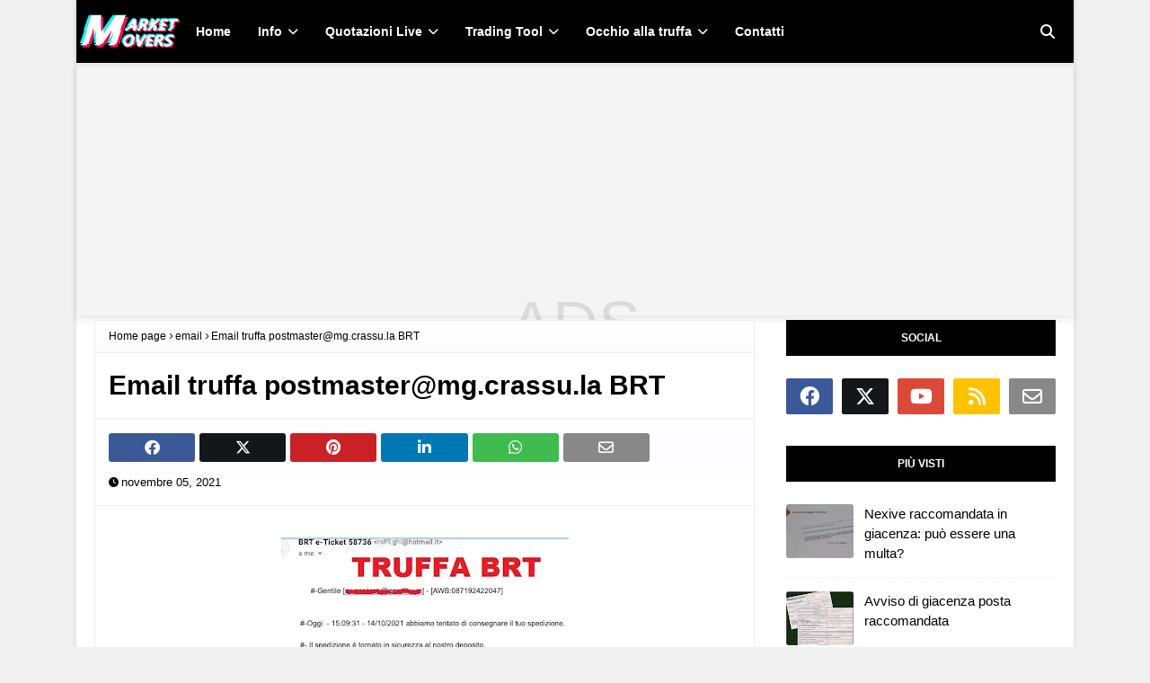

--- FILE ---
content_type: text/html; charset=UTF-8
request_url: https://www.marketmovers.it/2021/11/email-truffa-postmastermgcrassula-brt.html
body_size: 27586
content:
<!DOCTYPE html>
<html class='ltr' dir='ltr' lang='IT' xmlns='http://www.w3.org/1999/xhtml' xmlns:b='http://www.google.com/2005/gml/b' xmlns:data='http://www.google.com/2005/gml/data' xmlns:expr='http://www.google.com/2005/gml/expr'>
 <head>
    <meta content='width=device-width, initial-scale=1, minimum-scale=1, maximum-scale=5' name='viewport'/><meta content='strict-origin-when-cross-origin' name='referrer'/><meta content="upgrade-insecure-requests " http-equiv='Content-Security-Policy' /><meta content='a7f890f0a76fb216d4bb85b55fa221d2' name='p:domain_verify'/><meta content='75f1e602340204b0' name='yandex-verification'/><meta content='MarketMovers.it' name='application-name'/><meta content='#2a329c' name='msapplication-TileColor'/><meta content='833a20bde803c2df-b5d92475b9a8e5f5-g5366a1a22c3e0f25-13' name='google-translate-customization'/><meta content='2ece14e19b0df6bf0407' name='wot-verification'/><meta content='6502b3fa57f777faa69087379fdbca11' name='verification'/><meta content='41DA6C1393C471D3ADBE38031351A527' name='msvalidate.01'/><meta content='A2C1BAFA568BEA533B4697529DB8D079' name='msvalidate.01'/><meta content='dYsaTpVz5_IUSENIJbYh0FRP3ebVo3CTvjFjPTAiLNI' name='google-site-verification'/><meta content='b13kzh9hzd4r0p1woufa7dqreg86-nk4gvfi1q1k9t6jdk3vqz-efumltxggcddj7zma4qsa0i4uonu6j9dxq3mgsrwndzjqwgoolje10syqld1k7xz9soa7dsl9jri9' name='norton-safeweb-site-verification'/><meta content='1b5c348e56363678a983abdc8c8a01906bbe4ad4' name='avgthreatlabs-verification'/><title>Email truffa postmaster@mg.crassu.la BRT</title><include expiration='7d' path='**.css'></include><include expiration='7d' path='**.js'></include><include expiration='3d' path='**.gif'></include><include expiration='3d' path='**.jpeg'></include><include expiration='3d' path='**.jpg'></include><include expiration='3d' path='**.png'></include><include expiration='3d' path='**.webp'></include><include expiration='3d' path='**.ico'></include><link href='//blogger.googleusercontent.com' rel='dns-prefetch'/><link href='//www.blogger.com' rel='dns-prefetch'/><link href='//fonts.gstatic.com' rel='dns-prefetch'/><link href='//ajax.googleapis.com' rel='dns-prefetch'/><link href='//fundingchoicesmessages.google.com' rel='dns-prefetch'/><link href='//blogger.googleusercontent.com' rel='preconnect'/><link href='//fundingchoicesmessages.google.com' rel='preconnect'/><link href='//www.blogger.com' rel='preconnect'/><link href='//ajax.googleapis.com' rel='preconnect'/><link crossorigin='crossorigin' href='//fonts.gstatic.com' rel='preconnect'/><link as='image' fetchpriority='high' href='https://blogger.googleusercontent.com/img/a/AVvXsEgRBBJBr40n-z36i9TiiI7i6DC_9nTdpK6_XidD0zocJNZFxwlOjTXETjVdzGoDvawPq_a-AVdbTzryViLh08_eWRvg9gbNIN6j9g6LzPw-iqsF_s1i-xWAUyCnc3iDyZDQqBdN4aza2CbTNlzSpzh3G49cJvVnSeDINNkR9rZtcFUeKFNUrxHOFgO35jc=s118-rw' rel='preload'/><link as='script' fetchpriority='high' href='https://ajax.googleapis.com/ajax/libs/jquery/3.7.1/jquery.min.js' rel='preload'/><meta content='text/html; charset=UTF-8' http-equiv='Content-Type'/><meta content='blogger' name='generator'/><link href="https://www.marketmovers.it/favicon.ico" rel='icon' type='image/x-icon' /><meta content='#4A20C5' name='theme-color'/><meta content='#4A20C5' name='msapplication-navbutton-color'/><link href="https://www.marketmovers.it/2021/11/email-truffa-postmastermgcrassula-brt.html" rel='canonical' /><link rel="alternate" type="application/atom+xml" title="MarketMovers.it &#8211; Finanza personale e strategie di investimento - Atom" href="https://www.marketmovers.it/feeds/posts/default" />
<link rel="alternate" type="application/rss+xml" title="MarketMovers.it &#8211; Finanza personale e strategie di investimento - RSS" href="https://www.marketmovers.it/feeds/posts/default?alt=rss" />
<link rel="service.post" type="application/atom+xml" title="MarketMovers.it &#8211; Finanza personale e strategie di investimento - Atom" href="https://www.blogger.com/feeds/1287028482232668559/posts/default" />

<link rel="alternate" type="application/atom+xml" title="MarketMovers.it &#8211; Finanza personale e strategie di investimento - Atom" href="https://www.marketmovers.it/feeds/4941624376991359939/comments/default" />
<meta content='' name='description'/><link href='https://blogger.googleusercontent.com/img/b/R29vZ2xl/AVvXsEgGQQPc6nEQk0yF0PXRbNqp2RPwLWUehf6YK-AN8eDbYzmPgOuS6IXmv-CICiD_D9RZfepPzNhIGSQRubkhLmzUWbJ8dyx98-FxLMGz2eU2ofaUs1rV2TrshBTj_-tUjOVnH5LfdNQUp2w/s320/truffa_brt.jpg' rel='image_src'/><meta content='article' property='og:type'/><meta content='Email truffa postmaster@mg.crassu.la BRT' property='og:title'/><meta content='http://www.marketmovers.it/2021/11/email-truffa-postmastermgcrassula-brt.html' property='og:url'/><meta content='' property='og:description'/><meta content='MarketMovers.it – Finanza personale e strategie di investimento' property='og:site_name'/><meta content='https://blogger.googleusercontent.com/img/b/R29vZ2xl/AVvXsEgGQQPc6nEQk0yF0PXRbNqp2RPwLWUehf6YK-AN8eDbYzmPgOuS6IXmv-CICiD_D9RZfepPzNhIGSQRubkhLmzUWbJ8dyx98-FxLMGz2eU2ofaUs1rV2TrshBTj_-tUjOVnH5LfdNQUp2w/s320/truffa_brt.jpg' property='og:image'/><meta content='https://blogger.googleusercontent.com/img/b/R29vZ2xl/AVvXsEgGQQPc6nEQk0yF0PXRbNqp2RPwLWUehf6YK-AN8eDbYzmPgOuS6IXmv-CICiD_D9RZfepPzNhIGSQRubkhLmzUWbJ8dyx98-FxLMGz2eU2ofaUs1rV2TrshBTj_-tUjOVnH5LfdNQUp2w/s320/truffa_brt.jpg' name='twitter:image'/><meta content='summary_large_image' name='twitter:card'/><meta content='Email truffa postmaster@mg.crassu.la BRT' name='twitter:title'/><meta content='http://www.marketmovers.it/2021/11/email-truffa-postmastermgcrassula-brt.html' name='twitter:domain'/><meta content='' name='twitter:description'/><style id='page-skin-1' type='text/css'><!--
/*Blogger Template MarketMovers.it Style*/
/*-- Fonts CSS --*/
.CSS_LIGHTBOX{z-index:999999!important}.CSS_LIGHTBOX_ATTRIBUTION_INDEX_CONTAINER .CSS_HCONT_CHILDREN_HOLDER > .CSS_LAYOUT_COMPONENT.CSS_HCONT_CHILD:first-child > .CSS_LAYOUT_COMPONENT{opacity:0}a,abbr,acronym,address,applet,b,big,blockquote,body,caption,center,cite,code,dd,del,dfn,div,dl,dt,em,fieldset,font,form,h1,h2,h3,h4,h5,h6,html,i,iframe,img,ins,kbd,label,legend,li,object,p,pre,q,s,samp,small,span,strike,strong,sub,sup,table,tbody,td,tfoot,th,thead,tr,tt,u,ul,var{padding:0;border:0;outline:0;vertical-align:baseline;background:0 0;text-decoration:none}.thread-expanded .thread-count a{display:none}.comments .continue{display:none!important}form,textarea,input,button{-webkit-appearance:none;-moz-appearance:none;appearance:none;border-radius:0}dl,ul{list-style-position:inside;font-weight:400;list-style:none}ul li{list-style:none}caption,th{text-align:center}img{border:none;position:relative}a,a:visited{text-decoration:none}.clearfix{clear:both}.section,.widget,.widget ul{margin:0;padding:0}a{color:#f2132d}a:visited{color:blue}a img{border:0}abbr{text-decoration:none}.CSS_LIGHTBOX{z-index:999999!important}.separator a{clear:none!important;float:none!important;margin-left:0!important;margin-right:0!important}input::placeholder{color:#fff}#navbar-iframe,.widget-item-control,a.quickedit,.home-link,.feed-links{display:none!important}.center{display:table;margin:0 auto;position:relative}.widget > h2,.widget > h3{display:none}body{background:#f0f0f0 url() repeat fixed top left;background-color:#f0f0f0;font-family:'Open Sans',sans-serif;font-size:14px;font-weight:400;color:#000000;word-wrap:break-word;margin:0;padding:0 !important}h1,h2,h3,h4,h5,h6{font-family:'System-ui',sans-serif}#outer-wrapper{margin:0 auto;min-height:2700px;background-color:#fff;box-shadow:0 0 5px rgba(0,0,0,.1)}.row{width:1070px}#content-wrapper{margin:5px auto 0;overflow:hidden;content-visibility: auto}#content-wrapper > .container{margin:0;content-visibility: auto}#main-wrapper{float:left;content-visibility:auto;overflow:hidden;width:calc(100% - 335px);box-sizing:border-box;word-wrap:break-word;padding:0;margin:0}#sidebar-wrapper{content-visibility: auto;float:right;overflow:hidden;width:300px;box-sizing:border-box;word-wrap:break-word;padding:0}.post-image-wrap{position:relative;display:block}.post-image-link,.about-author .avatar-container,.comments .avatar-image-container{background-color:rgba(155,155,155,0.07);color:transparent!important}.main-logo p {font-size: 12px;margin: 5px 0 0;display:none}.post-thumb{display:block;position:relative;width:100%;height:100%;object-fit:cover;object-position:top;z-index:1;opacity:0;transition:opacity .17s ease,transform .35s ease}.post-thumb.lazy-yard{opacity:1}.post-image-link:hover .post-thumb,.post-image-wrap:hover .post-image-link .post-thumb{transform: scale(1.2) rotate(5deg);filter: grayscale(65%);transition:0.5s ease-in-out;}.post-title a{display:block}.social a:before{display:inline-block;font-family:'Font Awesome 5 Brands';font-style:normal;font-weight:400}.social .facebook a:before{content:"\f09a"}.social .twitter a:before{content:"\e61b"}.social .rss a:before{content:"\f09e";font-family:'Font Awesome 5 Free';font-weight:900}.social .youtube a:before{content:"\f167"}.social .linkedin a:before{content:"\f0e1"}.social .pinterest a:before{content:"\f0d2"}.social .whatsapp a:before{content:"\f232"}.social .email a:before{content:"\f0e0";font-family:'Font Awesome 5 Free';font-weight:400}.social-color .facebook a{background-color:#3b5999}.social-color .twitter a{background-color:#14171A}.social-color .youtube a{background-color:#db4a39}.social-color .pinterest a{background-color:#ca2127}.social-color .linkedin a{background-color:#0077b5}.social-color .rss a{background-color:#ffc200}  .social-color .whatsapp a {background-color: #3fbb50}.social-color .email a{background-color:#888}#header-wrap{position:relative;width:100%;height:70px;background-color:#010101;-webkit-box-shadow:0 4px 30px rgba(0,0,0,.03);box-shadow:0 4px 30px rgba(0,0,0,.03);z-index:1010;box-shadow:0 1px 4px 0 rgba(0,0,0,0.1);border-bottom:1px solid #eee}#header-wrap .container{position:relative;margin:0 auto}.main-logo{position:relative;float:left;width:auto;max-width:250px;max-height:52px;margin:0;padding:9px 0;aspect-ratio:auto}.main-logo .header-image-wrapper{display:block;content-visibility: auto;min-height:56px;}.main-logo img{width:118px;height:52px;margin:0;aspect-ratio:auto }font-size:20px;line-height:52px;margin:0}.header-menu{float:left;intrinsic-size: 375px 70px;}#main-menu .widget,#main-menu .widget > h3{display:none}#main-menu .show-menu{display:block}#main-menu{position:static;height:70px;z-index:15}#main-menu ul > li{float:left;position:relative;margin:0;padding:0;transition:background .17s ease}#main-menu ul > li > a{position:relative;color:#ffffff;font-size:14px;font-weight:600;line-height:70px;display:inline-block;text-decoration:none;margin:0;padding:0 15px;transition:color .17s ease}#main-menu ul#main-menu-nav > li:hover{background-color:rgba(255,255,255,0.05)}#main-menu ul#main-menu-nav > li:hover > a{color:#ffffff}#main-menu ul > li > ul{position:absolute;float:left;left:0;top:70px;width:180px;background-color:#000;z-index:99999;margin-top:0;padding:0;box-shadow:0 2px 2px rgba(0,0,0,0.2);visibility:hidden;opacity:0}#main-menu ul > li > ul > li > ul{position:absolute;float:left;top:0;left:100%;margin:-1px 0 0}#main-menu ul > li > ul > li{display:block;float:none;position:relative;background-color:rgba(255,255,255,0.03);border-bottom:1px solid #1f2024;transition:background .17s ease}#main-menu ul > li > ul > li a{display:block;height:36px;font-size:13px;color:#ffffff;font-weight:600;line-height:36px;box-sizing:border-box;margin:0;padding:0 15px;transition:color .17s ease}#main-menu ul > li > ul > li:last-child{border-bottom:0}#main-menu ul > li.has-sub > a:after{content:'\f078';float:right;font-family:'Font Awesome 5 Free';font-size:12px;font-weight:900;margin:0 0 0 6px}#main-menu ul > li > ul > li.has-sub > a:after{content:'\f054';float:right;margin:0}#main-menu ul > li > ul > li a:hover{color:#4A20C5}#main-menu ul > li:hover > ul,#main-menu ul > li > ul > li:hover > ul{visibility:visible;opacity:1}#main-menu ul ul{transition:all .17s ease}.show-search,.hide-search{position:absolute;top:0;right:0;display:block;width:58px;height:70px;line-height:70px;z-index:20;color:#ffffff;font-size:16px;font-weight:400;text-align:center;cursor:pointer;transition:color .17s ease}.show-search:hover,.hide-search:hover{color:#ffffff}.show-search:before{content:"\f002";font-family:'Font Awesome 5 Free';font-weight:900}.hide-search:before{content:"\f00d";font-family:'Font Awesome 5 Free';font-weight:900}#nav-search{display:none;position:absolute;left:0;top:0;width:100%;height:70px;z-index:99;background-color:#010101;box-sizing:border-box;padding:0}#nav-search .search-form{width:100%;height:70px;background-color:rgba(0,0,0,0);line-height:70px;overflow:hidden;padding:0}#nav-search .search-input{width:100%;height:70px;font-family:inherit;color:#ffffff;margin:0;padding:0 58px 0 10px;background-color:rgba(0,0,0,0);font-size:13px;font-weight:400;box-sizing:border-box;border:0}#nav-search .search-input:focus{color:#ffffff;outline:none}.mobile-menu-toggle{display:none;position:absolute;top:0;left:0;width:58px;height:70px;line-height:70px;z-index:20;color:#ffffff;font-size:17px;font-weight:400;text-align:center;cursor:pointer;transition:color .17s ease}.mobile-menu-toggle:hover{color:#ffffff}.mobile-menu-toggle:before{content:"\f0c9";font-family:'Font Awesome 5 Free';font-weight:900}.nav-active .mobile-menu-toggle:before{content:"\f00d";font-family:'Font Awesome 5 Free';font-weight:900}.overlay{display:none;position:fixed;top:0;left:0;right:0;bottom:0;z-index:990;background:rgba(255,255,255,0.8)}.mobile-menu-wrap{display:none;position:absolute;top:70px;left:0;width:100%;background-color:#000;box-sizing:border-box;visibility:hidden;z-index:1000;opacity:0;transition:all .17s ease}.nav-active .mobile-menu-wrap{visibility:visible;opacity:1}.mobile-menu{position:relative;overflow:hidden;padding:20px;border-top:1px solid rgba(255,255,255,0.03)}.mobile-menu > ul{margin:0}.mobile-menu .m-sub{display:none;padding:0}.mobile-menu ul li{position:relative;display:block;overflow:hidden;float:left;width:100%;font-size:14px;line-height:38px}.mobile-menu > ul > li{font-weight:600}.mobile-menu > ul li ul{overflow:hidden}.mobile-menu ul li a{color:#ffffff;padding:0;display:block;transition:all .17s ease}.mobile-menu ul li.has-sub .submenu-toggle{position:absolute;top:-8px;right:15%;color:#ffffff;cursor:pointer;zoom:1.6}.mobile-menu ul li.has-sub .submenu-toggle:after{content:'\f105';font-family:'Font Awesome 5 Free';font-weight:900;float:right;width:34px;font-size:14px;text-align:center;transition:all .17s ease}.mobile-menu ul li.has-sub.show > .submenu-toggle:after{transform:rotate(90deg)}.mobile-menu > ul > li > ul > li > a{color:white;padding:0 0 0 15px}.mobile-menu > ul > li > ul > li > ul > li > a{color:#ffffff;opacity:.7;padding:0 0 0 30px}#break-wrapper-outer{background-color:#f5f5f5;border-bottom:1px solid #e9e9e9;content-visibility: auto;min-width: 100%;overflow: hidden;}#break-wrapper{border-top:0;padding:5px;box-sizing:border-box;margin:0 auto;content-visibility:auto;min-height:40px;}.post-tag{position:absolute;top:15px;left:15px;height:18px;z-index:5;background-color:#4A20C5;color:#fff;font-size:10px;line-height:18px;font-weight:700;text-transform:uppercase;padding:0 6px}.title-wrap,.featured-posts .widget-title{position:relative;float:left;width:100%;height:32px;background-color:#010101;display:block;margin:0 0 20px}.title-wrap > h3,.featured-posts .widget-title > h3{position:relative;float:left;height:32px;background-color:#4A20C5;font-size:12px;color:#fff;text-transform:uppercase;line-height:32px;padding:0 15px;margin:0}.queryMessage{overflow:hidden;background-color:#fff;color:#000000;font-size:13px;font-weight:400;padding:8px 10px;margin:0 0 25px;border:1px solid #ebebf3;border-radius:3px}.queryMessage .query-info{margin:0 5px}.queryMessage .search-query,.queryMessage .search-label{font-weight:700;text-transform:uppercase}.queryMessage .search-query:before,.queryMessage .search-label:before{content:"\201c"}.queryMessage .search-query:after,.queryMessage .search-label:after{content:"\201d"}.queryMessage a.show-more{float:right;color:#4A20C5;text-decoration:underline;transition:opacity .17s}.queryMessage a.show-more:hover{opacity:.8}.queryEmpty{font-size:13px;font-weight:400;padding:10px 0;margin:0 0 25px;text-align:center}.custom-widget li{overflow:hidden;padding:15px 0 0;margin:15px 0 0;border-top:1px dotted #ebebf3}.custom-widget li:first-child{padding:0;margin:0;border:0}.custom-widget .post-image-link{position:relative;width:75px;height:60px;float:left;overflow:hidden;display:block;vertical-align:middle;margin:0 12px 0 0;border-radius:3px}.custom-widget .post-info{overflow:hidden}.custom-widget .post-title{overflow:hidden;font-size:15px;font-weight:400;line-height:1.5em;margin:0}.custom-widget .post-title a{display:block;color:#000000;transition:color .17s}.custom-widget li:hover .post-title a{color:#4A20C5}.index-post-wrap{display:flex;flex-wrap:wrap;margin:0 -10px}.grid-posts{display:flex;flex-wrap:wrap}.blog-post{display:block;overflow:hidden;word-wrap:break-word}.index-post{display:block;margin:0 0 30px;box-sizing:border-box;padding:0 10px}.index-post-inside-wrap{float:left;width:100%;height:auto;box-sizing:border-box}.index-post .post-image-wrap{float:left;width:250px;height:185px;overflow:hidden;margin:0 20px 0 0}.index-post .post-image-wrap .post-image-link{width:100%;height:185px;position:relative;display:block;z-index:1;overflow:hidden;border-radius:3px}.index-post .post-info{overflow:hidden}.index-post .post-info > h2{font-size:24px;font-weight:600;line-height:1.4em;text-decoration:none;margin:0}.index-post .post-info > h2 > a{display:block;color:#000000;transition:color .17s}.index-post .post-info > h2 > a:hover{color:#4A20C5}.widget iframe,.widget img{max-width:100%}.post-meta{overflow:hidden;color:#000;font-size:13px;font-weight:400;padding:0 1px}.post-meta .post-author,.post-meta .post-date{float:left;display:inline-block;margin:0 10px 0 0}.post-meta .post-author:before,.post-meta .post-date:before{font-family:'Font Awesome 5 Free';font-weight:900;margin:0 3px 0 0;font-size:11px}.post-meta .post-author:before{content:'\f007'}.post-meta .post-date:before{content:'\f017'}.post-meta a{color:#000;transition:color .17s}.post-meta a:hover{color:#4A20C5}.post-meta .post-author .meta-avatar{float:left;height:20px;width:20px;overflow:hidden;margin:0 7px 0 0;border-radius:100%;box-shadow:0 0 3px rgba(0,0,0,0.1)}.post-meta .post-author .meta-avatar img{display:block;width:100%;height:100%;border-radius:100%}.index-post .post-meta{margin:0}.post-snippet{position:relative;display:block;overflow:hidden;font-size:14px;line-height:1.6em;font-weight:400;margin:10px 0 0}.index-post-footer{content-visibility: auto;position:relative;float:left;width:100%;padding:7px 0 0;margin:7px 0 0;border-top:1px solid #f2f2f6}a.read-more{float:right;height:28px;background-color:#fdfdff;color:#000000;font-size:12px;font-weight:600;text-transform:uppercase;line-height:28px;padding:0 13px;margin:0;border:1px solid #f2f2f6;border-radius:3px;transition:all .17s ease}a.read-more:hover{background-color:#4A20C5;color:#fff;border-color:#4A20C5}.read-more::before{content:'\f064';font-family:'Font Awesome 5 Free';font-weight:900;margin:0 5px 0 0}a.post-tag{float:left;height:25px;background-color:#fdfdff;color:#000000;font-size:11px;font-weight:600;text-transform:uppercase;line-height:25px;padding:0 8px;margin:0;border-radius:2px;transition:all .17s ease}a.post-tag:hover{background-color:#4A20C5;color:#fff;border-color:#4A20C5}#breadcrumb{font-size:12px;font-weight:400;height:34px;background-color:#fdfdff;color:#000;line-height:34px;padding:0 15px;margin:0 0 15px;border-bottom:2px solid #f2f2f6;content-visibility:auto;}#breadcrumb a{color:#000;transition:color .17s}#breadcrumb a:hover{color:#4A20C5}#breadcrumb a,#breadcrumb em{display:inline-block}#breadcrumb .delimiter:after{content:'\f054';font-family:'Font Awesome 5 Free';font-size:7px;font-weight:900;font-style:normal;vertical-align:middle;margin:0 3px}.item-post h1.post-title{color:#000000;font-size:30px;line-height:1.4em;font-weight:1500;position:relative;display:block;padding:0 15px;margin:0 0 15px}.static_page .item-post h1.post-title{margin:15px 0 0}.item-post .post-body{content-visibility:auto;width:100%;font-size:15px;line-height:1.6em;overflow:hidden;box-sizing:border-box;padding:20px 15px 0;margin:15px 0 20px;border-top:1px solid #f2f2f6}.item-post .post-outer{padding:0}.item-post .post-body img{max-width:100%;height:auto;aspect-ratio:auto;min-height: 180px;}.main .widget{margin:0}.main .Blog{border-bottom-width:0}.post-item-inner{position:relative;float:left;width:100%;background-color:#fff;overflow:hidden;box-sizing:border-box;margin:0 0 35px;border:1px solid #ebebf3;border-radius:3px}.post-item-inner .post-meta{padding:0 15px;min-height:18px;}.post-footer{content-visibility: auto;position:relative;float:left;width:100%;margin:0}.inline-ad{position:relative;display:block;max-height:60px;margin:0 0 30px}.inline-ad > ins{display:block!important;margin:0 auto!important}.item .inline-ad{float:left;width:100%;margin:20px 0 0}.item-post-wrap > .inline-ad{margin:0 0 20px}.post-labels{overflow:hidden;height:auto;position:relative;padding:0 15px;margin:0 0 20px;content-visibility:auto;}.post-labels a{float:left;height:22px;background-color:#fdfdff;color:#000000;font-size:12px;line-height:22px;font-weight:400;margin:0;padding:0 10px;border:1px solid #f2f2f6;border-radius:3px;margin:0 5px 0 0;transition:all .17s ease}.post-labels a:hover{background-color:#4A20C5;color:#fff;border-color:#4A20C5}.post-share{content-visibility:auto;position:relative;float:left;width:100%;overflow:hidden;background-color:#fdfdff;box-sizing:border-box;padding:15px;margin:0;border-top:2px solid #f2f2f6}ul.share-links{position:relative;margin:0 -2.5px}.share-links li{width:calc(100% / 7);float:left;box-sizing:border-box;padding:0 2.5px;margin:0}.share-links li a{float:left;display:inline-block;cursor:pointer;width:100%;height:32px;line-height:32px;color:#fff;font-weight:400;font-size:17px;text-align:center;box-sizing:border-box;opacity:1;border-radius:3px;transition:all .17s ease}.share-links li a:hover{opacity:.8;transform: scale(1.1)}#related-wrap{content-visibility:auto;min-height:277px;overflow:hidden;background-color:#fff;margin:0 0 35px;border:1px solid #ebebf3;border-radius:3px}#related-wrap .related-tag{display:none}.related-ready{float:left;width:100%;box-sizing:border-box;padding:15px}.related-ready .loader{height:178px}ul.related-posts{position:relative;overflow:hidden;margin:0 -10px;padding:0}.related-posts .related-item{width:33.33333333%;position:relative;overflow:hidden;float:left;display:block;box-sizing:border-box;padding:0 10px;margin:0}.related-posts .post-image-link{width:100%;height:120px;position:relative;overflow:hidden;display:block;margin:0 0 10px;border-radius:3px}.related-posts .post-title{font-size:15px;font-weight:400;line-height:1.5em;display:block;margin:0}.related-posts .post-title a{color:#000000;transition:color .17s}.related-posts .post-meta{font-size:11px;margin:0 0 3px}.related-posts .related-item:hover .post-title a{color:#4A20C5}#blog-pager{float:left;width:100%;font-size:15px;font-weight:500;text-align:center;clear:both;box-sizing:border-box;padding:30px 0 0;margin:30px 0 10px;border-top:1px solid rgba(155,155,155,0.1)}#blog-pager .load-more{display:inline-block;height:34px;background-color:#4A20C5;font-size:14px;color:#fff;font-weight:400;line-height:34px;box-sizing:border-box;padding:0 30px;margin:0;border:1px solid rgba(0,0,0,.1);border-bottom-width:2px;border-radius:2px}#blog-pager #load-more-link{color:#fff;cursor:pointer}#blog-pager #load-more-link:hover{background-color:#4A20C5;color:#fff}#blog-pager .load-more.no-more{background-color:rgba(155,155,155,0.05);color:#4A20C5}#blog-pager .loading,#blog-pager .no-more{display:none}#blog-pager .loading .loader{position:relative;height:100%;overflow:hidden;display:block;margin:0;height:34px}#blog-pager .no-more.show{display:inline-block}#blog-pager .loading .loader:after{width:26px;height:26px;margin:-15px 0 0 -15px;content:'';position:absolute;top:50%;left:50%;width:28px;height:28px;margin:-16px 0 0 -16px;border:2px solid #4A20C5;border-right-color:rgba(155,155,155,0.2);border-radius:100%;animation:spinner 1.1s infinite linear;transform-origin:center}@-webkit-keyframes spinner{0%{-webkit-transform:rotate(0deg);transform:rotate(0deg)}to{-webkit-transform:rotate(1turn);transform:rotate(1turn)}}@keyframes spinner{0%{-webkit-transform:rotate(0deg);transform:rotate(0deg)}to{-webkit-transform:rotate(1turn);transform:rotate(1turn)}}.archive #blog-pager,.home .blog-pager .blog-pager-newer-link,.home .blog-pager .blog-pager-older-link{display:none}.blog-post-comments{content-visibility:auto;display:none;overflow:hidden;background-color:#fff;margin:0 0 35px;border:1px solid #ebebf3;border-radius:3px}.post-body h1,.post-body h2,.post-body h3,.post-body h4,.post-body h5,.post-body h6{color:#000000;font-weight:600;margin:0 0 15px}.post-body h1,.post-body h2{font-size:24px}.post-body h3{font-size:21px}.post-body h4{font-size:18px}.post-body h5{font-size:16px}.post-body h6{font-size:13px}blockquote{font-style:italic;padding:10px;margin:0;border-left:4px solid #4A20C5;background: rgba(1, 255, 36, 0.058823529411764705);border-bottom:1px solid #27ae60}blockquote:before,blockquote:after{display:inline-block;font-family:'Font Awesome 5 Free';font-style:normal;font-weight:900;color:#aaa;line-height:1}blockquote:before{content:'\f10d';margin:0 10px 0 0}blockquote:after{content:'\f10e';margin:0 0 0 10px}.widget .post-body ul,.widget .post-body ol{line-height:1.5;font-weight:400}.widget .post-body li{margin:5px 0;padding:0;line-height:1.5}.post-body ul{padding:0 0 0 20px}.post-body ul li:before{content:"\f105";font-family:'Font Awesome 5 Free';font-size:13px;font-weight:900;margin:0 5px 0 0}.post-body u{text-decoration:underline}.post-body a{transition:color .17s ease}.post-body strike{text-decoration:line-through}.contact-form{overflow:hidden}.contact-form .widget-title{display:none}.contact-form .contact-form-name{width:calc(50% - 5px)}.contact-form .contact-form-email{width:calc(50% - 5px);float:right}.sidebar .widget{position:relative;overflow:hidden;background-color:#fff;box-sizing:border-box;padding:0;margin:0 0 35px;content-visibility:auto;}.sidebar .widget > .widget-title{position:relative;float:left;width:100%;height:40px;background-color:#010101;display:block;margin:0 0 25px}.sidebar .widget > .widget-title > h3{display:block;height:40px;font-size:12px;color:#fff;font-weight:700;line-height:40px;text-transform:uppercase;text-align:center;padding:0 15px;margin:0}.sidebar .widget-content{float:left;width:100%;box-sizing:border-box;padding:0;margin:0}ul.social-counter{margin:0 -5px}.social-counter li{float:left;width:20%;box-sizing:border-box;padding:0 5px;margin:10px 0 0}.social-counter li:nth-child(1),.social-counter li:nth-child(2),.social-counter li:nth-child(3),.social-counter li:nth-child(4),.social-counter li:nth-child(5){margin-top:0}.social-counter li a{display:block;height:40px;font-size:22px;color:#fff;text-align:center;line-height:40px;border-radius:2px;transition:opacity .17s}.social-counter li a:hover{opacity:.8;transform: scale(1.1)}.list-label li{position:relative;display:block;padding:7px 0;border-top:1px dotted #ebebf3}.list-label li:first-child{padding-top:0;border-top:0}.list-label li:last-child{padding-bottom:0;border-bottom:0}.list-label li a{display:block;color:#000000;font-size:13px;font-weight:400;text-transform:capitalize;transition:color .17s}.list-label li a:before{content:"\f054";float:left;color:#000000;font-weight:900;font-family:'Font Awesome 5 Free';font-size:6px;margin:6px 3px 0 0;transition:color .17s}.list-label li a:hover{color:#4A20C5}.list-label .label-count{position:relative;float:right;font-size:11px;font-weight:400;text-align:center;line-height:16px}.cloud-label li{position:relative;float:left;margin:0 5px 5px 0}.cloud-label li a{display:block;height:26px;background-color:#fdfdff;color:#000000;font-size:12px;line-height:26px;font-weight:400;padding:0 10px;border:1px solid #f2f2f6;border-radius:3px;transition:all .17s ease}.cloud-label li a:hover{color:#fff;background-color:#4A20C5;border-color:#4A20C5}.cloud-label .label-count{display:none}.sidebar .FollowByEmail > .widget-title > h3{margin:0}.FollowByEmail .widget-content{position:relative;overflow:hidden;text-align:center;font-weight:400;box-sizing:border-box;padding:20px}.FollowByEmail .widget-content > h3{font-size:17px;color:#f2132d;font-weight:600;margin:0 0 13px}.FollowByEmail .before-text{font-size:13px;line-height:1.5em;margin:0 0 15px;display:block;padding:0 10px;overflow:hidden}.FollowByEmail .follow-by-email-inner{position:relative}.FollowByEmail .follow-by-email-inner .follow-by-email-address{width:100%;height:32px;color:#000000;font-size:11px;font-family:inherit;padding:0 10px;margin:0 0 10px;box-sizing:border-box;border:1px solid #eee;border-radius:3px;transition:ease .17s}.FollowByEmail .follow-by-email-inner .follow-by-email-submit{width:100%;height:32px;font-family:inherit;font-size:11px;color:#fff;background-color:#4A20C5;text-transform:uppercase;text-align:center;font-weight:600;cursor:pointer;margin:0;border:0;border-radius:3px;transition:background .17s ease}.FollowByEmail .follow-by-email-inner .follow-by-email-submit:hover{background-color:#010101}#ArchiveList ul.flat li{color:#000000;font-size:13px;font-weight:400;padding:7px 0;border-bottom:1px dotted #eaeaea}#ArchiveList ul.flat li:first-child{padding-top:0}#ArchiveList ul.flat li:last-child{padding-bottom:0;border-bottom:0}#ArchiveList .flat li > a{display:block;color:#000000;transition:color .17s}#ArchiveList .flat li > a:hover{color:#4A20C5}#ArchiveList .flat li > a:before{content:"\f054";float:left;color:#000000;font-weight:900;font-family:'Font Awesome 5 Free';font-size:6px;margin:6px 3px 0 0;display:inline-block;transition:color .17s}#ArchiveList .flat li > a > span{position:relative;float:right;width:16px;height:16px;background-color:#4A20C5;color:#fff;font-size:11px;font-weight:400;text-align:center;line-height:16px}.PopularPosts .post{overflow:hidden;padding:15px 0 0;margin:15px 0 0;border-top:1px dotted #ebebf3}.PopularPosts .post:first-child{padding:0;margin:0;border:0}.PopularPosts .post-image-link{position:relative;width:75px;height:60px;float:left;overflow:hidden;display:block;vertical-align:middle;margin:0 12px 0 0;border-radius:3px}.PopularPosts .post-info{overflow:hidden}.PopularPosts .post-title{font-size:15px;font-weight:400;line-height:1.5em;margin:0}.PopularPosts .post-title a{display:block;color:#000000;transition:color .17s}.PopularPosts .post:hover .post-title a{color:#4A20C5}.PopularPosts .post-date:before{font-size:10px}.Text{font-size:13px}.BlogSearch .search-input{float:left;width:75%;height:30px;background-color:#fff;font-weight:400;font-family:inherit;font-size:13px;line-height:30px;box-sizing:border-box;padding:5px 10px;border:1px solid #ebebf3;border-right-width:0;border-radius:3px 0 0 3px}.BlogSearch .search-action{float:right;width:25%;height:30px;font-family:inherit;font-size:13px;line-height:30px;cursor:pointer;box-sizing:border-box;background-color:#4A20C5;color:#fff;padding:0 5px;border:0;border-radius:0 3px 3px 0;transition:background .17s ease}.BlogSearch .search-action:hover{background-color:#010101}.Profile .profile-img{float:left;width:80px;height:80px;margin:0 15px 0 0;transition:all .17s ease}.Profile .profile-datablock{margin:0}.Profile .profile-data .g-profile{display:block;font-size:18px;color:#000000;font-weight:700;margin:0 0 5px;transition:color .17s ease}.Profile .profile-data .g-profile:hover{color:#4A20C5}.Profile .profile-info > .profile-link{color:#000000;font-size:11px;margin:5px 0 0;transition:color .17s ease}.Profile .profile-info > .profile-link:hover{color:#4A20C5}.Profile .profile-datablock .profile-textblock{display:none}.common-widget .LinkList ul li,.common-widget .PageList ul li{width:calc(50% - 5px);padding:7px 0 0}.common-widget .LinkList ul li:nth-child(odd),.common-widget .PageList ul li:nth-child(odd){float:left}.common-widget .LinkList ul li:nth-child(even),.common-widget .PageList ul li:nth-child(even){float:right}.common-widget .LinkList ul li a,.common-widget .PageList ul li a{display:block;color:#000000;font-size:13px;font-weight:400;transition:color .17s ease}.common-widget .LinkList ul li a:hover,.common-widget .PageList ul li a:hover{color:#4A20C5}.common-widget .LinkList ul li:first-child,.common-widget .LinkList ul li:nth-child(2),.common-widget .PageList ul li:first-child,.common-widget .PageList ul li:nth-child(2){padding:0}#footer-wrapper{display:block;width:100%;overflow:hidden;background-color:#010101;padding:0;border-top:2px solid #ebebf3;content-visibility: auto}#footer-wrapper .container{overflow:hidden;margin:0 auto;padding:15px 0;content-visibility: auto}.footer-widgets-wrap{position:relative;display:flex;margin:0 -15px;content-visibility: auto}#footer-wrapper .footer{content-visibility: auto;display:inline-block;float:left;box-sizing:border-box;padding:0 15px}#footer-wrapper .footer .widget{float:left;width:100%;padding:0;margin:25px 0 0;color:#fff}#footer-wrapper .footer .Text{margin:10px 0 0;content-visibility: auto}#footer-wrapper .footer .widget:first-child{margin:0;content-visibility: auto}#footer-wrapper .footer .widget-content{float:left;width:100%;content-visibility: auto}.footer .widget > .widget-title{position:relative;float:left;width:100%;height:28px;display:block;margin:0 0 20px;border-bottom:2px solid rgba(255,255,255,0.05)}.footer .widget > .widget-title > h3{position:relative;float:left;height:30px;font-size:16px;color:#ffffff;margin:0}.footer .widget > .widget-title > h3:after{content:'';position:absolute;left:0;bottom:0;height:2px;width:100%;background-color:#4A20C5;margin:0}.footer .PopularPosts .post,.footer .custom-widget li,.footer .FeaturedPost .post-meta{border-color:rgba(255,255,255,0.05)}.footer .post-image-link{background-color:rgba(255,255,255,0.05)}.footer .custom-widget .post-title a,.footer .PopularPosts .post-title a,.footer .FeaturedPost .post-title a,.footer .LinkList ul li a,.footer .PageList ul li a,.footer .Profile .profile-data .g-profile,.footer .Profile .profile-info > .profile-link{color:#ffffff}.footer .custom-widget .post-title a:hover,.footer .PopularPosts .post-title a:hover,.footer .FeaturedPost .post-title a:hover,.footer .LinkList ul li a:hover,.footer .PageList ul li a:hover,.footer .Profile .profile-data .g-profile:hover,.footer .Profile .profile-info > .profile-link:hover{color:#4A20C5}.footer .no-posts{color:#ffffff}.footer .FollowByEmail .widget-content > h3{color:#ffffff}.footer .FollowByEmail .widget-content{background-color:rgba(255,255,255,0.05);border-color:rgba(255,255,255,0.05)}.footer .FollowByEmail .before-text,#footer-wrapper .footer .Text{color:#aaa}.footer .FollowByEmail .follow-by-email-inner .follow-by-email-submit:hover{background:#010101}.footer .FollowByEmail .follow-by-email-inner .follow-by-email-address{background-color:rgba(255,255,255,0.05);color:#ffffff;border-color:rgba(255,255,255,0.05)}.footer #ArchiveList .flat li > a{color:#ffffff}.footer .list-label li,.footer .BlogArchive #ArchiveList ul.flat li{border-color:rgba(255,255,255,0.05)}.footer .list-label li:first-child{padding-top:0}.footer .list-label li a,.footer .list-label li a:before,.footer #ArchiveList .flat li > a,.footer #ArchiveList .flat li > a:before{color:#ffffff}.footer .list-label li > a:hover,.footer #ArchiveList .flat li > a:hover{color:#4A20C5}.footer .list-label .label-count,.footer #ArchiveList .flat li > a > span{background-color:rgba(255,255,255,0.05);color:#ffffff}.footer .cloud-label li a{background-color:rgba(255,255,255,0.05);color:#ffffff}.footer .cloud-label li a:hover{background-color:#4A20C5;color:#fff}.footer .BlogSearch .search-input{background-color:rgba(255,255,255,0.05);color:#ffffff;border-color:rgba(255,255,255,0.05)}.footer .contact-form-name,.footer .contact-form-email,.footer .contact-form-email-message{background-color:rgba(255,255,255,0.05);color:#ffffff;border-color:rgba(255,255,255,0.05)}.footer .BlogSearch .search-action:hover,.footer .FollowByEmail .follow-by-email-inner .follow-by-email-submit:hover,.footer .contact-form-button-submit:hover{background-color:rgba(0,0,0,0.3)}#sub-footer-wrapper{display:block;width:100%;background-color:rgba(255,255,255,0.05);overflow:hidden;color:#ffffff;padding:0;content-visibility:auto;}#footer-wrapper .copyright-area{content-visibility: auto;float:left;font-size:13px;display:block;height:34px;color:#fff;font-weight:600;line-height:34px}#footer-wrapper .copyright-area a{color:#fff;transition:color .17s}#menu-footer{float:right;position:relative;display:block}#menu-footer .widget > .widget-title{display:none}#menu-footer ul li{float:left;display:inline-block;height:34px;padding:0;margin:0}#menu-footer ul li a{font-size:11px;font-weight:600;display:block;color:#fff;text-transform:uppercase;line-height:34px;padding:0 10px;margin:0 0 0 5px;transition:color .17s ease}#menu-footer ul li:last-child a{padding:0 0 0 5px}#menu-footer ul li a:hover{color:#efefef}.hidden-widgets{display:none;visibility:hidden}.back-top{display:none;z-index:1010;width:32px;height:32px;position:fixed;bottom:15px;right:15px;cursor:pointer;overflow:hidden;font-size:13px;color:#fff;text-align:center;line-height:32px;border-radius:3px}.back-top:before{content:'';position:absolute;top:0;left:0;right:0;bottom:0;background-color:#4A20C5;opacity:.5;transition:opacity .17s ease}.back-top:after{content:'\f077';position:relative;font-family:'Font Awesome 5 Free';font-weight:900;opacity:.8;transition:opacity .17s ease}.back-top:hover:before,.back-top:hover:after,.nav-active .back-top:after,.nav-active .back-top:before{opacity:1}.error404 #main-wrapper{width:100%!important;margin:0!important}.error404 #sidebar-wrapper{display:none}.errorWrap{color:#000000;text-align:center;padding:80px 0 100px}.errorWrap h3{font-size:160px;line-height:1;margin:0 0 30px}.errorWrap h4{font-size:25px;margin:0 0 20px}.errorWrap p{margin:0 0 10px}.errorWrap a{display:block;color:#4A20C5;padding:10px 0 0}.errorWrap a i{font-size:20px}.errorWrap a:hover{text-decoration:underline}@media screen and (max-width: 1100px){#outer-wrapper{max-width:100%;min-height:2700px}.row{width:100%}#header-wrap{box-sizing:border-box;padding:0 20px;intrinsic-size: 1100px 80px;}#content-wrapper{content-visibility:auto;position:relative;box-sizing:border-box;padding:0 20px;margin:1px 0 0}#footer-wrapper .container{content-visibility:auto;box-sizing:border-box;padding:10px 20px}}@media screen and (max-width: 980px){#content-wrapper > .container{margin:0}#header-wrap{padding:0}#header-inner a{display:inline-block!important}.header-logo,.main-logo{width:100%;max-width:100%;text-align:center;margin:0}.header-menu{display:none}.mobile-menu-wrap,.mobile-menu-toggle{display:block}#nav-search .search-input{padding:0 58px 0 20px}#main-wrapper,#sidebar-wrapper{width:100%;padding:0;content-visibility: auto}}@media screen and (max-width: 880px){#hot-section .show-hot .widget-content,ul.hot-posts{height:auto;margin:0 auto}#slider-section .show-slider .widget-content,.main-slider,.main-slider .slider-item{height:380px}.footer-widgets-wrap{display:block}#footer-wrapper .footer{width:100%;margin-right:0}#footer-sec2,#footer-sec3{margin-top:25px}}@media screen and (max-width: 680px){.feat-list .feat-inner .post-image-link,.feat-big .feat-inner .post-image-link,.feat-col .feat-inner .post-image-link,.grid-big .post-image-link{width:100%;height:180px;margin:0 0 10px}.index-post .post-info,.feat-big .item-big .post-info,.feat-list .post-info{float:left;width:100%}#breadcrumb{height:auto;line-height:1.5em;padding:10px 15px}#menu-footer,#footer-wrapper .copyright-area{width:100%;height:auto;line-height:inherit;text-align:center}#menu-footer{margin:10px 0 0}#footer-wrapper .copyright-area{margin:15px 0}#menu-footer ul li{float:none;height:auto}#menu-footer ul li a{line-height:inherit;margin:0 3px 5px}}@media screen and (max-width: 560px){#nav-search{width:100%}.feat-list .feat-inner .post-image-link,.feat-big .feat-inner .post-image-link,.feat-col .feat-inner .post-image-link,.grid-big .post-image-link{height:160px}ul.related-posts{margin:0}.related-posts .related-item{width:100%;padding:0;margin:20px 0 0}.related-posts .item-0{margin:0}.related-posts .post-image-link{width:75px;height:60px;float:left;margin:0 12px 0 0}.related-posts .post-title{font-size:15px;overflow:hidden;margin:0 0 5px}.post-reactions{display:none}.index-post .post-image-wrap{float:left;width:100%;height:185px;overflow:hidden;margin:0 0 10px}}@media screen and (max-width: 440px){.slick-arrow{display:none!important}.queryMessage{text-align:center}.queryMessage a.show-more{width:100%;margin:10px 0 0}.item-post h1.post-title{font-size:27px}  #comments ol{padding:0}.errorWrap{padding:70px 0 100px}.errorWrap h3{font-size:120px}}.sora-moji{display:inline-block;height:18px;width:18px;vertical-align:middle;background-size:100%;background-repeat:no-repeat;margin:0}.thread-expanded .thread-count,.thread-expanded .thread-arrow,.comments .comments-content .loadmore,.comments .comments-content .loadmore.loaded{display:none} .blog-post-comments .comments-title{margin:0 0 20px}#comments{margin:0}.comments{display:block;clear:both;padding:0 15px;margin:0;color:#000000}.comments .comment-thread > ol{padding:0}.comments > h3{font-size:18px;font-weight:400;font-style:italic;padding-top:1px}.comments .comments-content .comment{list-style:none;margin:0;padding:0 0 8px}.comments .comments-content .comment:first-child{padding-top:0}.comments .item-control{position:static}.comments .avatar-image-container{float:left;overflow:hidden;position:absolute}.comments .avatar-image-container,.comments .avatar-image-container img{height:35px;max-height:35px;width:35px;max-width:35px;border-radius:100%}.comments .comment-block{overflow:hidden;padding:0 0 20px}.comments .comment-block,.comments .comments-content .comment-replies{margin:0 0 0 50px}.comments .comments-content .inline-thread{padding:0}.comments .comment-actions{float:left;width:100%;position:relative;margin:0}.comments .comments-content .comment-header{font-size:16px;display:block;overflow:hidden;clear:both;margin:0 0 3px;padding:0 0 5px;border-bottom:1px dotted #ebebf3}.comments .comments-content .comment-header a{color:#000000;transition:color .17s}.comments .comments-content .comment-header a:hover{color:#4A20C5}.comments .comments-content .user{font-family:'Poppins',Open Sans,sans-serif;font-style:normal;font-weight:400;display:block}.comments .comments-content .icon.blog-author{display:none}.comments .comments-content .comment-content{float:left;font-size:14px;color:#000;font-weight:500;text-align:left;line-height:1.4em;margin:10px 0}.comments .comment .comment-actions a{margin-right:5px;padding:2px 5px;background-color:#fdfdff;color:#000000;font-weight:400;font-size:10px;border:1px solid #f2f2f6;border-radius:3px;transition:all .17s ease}.comments .comment .comment-actions a:hover{color:#fff;background-color:#4A20C5;border-color:#4A20C5;text-decoration:none}.comments .comments-content .datetime{float:left;font-size:11px;font-weight:400;color:#000;position:relative;padding:0 1px;margin:5px 0 0;display:block}.comments .comments-content .datetime a,.comments .comments-content .datetime a:hover{color:#000}.comments .thread-toggle{margin-bottom:4px}.comments .thread-toggle .thread-arrow{height:7px;margin:0 3px 2px 0}.comments .thread-count a,.comments .continue a{transition:opacity .17s}.comments .thread-count a:hover,.comments .continue a:hover{opacity:.8}.comments .continue a{display:none}.comments .thread-expanded{padding:5px 0 0}.comments .thread-chrome.thread-collapsed{display:none}.thread-arrow:before{content:'';font-family:'Font Awesome 5 Free';color:#000000;font-weight:900;margin:0 2px 0 0}.comments .thread-expanded .thread-arrow:before{content:'\f0d7'}.comments .thread-collapsed .thread-arrow:before{content:'\f0da'}.comments .comments-content .comment-thread{margin:0}.comments .continue a{padding:0 0 0 60px;font-weight:400}.comments .comments-content .loadmore.loaded{margin:0;padding:0}.comments .comment-replybox-thread{margin:0}#comment-editor{margin:0 0 20px}span.latest,span.latest a{color:#fff;overflow:hidden}
@media screen and (max-width: 360px){.header-social li{margin:20px 5px 5px}}#ads-banner{min-height:280px}@media (max-width:768px){#ads-banner{min-height:390px}}

--></style><script type='text/javascript'>
//<![CDATA[
// Global variables with content. "Available for Edit"
var monthFormat = ["Gennaio", "Febbraio", "Marzo", "Aprile", "Maggio", "Giugno", "Luglio", "Agosto", "Settembre", "Ottobre", "Novembre", "Dicembre"],
    noThumbnail = "https://blogger.googleusercontent.com/img/b/R29vZ2xl/AVvXsEgEQVFUfSORvIhd-_Jt_m9jM_jptwq4CrTfMsx6H89sDnrFPv0jd6_j3kwmbqY9bnYEi11VQRdzEp55G7nazf65KWNJxQFMPrkIlfijKAgHEZU1f2uBqCcUJstBDXj4mKNBXeibCTt2vV8/w680-rw/nth.webp",
    postPerPage = 7,
    fixedSidebar = true,
    commentsSystem = "blogger";
//]]></script><script defer='defer'>/*<![CDATA[*/ cookieChoices = {}; /*]]>*/</script><script async='async' crossorigin='anonymous' data-overlays='bottom' src='https://pagead2.googlesyndication.com/pagead/js/adsbygoogle.js?client=ca-pub-4804559202222826'></script><style type='text/css'>
@keyframes fadeInDown{0%{opacity:0;transform:translateY(-20px)}100%{opacity:1;transform:translateY(0)}}@keyframes rubberBand{from,to{transform:scale3d(1,1,1)}30%{transform:scale3d(1.25,.75,1)}40%{transform:scale3d(.75,1.25,1)}50%{transform:scale3d(1.15,.85,1)}65%{transform:scale3d(.95,1.05,1)}75%{transform:scale3d(1.05,.95,1)}}#arlinablock{background:rgba(0,0,0,.88);position:fixed;margin:auto;left:0;right:0;top:0;bottom:0;overflow:auto;z-index:999999;animation:1s fadeInDown}#arlinablock .header{margin:0 0 15px}#arlinablock .inner{background:#e3482d;color:#fff;box-shadow:0 5px 20px rgba(0,0,0,.1);text-align:center;width:90%;max-width:600px;padding:20px;border-radius:5px;margin:10% auto;animation:1s rubberBand}#arlinablock button{padding:10px 20px;border:0;background:rgba(0,0,0,.15);color:#fff;margin:20px 5px;cursor:pointer;transition:.3s}#arlinablock button:hover{background:rgba(0,0,0,.35);color:#fff;outline:0}#arlinablock button.active,#arlinablock button:hover.active{background:#fff;color:#222;outline:0}#arlinablock .fixblock{background:#fff;text-align:left;color:#000;padding:20px;height:250px;overflow:auto;line-height:30px}#arlinablock .fixblock div{display:none}#arlinablock .fixblock div.active{display:block}#arlinablock ol{margin-left:20px}@media (max-width:768px){#arlinablock .inner{padding:15px}}
</style>
  <script data-cfasync="false" nonce="d8771278-2016-4d4a-bc67-6d1711291ab9">try{(function(w,d){!function(j,k,l,m){if(j.zaraz)console.error("zaraz is loaded twice");else{j[l]=j[l]||{};j[l].executed=[];j.zaraz={deferred:[],listeners:[]};j.zaraz._v="5874";j.zaraz._n="d8771278-2016-4d4a-bc67-6d1711291ab9";j.zaraz.q=[];j.zaraz._f=function(n){return async function(){var o=Array.prototype.slice.call(arguments);j.zaraz.q.push({m:n,a:o})}};for(const p of["track","set","debug"])j.zaraz[p]=j.zaraz._f(p);j.zaraz.init=()=>{var q=k.getElementsByTagName(m)[0],r=k.createElement(m),s=k.getElementsByTagName("title")[0];s&&(j[l].t=k.getElementsByTagName("title")[0].text);j[l].x=Math.random();j[l].w=j.screen.width;j[l].h=j.screen.height;j[l].j=j.innerHeight;j[l].e=j.innerWidth;j[l].l=j.location.href;j[l].r=k.referrer;j[l].k=j.screen.colorDepth;j[l].n=k.characterSet;j[l].o=(new Date).getTimezoneOffset();if(j.dataLayer)for(const t of Object.entries(Object.entries(dataLayer).reduce((u,v)=>({...u[1],...v[1]}),{})))zaraz.set(t[0],t[1],{scope:"page"});j[l].q=[];for(;j.zaraz.q.length;){const w=j.zaraz.q.shift();j[l].q.push(w)}r.defer=!0;for(const x of[localStorage,sessionStorage])Object.keys(x||{}).filter(z=>z.startsWith("_zaraz_")).forEach(y=>{try{j[l]["z_"+y.slice(7)]=JSON.parse(x.getItem(y))}catch{j[l]["z_"+y.slice(7)]=x.getItem(y)}});r.referrerPolicy="origin";r.src="/cdn-cgi/zaraz/s.js?z="+btoa(encodeURIComponent(JSON.stringify(j[l])));q.parentNode.insertBefore(r,q)};["complete","interactive"].includes(k.readyState)?zaraz.init():j.addEventListener("DOMContentLoaded",zaraz.init)}}(w,d,"zarazData","script");window.zaraz._p=async d$=>new Promise(ea=>{if(d$){d$.e&&d$.e.forEach(eb=>{try{const ec=d.querySelector("script[nonce]"),ed=ec?.nonce||ec?.getAttribute("nonce"),ee=d.createElement("script");ed&&(ee.nonce=ed);ee.innerHTML=eb;ee.onload=()=>{d.head.removeChild(ee)};d.head.appendChild(ee)}catch(ef){console.error(`Error executing script: ${eb}\n`,ef)}});Promise.allSettled((d$.f||[]).map(eg=>fetch(eg[0],eg[1])))}ea()});zaraz._p({"e":["(function(w,d){})(window,document)"]});})(window,document)}catch(e){throw fetch("/cdn-cgi/zaraz/t"),e;};</script></head> 
  <!-- <head><style type='text/css'>@font-face{font-family:'Open Sans';font-style:normal;font-weight:400;font-stretch:100%;font-display:swap;src:url(//fonts.gstatic.com/s/opensans/v44/memSYaGs126MiZpBA-UvWbX2vVnXBbObj2OVZyOOSr4dVJWUgsjZ0B4taVIUwaEQbjB_mQ.woff2)format('woff2');unicode-range:U+0460-052F,U+1C80-1C8A,U+20B4,U+2DE0-2DFF,U+A640-A69F,U+FE2E-FE2F;}@font-face{font-family:'Open Sans';font-style:normal;font-weight:400;font-stretch:100%;font-display:swap;src:url(//fonts.gstatic.com/s/opensans/v44/memSYaGs126MiZpBA-UvWbX2vVnXBbObj2OVZyOOSr4dVJWUgsjZ0B4kaVIUwaEQbjB_mQ.woff2)format('woff2');unicode-range:U+0301,U+0400-045F,U+0490-0491,U+04B0-04B1,U+2116;}@font-face{font-family:'Open Sans';font-style:normal;font-weight:400;font-stretch:100%;font-display:swap;src:url(//fonts.gstatic.com/s/opensans/v44/memSYaGs126MiZpBA-UvWbX2vVnXBbObj2OVZyOOSr4dVJWUgsjZ0B4saVIUwaEQbjB_mQ.woff2)format('woff2');unicode-range:U+1F00-1FFF;}@font-face{font-family:'Open Sans';font-style:normal;font-weight:400;font-stretch:100%;font-display:swap;src:url(//fonts.gstatic.com/s/opensans/v44/memSYaGs126MiZpBA-UvWbX2vVnXBbObj2OVZyOOSr4dVJWUgsjZ0B4jaVIUwaEQbjB_mQ.woff2)format('woff2');unicode-range:U+0370-0377,U+037A-037F,U+0384-038A,U+038C,U+038E-03A1,U+03A3-03FF;}@font-face{font-family:'Open Sans';font-style:normal;font-weight:400;font-stretch:100%;font-display:swap;src:url(//fonts.gstatic.com/s/opensans/v44/memSYaGs126MiZpBA-UvWbX2vVnXBbObj2OVZyOOSr4dVJWUgsjZ0B4iaVIUwaEQbjB_mQ.woff2)format('woff2');unicode-range:U+0307-0308,U+0590-05FF,U+200C-2010,U+20AA,U+25CC,U+FB1D-FB4F;}@font-face{font-family:'Open Sans';font-style:normal;font-weight:400;font-stretch:100%;font-display:swap;src:url(//fonts.gstatic.com/s/opensans/v44/memSYaGs126MiZpBA-UvWbX2vVnXBbObj2OVZyOOSr4dVJWUgsjZ0B5caVIUwaEQbjB_mQ.woff2)format('woff2');unicode-range:U+0302-0303,U+0305,U+0307-0308,U+0310,U+0312,U+0315,U+031A,U+0326-0327,U+032C,U+032F-0330,U+0332-0333,U+0338,U+033A,U+0346,U+034D,U+0391-03A1,U+03A3-03A9,U+03B1-03C9,U+03D1,U+03D5-03D6,U+03F0-03F1,U+03F4-03F5,U+2016-2017,U+2034-2038,U+203C,U+2040,U+2043,U+2047,U+2050,U+2057,U+205F,U+2070-2071,U+2074-208E,U+2090-209C,U+20D0-20DC,U+20E1,U+20E5-20EF,U+2100-2112,U+2114-2115,U+2117-2121,U+2123-214F,U+2190,U+2192,U+2194-21AE,U+21B0-21E5,U+21F1-21F2,U+21F4-2211,U+2213-2214,U+2216-22FF,U+2308-230B,U+2310,U+2319,U+231C-2321,U+2336-237A,U+237C,U+2395,U+239B-23B7,U+23D0,U+23DC-23E1,U+2474-2475,U+25AF,U+25B3,U+25B7,U+25BD,U+25C1,U+25CA,U+25CC,U+25FB,U+266D-266F,U+27C0-27FF,U+2900-2AFF,U+2B0E-2B11,U+2B30-2B4C,U+2BFE,U+3030,U+FF5B,U+FF5D,U+1D400-1D7FF,U+1EE00-1EEFF;}@font-face{font-family:'Open Sans';font-style:normal;font-weight:400;font-stretch:100%;font-display:swap;src:url(//fonts.gstatic.com/s/opensans/v44/memSYaGs126MiZpBA-UvWbX2vVnXBbObj2OVZyOOSr4dVJWUgsjZ0B5OaVIUwaEQbjB_mQ.woff2)format('woff2');unicode-range:U+0001-000C,U+000E-001F,U+007F-009F,U+20DD-20E0,U+20E2-20E4,U+2150-218F,U+2190,U+2192,U+2194-2199,U+21AF,U+21E6-21F0,U+21F3,U+2218-2219,U+2299,U+22C4-22C6,U+2300-243F,U+2440-244A,U+2460-24FF,U+25A0-27BF,U+2800-28FF,U+2921-2922,U+2981,U+29BF,U+29EB,U+2B00-2BFF,U+4DC0-4DFF,U+FFF9-FFFB,U+10140-1018E,U+10190-1019C,U+101A0,U+101D0-101FD,U+102E0-102FB,U+10E60-10E7E,U+1D2C0-1D2D3,U+1D2E0-1D37F,U+1F000-1F0FF,U+1F100-1F1AD,U+1F1E6-1F1FF,U+1F30D-1F30F,U+1F315,U+1F31C,U+1F31E,U+1F320-1F32C,U+1F336,U+1F378,U+1F37D,U+1F382,U+1F393-1F39F,U+1F3A7-1F3A8,U+1F3AC-1F3AF,U+1F3C2,U+1F3C4-1F3C6,U+1F3CA-1F3CE,U+1F3D4-1F3E0,U+1F3ED,U+1F3F1-1F3F3,U+1F3F5-1F3F7,U+1F408,U+1F415,U+1F41F,U+1F426,U+1F43F,U+1F441-1F442,U+1F444,U+1F446-1F449,U+1F44C-1F44E,U+1F453,U+1F46A,U+1F47D,U+1F4A3,U+1F4B0,U+1F4B3,U+1F4B9,U+1F4BB,U+1F4BF,U+1F4C8-1F4CB,U+1F4D6,U+1F4DA,U+1F4DF,U+1F4E3-1F4E6,U+1F4EA-1F4ED,U+1F4F7,U+1F4F9-1F4FB,U+1F4FD-1F4FE,U+1F503,U+1F507-1F50B,U+1F50D,U+1F512-1F513,U+1F53E-1F54A,U+1F54F-1F5FA,U+1F610,U+1F650-1F67F,U+1F687,U+1F68D,U+1F691,U+1F694,U+1F698,U+1F6AD,U+1F6B2,U+1F6B9-1F6BA,U+1F6BC,U+1F6C6-1F6CF,U+1F6D3-1F6D7,U+1F6E0-1F6EA,U+1F6F0-1F6F3,U+1F6F7-1F6FC,U+1F700-1F7FF,U+1F800-1F80B,U+1F810-1F847,U+1F850-1F859,U+1F860-1F887,U+1F890-1F8AD,U+1F8B0-1F8BB,U+1F8C0-1F8C1,U+1F900-1F90B,U+1F93B,U+1F946,U+1F984,U+1F996,U+1F9E9,U+1FA00-1FA6F,U+1FA70-1FA7C,U+1FA80-1FA89,U+1FA8F-1FAC6,U+1FACE-1FADC,U+1FADF-1FAE9,U+1FAF0-1FAF8,U+1FB00-1FBFF;}@font-face{font-family:'Open Sans';font-style:normal;font-weight:400;font-stretch:100%;font-display:swap;src:url(//fonts.gstatic.com/s/opensans/v44/memSYaGs126MiZpBA-UvWbX2vVnXBbObj2OVZyOOSr4dVJWUgsjZ0B4vaVIUwaEQbjB_mQ.woff2)format('woff2');unicode-range:U+0102-0103,U+0110-0111,U+0128-0129,U+0168-0169,U+01A0-01A1,U+01AF-01B0,U+0300-0301,U+0303-0304,U+0308-0309,U+0323,U+0329,U+1EA0-1EF9,U+20AB;}@font-face{font-family:'Open Sans';font-style:normal;font-weight:400;font-stretch:100%;font-display:swap;src:url(//fonts.gstatic.com/s/opensans/v44/memSYaGs126MiZpBA-UvWbX2vVnXBbObj2OVZyOOSr4dVJWUgsjZ0B4uaVIUwaEQbjB_mQ.woff2)format('woff2');unicode-range:U+0100-02BA,U+02BD-02C5,U+02C7-02CC,U+02CE-02D7,U+02DD-02FF,U+0304,U+0308,U+0329,U+1D00-1DBF,U+1E00-1E9F,U+1EF2-1EFF,U+2020,U+20A0-20AB,U+20AD-20C0,U+2113,U+2C60-2C7F,U+A720-A7FF;}@font-face{font-family:'Open Sans';font-style:normal;font-weight:400;font-stretch:100%;font-display:swap;src:url(//fonts.gstatic.com/s/opensans/v44/memSYaGs126MiZpBA-UvWbX2vVnXBbObj2OVZyOOSr4dVJWUgsjZ0B4gaVIUwaEQbjA.woff2)format('woff2');unicode-range:U+0000-00FF,U+0131,U+0152-0153,U+02BB-02BC,U+02C6,U+02DA,U+02DC,U+0304,U+0308,U+0329,U+2000-206F,U+20AC,U+2122,U+2191,U+2193,U+2212,U+2215,U+FEFF,U+FFFD;}</style>
<link href='https://www.blogger.com/dyn-css/authorization.css?targetBlogID=1287028482232668559&amp;zx=362d777c-c986-488a-9a8b-123eeaf5477c' media='none' onload='if(media!=&#39;all&#39;)media=&#39;all&#39;' rel='stylesheet'/><noscript><link href='https://www.blogger.com/dyn-css/authorization.css?targetBlogID=1287028482232668559&amp;zx=362d777c-c986-488a-9a8b-123eeaf5477c' rel='stylesheet'/></noscript>
<meta name='google-adsense-platform-account' content='ca-host-pub-1556223355139109'/>
<meta name='google-adsense-platform-domain' content='blogspot.com'/>

<script type="text/javascript" language="javascript">
  // Supply ads personalization default for EEA readers
  // See https://www.blogger.com/go/adspersonalization
  adsbygoogle = window.adsbygoogle || [];
  if (typeof adsbygoogle.requestNonPersonalizedAds === 'undefined') {
    adsbygoogle.requestNonPersonalizedAds = 1;
  }
</script>


</head> <!--  -->
<body class='item'>
<div class='theme-options' style='display:none'><div class='sora-panel section' id='sora-panel' name='Theme Options'><div class='widget LinkList' data-version='2' id='LinkList70'>
          <style type='text/css'>
          
                #outer-wrapper{max-width:1110px}
              
          </style>
        </div><div class='widget LinkList' data-version='2' id='LinkList71'>
          <script type='text/javascript'>
          //<![CDATA[
          
var lazyImage = "true";
            
              var disqusShortname = "soratemplates";
            
              var commentsSystem = "blogger";
            
              var fixedSidebar = false;
            
              var postPerPage = 5;
            
          //]]>
          </script>
        </div></div></div><div id='outer-wrapper'><div id='header-wrap'><div class='mobile-menu-wrap'><div class='mobile-menu'></div></div><div class='main-logo section' id='main-logo' name='Header Logo'><div class='widget Header' data-version='2' id='Header1'><style>a img:hover {transition:1.3s ease-in-out; transform: scale(1.1) rotate(-8deg)}</style><a class='header-image-wrapper' href="https://www.marketmovers.it/"><img alt='marketmovers.it' data-height='52' data-width='118' src='https://blogger.googleusercontent.com/img/a/AVvXsEgRBBJBr40n-z36i9TiiI7i6DC_9nTdpK6_XidD0zocJNZFxwlOjTXETjVdzGoDvawPq_a-AVdbTzryViLh08_eWRvg9gbNIN6j9g6LzPw-iqsF_s1i-xWAUyCnc3iDyZDQqBdN4aza2CbTNlzSpzh3G49cJvVnSeDINNkR9rZtcFUeKFNUrxHOFgO35jc=s118-rw'/></a></div></div><div class='header-menu'><div class='main-menu section' id='main-menu' name='Main Menu'><div class='widget LinkList' data-version='2' id='LinkList74'><ul id='main-menu-nav' role='menu'><li aria-haspopup='true' role='menuitem'><a href='/' role='link'>Home</a></li><li aria-haspopup='true' role='menuitem'><a href='#' role='link'>Info</a></li><li aria-haspopup='true' role='menuitem'><a href='https://www.marketmovers.it/2009/10/informazioni-su-questo-sito.html' role='link'>__Come nasce MM</a></li><li aria-haspopup='true' role='menuitem'><a href='https://www.marketmovers.it/p/in-che-modo-marketmoversutilizza-i.html' role='link'>__Cookie</a></li><li aria-haspopup='true' role='menuitem'><a href='https://www.marketmovers.it/p/privacy.html' role='link'>__Privacy</a></li><li aria-haspopup='true' role='menuitem'><a href='https://www.marketmovers.it/p/autori.html' role='link'>__Chi siamo</a></li><li aria-haspopup='true' role='menuitem'><a href='#' role='link'>Quotazioni Live</a></li><li aria-haspopup='true' role='menuitem'><a href='https://www.marketmovers.it/2019/01/book-azioni-usa-5-livelli.html' role='link'>_Book USA</a></li><li aria-haspopup='true' role='menuitem'><a href='https://www.marketmovers.it/2024/08/book-azioni-italiane-gratis.html' role='link'>_Book Italia</a></li><li aria-haspopup='true' role='menuitem'><a href='https://www.marketmovers.it/2025/12/natural-gas-quotazione-forum.html' role='link'>_Natural Gas Future</a></li><li aria-haspopup='true' role='menuitem'><a href='https://www.marketmovers.it/2019/05/grafici-azioni-MTA-candlestick-supporti-resistenze.html' role='link'>_Grafici Azioni italiane</a></li><li aria-haspopup='true' role='menuitem'><a href='https://www.marketmovers.it/2024/12/calendario-economico-market-movers-di.html' role='link'>_Calendario economico</a></li><li aria-haspopup='true' role='menuitem'><a href='#' role='link'>Trading Tool</a></li><li aria-haspopup='true' role='menuitem'><a href='https://www.marketmovers.it/2025/12/trading-tool-calcolatore-impatto-mediata.html' role='link'>_Calcolatore mediata</a></li><li aria-haspopup='true' role='menuitem'><a href='https://www.marketmovers.it/2025/12/calcolatore-recupero-perdita-trading.html' role='link'>_Calc. recupero perdita</a></li><li aria-haspopup='true' role='menuitem'><a href='https://www.marketmovers.it/2026/01/calcolatore-trading-btp.html' role='link'>_Calc. trading BTP</a></li><li aria-haspopup='true' role='menuitem'><a href='https://www.marketmovers.it/2026/01/calcolatore-tasso-interesse-annualizzato.html' role='link'>_Calc. interesse annuo</a></li><li aria-haspopup='true' role='menuitem'><a href='#' role='link'>Occhio alla truffa</a></li><li aria-haspopup='true' role='menuitem'><a href='https://www.marketmovers.it/search?q=sixthcontinent' role='link'>_Sixthcontinent</a></li><li aria-haspopup='true' role='menuitem'><a href='https://www.marketmovers.it/search?q=rendimento+etico' role='link'>_Rendimento Etico</a></li><li aria-haspopup='true' role='menuitem'><a href='https://www.marketmovers.it/search?q=nexyiu' role='link'>_Nexyiu</a></li><li aria-haspopup='true' role='menuitem'><a href='https://www.marketmovers.it/search?q=chiamata+truffa' role='link'>_Truffe telefoniche</a></li><li aria-haspopup='true' role='menuitem'><a href='https://www.marketmovers.it/search?q=sms+truffa' role='link'>_SMS truffa</a></li><li aria-haspopup='true' role='menuitem'><a href='https://www.marketmovers.it/search?q=giacomo+freddi' role='link'>_Giacomo Freddi</a></li><li aria-haspopup='true' role='menuitem'><a href='https://www.marketmovers.it/search?q=overizone' role='link'>_Overizone</a></li><li aria-haspopup='true' role='menuitem'><a href='https://www.marketmovers.it/2024/11/marion-materassi-super-offerta-o.html' role='link'>_Marion materassi</a></li><li aria-haspopup='true' role='menuitem'><a href='https://www.marketmovers.it/p/contatti.html' role='link'>Contatti</a></li></ul></div></div></div><div id='nav-search'><form action="https://www.marketmovers.it/search" class='search-form' role='search'><input autocomplete='off' class='search-input' name='q' placeholder='Cerca nel blog' type='search' value=''/><span class='hide-search'></span></form></div><span class='show-search'></span><span class='mobile-menu-toggle'></span></div><div id='ads-banner' style='width: 100%;background-color: #f4f4f4; text-align: center; margin-top: 0px;box-shadow: 0 4px 8px rgba(0, 0, 0, 0.1);content-visibility: auto'><span style='position: absolute; top: 50%; left: 50%; transform: translate(-50%, -50%); font-size: 5em; color: rgba(0, 0, 0, 0.1);'>ADS</span><script async='async' crossorigin='anonymous' src='https://pagead2.googlesyndication.com/pagead/js/adsbygoogle.js?client=ca-pub-4804559202222826'></script><ins class='adsbygoogle' data-ad-client='ca-pub-4804559202222826' data-ad-format='auto' data-ad-slot='2290948036' data-full-width-responsive='true' style='display:block'></ins><script>
     (adsbygoogle = window.adsbygoogle || []).push({});
</script></div><div class='clearfix'></div><div class='row' id='content-wrapper'><div class='container'><div id='main-wrapper'><div class='main section' id='main' name='Main Posts'><div class='widget Blog' data-version='2' id='Blog1'><div class='blog-posts hfeed container item-post-wrap'>
<div class='blog-post hentry item-post'>
<div class='post-item-inner'>
<script type='application/ld+json'>{
  "@context": "http://schema.org",
  "@type": "BlogPosting",
  "mainEntityOfPage": {
    "@type": "WebPage",
    "@id": "http://www.marketmovers.it/2021/11/email-truffa-postmastermgcrassula-brt.html"
  },
  "headline": "Email truffa postmaster@mg.crassu.la BRT","description": "Hai ricevuto anche tu una  mail da postmaster@mg.crassu.la che ti avvisa di un pacco in giacenza  e devi riprogrammare la consegna? Sei v...","datePublished": "2021-11-05T08:21:00+01:00",
  "dateModified": "2024-11-13T20:16:12+01:00","image": {
    "@type": "ImageObject","url": "https://blogger.googleusercontent.com/img/b/R29vZ2xl/AVvXsEgGQQPc6nEQk0yF0PXRbNqp2RPwLWUehf6YK-AN8eDbYzmPgOuS6IXmv-CICiD_D9RZfepPzNhIGSQRubkhLmzUWbJ8dyx98-FxLMGz2eU2ofaUs1rV2TrshBTj_-tUjOVnH5LfdNQUp2w/w1200-h630-p-k-no-nu/truffa_brt.jpg",
    "height": 630,
    "width": 1200},"publisher": {
    "@type": "Organization",
    "name": "Blogger",
    "logo": {
      "@type": "ImageObject",
      "url": "https://lh3.googleusercontent.com/ULB6iBuCeTVvSjjjU1A-O8e9ZpVba6uvyhtiWRti_rBAs9yMYOFBujxriJRZ-A=h60-rw",
      "width": 206,
      "height": 60
    }
  },"author": {
    "@type": "Person",
    "name": "MarketMovers.it"
  }
}</script>
<nav id='breadcrumb'><a href="https://www.marketmovers.it/">Home page</a><em class='delimiter'></em><a class='b-label' href="https://www.marketmovers.it/search/label/email">email</a><em class='delimiter'></em><span class='current'>Email truffa postmaster@mg.crassu.la BRT</span></nav><script type='application/ld+json'>
              {
                "@context": "http://schema.org",
                "@type": "BreadcrumbList",
                "@id": "#Breadcrumb",
                "itemListElement": [{
                  "@type": "ListItem",
                  "position": 1,
                  "item": {
                    "name": "Home page",
                    "@id": "http://www.marketmovers.it/"
                  }
                },{
                  "@type": "ListItem",
                  "position": 2,
                  "item": {
                    "name": "email",
                    "@id": "http://www.marketmovers.it/search/label/email"
                  }
                },{
                  "@type": "ListItem",
                  "position": 3,
                  "item": {
                    "name": "Email truffa postmaster@mg.crassu.la BRT",
                    "@id": "http://www.marketmovers.it/2021/11/email-truffa-postmastermgcrassula-brt.html"
                  }
                }]
              }
            </script><h1 class='post-title'>Email truffa postmaster@mg.crassu.la BRT</h1>
<div class='post-share'>
<ul class='share-links social social-color'><li class='facebook'><a aria-label='Condividi su Facebook' class='facebook' href='https://www.facebook.com/sharer.php?u=http://www.marketmovers.it/2021/11/email-truffa-postmastermgcrassula-brt.html' onclick='window.open(this.href, &#39;windowName&#39;, &#39;width=550, height=650, left=24, top=24, scrollbars, resizable&#39;); return false;' rel='nofollow'></a></li><li class='twitter'><a aria-label='Condividi su Twitter' class='twitter' href='https://x.com/share?url=http://www.marketmovers.it/2021/11/email-truffa-postmastermgcrassula-brt.html&text=Email truffa postmaster@mg.crassu.la BRT' onclick='window.open(this.href, &#39;windowName&#39;, &#39;width=550, height=450, left=24, top=24, scrollbars, resizable&#39;); return false;' rel='nofollow'></a></li><li class='pinterest'><a aria-label='Condividi su Pinterest' class='pinterest' href='https://www.pinterest.com/pin/create/button/?url=http://www.marketmovers.it/2021/11/email-truffa-postmastermgcrassula-brt.html&media=https://blogger.googleusercontent.com/img/b/R29vZ2xl/AVvXsEgGQQPc6nEQk0yF0PXRbNqp2RPwLWUehf6YK-AN8eDbYzmPgOuS6IXmv-CICiD_D9RZfepPzNhIGSQRubkhLmzUWbJ8dyx98-FxLMGz2eU2ofaUs1rV2TrshBTj_-tUjOVnH5LfdNQUp2w/s320/truffa_brt.jpg&description=Email truffa postmaster@mg.crassu.la BRT' onclick='window.open(this.href, &#39;windowName&#39;, &#39;width=735, height=750, left=24, top=24, scrollbars, resizable&#39;); return false;' rel='nofollow'></a></li><li class='linkedin'><a aria-label='Condividi su Linkedin' class='linkedin' href='https://www.linkedin.com/shareArticle?url=http://www.marketmovers.it/2021/11/email-truffa-postmastermgcrassula-brt.html' onclick='window.open(this.href, &#39;windowName&#39;, &#39;width=550, height=650, left=24, top=24, scrollbars, resizable&#39;); return false;' rel='nofollow'></a></li><li class='whatsapp whatsapp-desktop'><a aria-label='Condividi su Whatsapp web' class='whatsapp' href='https://web.whatsapp.com/send?text=Email truffa postmaster@mg.crassu.la BRT | http://www.marketmovers.it/2021/11/email-truffa-postmastermgcrassula-brt.html' onclick='window.open(this.href, &#39;windowName&#39;, &#39;width=900, height=550, left=24, top=24, scrollbars, resizable&#39;); return false;' rel='nofollow'></a></li><li class='email'><a aria-label='invia email' class='email' href='mailto:?subject=Email truffa postmaster@mg.crassu.la BRT&body=http://www.marketmovers.it/2021/11/email-truffa-postmastermgcrassula-brt.html' onclick='window.open(this.href, &#39;windowName&#39;, &#39;width=500, height=400, left=24, top=24, scrollbars, resizable&#39;); return false;' rel='nofollow'></a></li></ul></div>
<div class='post-meta'><span class='post-date published' datetime='2021-11-05T08:21:00+01:00'>novembre 05, 2021</span></div><div class='post-body post-content'><style>.item-post .post-body img:hover {box-shadow:10px 10px 20px rgba(0, 0, 0, 1.5);transition:1.3s ease-in-out; transform: scale(1.4) rotate(-8deg)}</style><div class="separator" style="clear: both;"><a href="https://blogger.googleusercontent.com/img/b/R29vZ2xl/AVvXsEgGQQPc6nEQk0yF0PXRbNqp2RPwLWUehf6YK-AN8eDbYzmPgOuS6IXmv-CICiD_D9RZfepPzNhIGSQRubkhLmzUWbJ8dyx98-FxLMGz2eU2ofaUs1rV2TrshBTj_-tUjOVnH5LfdNQUp2w/s504/truffa_brt.jpg" imageanchor="1" style="display: block; padding: 1em 0; text-align: center; clear: right; float: right;"><img alt="" border="0" data-original-height="334" data-original-width="504" src="https://blogger.googleusercontent.com/img/b/R29vZ2xl/AVvXsEgGQQPc6nEQk0yF0PXRbNqp2RPwLWUehf6YK-AN8eDbYzmPgOuS6IXmv-CICiD_D9RZfepPzNhIGSQRubkhLmzUWbJ8dyx98-FxLMGz2eU2ofaUs1rV2TrshBTj_-tUjOVnH5LfdNQUp2w/s320-rw/truffa_brt.jpg" width="320"/></a></div>

<div class="tr_bq">
Hai ricevuto anche tu una <span style="font-size: large;"> mail da postmaster@mg.crassu.la che ti avvisa di un <b>pacco in giacenza</b></span> e devi riprogrammare la consegna? Sei vittima di un tentativo di <span style="font-size: large;">truffa </span>per fregare i dati della tua carta di credito o farti installare malware.</div>

<script async="" src="//pagead2.googlesyndication.com/pagead/js/adsbygoogle.js"></script>
<!--200x90 marketmovers-->
<ins class="adsbygoogle" data-ad-client="ca-pub-4804559202222826" data-ad-slot="8781210995" style="display: inline-block; height: 90px; width: 200px;"></ins>
<script>
(adsbygoogle = window.adsbygoogle || []).push({});
</script>
<br />
In questi giorni stanno arrivando <b>email massive che cercano di mettere in atto una truffa</b> già nota da tempo per rubare i dati delle persone. Il problema è che ci sono un sacco di utenti che, facendo ordini su internet, <span style="font-size: large;">stanno veramente aspettando di ricevere un pacco</span> e rischiano di cadere nella trappola.<br />
<a name="more"></a>


<script async="" src="https://pagead2.googlesyndication.com/pagead/js/adsbygoogle.js"></script>
<ins class="adsbygoogle" data-ad-client="ca-pub-4804559202222826" data-ad-format="fluid" data-ad-layout="in-article" data-ad-slot="3917853859" style="display: block; text-align: center;"></ins>
<script>
     (adsbygoogle = window.adsbygoogle || []).push({});
</script>



<br />
<h3 style="text-align: center;">
<span style="font-size: x-large;">Testo dell'email truffa</span></h3>
<br />
Il testo della mail truffa può cambiare di volta in volta, il contenuto è uguale / simile a questo:<br />
<blockquote>
<i><span style="font-size: large;"><br /></span></i><span style="font-size: x-large;"><b>"</b></span><span style="font-size: large; font-style: italic;">Spediziona da DPD Group BRT in giacenza. Abbiamo tentato di consegnare il tuo spedizione. Il spedizione è tornato in sicurezza al nostro deposito. LINK riprogrammazione spedizione</span><b style="font-size: xx-large;">"</b></blockquote>
<br />

<script async="" src="//pagead2.googlesyndication.com/pagead/js/adsbygoogle.js"></script>
<!--market reactive-->
<ins class="adsbygoogle" data-ad-client="ca-pub-4804559202222826" data-ad-format="link" data-ad-slot="6097866341" data-full-width-responsive="true" style="display: block;"></ins>
<script>
(adsbygoogle = window.adsbygoogle || []).push({});
</script>
<br />

<div style="text-align: center;">
<span style="font-size: x-large;"><b>Cosa fare con l'email truffa?</b></span></div>
<div style="text-align: left;">
<br /></div>
<div style="text-align: left;">
Molte persone che fanno ordini su internet e stanno aspettando un pacco <span style="font-size: large;">cadono nell'inganno e cliccano sul link</span>.&nbsp;</div>
<div style="text-align: left;">
<br /></div>
<div style="text-align: left;">
Se si <b>clicca sul link e non si svolge nessuna azione successiva non è ancora successo nulla</b>.</div>
<div style="text-align: left;">
<br /></div>
<div style="text-align: left;">
Il problema è per chi segue le istruzioni riportate sul sito truffa e quindi scarica malware oppure inserisce i dati della propria carta di credito. In questo modo si è cascati completamente nella truffa.</div>
<div style="text-align: left;">
<br /></div>
<div style="text-align: left;">
Il consiglio è quello di cancellare subito la mail.</div>
<div style="text-align: left;">
<br /></div>


<script async="" src="https://pagead2.googlesyndication.com/pagead/js/adsbygoogle.js"></script>
<ins class="adsbygoogle" data-ad-client="ca-pub-4804559202222826" data-ad-format="fluid" data-ad-layout="in-article" data-ad-slot="3917853859" style="display: block; text-align: center;"></ins>
<script>
     (adsbygoogle = window.adsbygoogle || []).push({});
</script>


<h3 style="text-align: center;">
<span style="font-size: x-large;">Cosa chiede di fare la mail truffa?</span></h3>
<div style="text-align: left;">
Cliccando sul link viene <span style="font-size: large;">richiesto solitamente di pagare una cifra irrisoria</span> (1 o 2 euro) per sbloccare la spedizione. In realtà è un goffo tentativo di <span style="font-size: large;"><b>rubare i dati della carta di credito</b></span>. Se i dati sono stati inseriti bisogna avvertire immediatamente la propria banca per bloccare la carta di credito che potrebbe essere utilizzata dai truffatori con addebiti indesiderati.</div>
<div style="text-align: center;">
<br /></div>
<div style="text-align: center;">
<br /></div>
<div style="text-align: center;">
<span style="font-size: x-large;">Hai ricevuto anche tu la mail truffa? Lascia un commento qui sotto</span></div>
</div><div class='post-labels'><a class='label-link' href="https://www.marketmovers.it/search/label/email" rel='tag'>email</a><a class='label-link' href="https://www.marketmovers.it/search/label/truffa" rel='tag'>truffa</a></div><div class='post-share'><span style='font-size: 20px;'>Condividi l'articolo:</span>
<ul class='share-links social social-color'><li class='facebook'><a aria-label='Condividi su Facebook' class='facebook' href='https://www.facebook.com/sharer.php?u=http://www.marketmovers.it/2021/11/email-truffa-postmastermgcrassula-brt.html' onclick='window.open(this.href, &#39;windowName&#39;, &#39;width=550, height=650, left=24, top=24, scrollbars, resizable&#39;); return false;' rel='nofollow'></a></li><li class='twitter'><a aria-label='Condividi su Twitter' class='twitter' href='https://x.com/share?url=http://www.marketmovers.it/2021/11/email-truffa-postmastermgcrassula-brt.html&text=Email truffa postmaster@mg.crassu.la BRT' onclick='window.open(this.href, &#39;windowName&#39;, &#39;width=550, height=450, left=24, top=24, scrollbars, resizable&#39;); return false;' rel='nofollow'></a></li><li class='pinterest'><a aria-label='Condividi su Pinterest' class='pinterest' href='https://www.pinterest.com/pin/create/button/?url=http://www.marketmovers.it/2021/11/email-truffa-postmastermgcrassula-brt.html&media=https://blogger.googleusercontent.com/img/b/R29vZ2xl/AVvXsEgGQQPc6nEQk0yF0PXRbNqp2RPwLWUehf6YK-AN8eDbYzmPgOuS6IXmv-CICiD_D9RZfepPzNhIGSQRubkhLmzUWbJ8dyx98-FxLMGz2eU2ofaUs1rV2TrshBTj_-tUjOVnH5LfdNQUp2w/s320/truffa_brt.jpg&description=Email truffa postmaster@mg.crassu.la BRT' onclick='window.open(this.href, &#39;windowName&#39;, &#39;width=735, height=750, left=24, top=24, scrollbars, resizable&#39;); return false;' rel='nofollow'></a></li><li class='linkedin'><a aria-label='Condividi su Linkedin' class='linkedin' href='https://www.linkedin.com/shareArticle?url=http://www.marketmovers.it/2021/11/email-truffa-postmastermgcrassula-brt.html' onclick='window.open(this.href, &#39;windowName&#39;, &#39;width=550, height=650, left=24, top=24, scrollbars, resizable&#39;); return false;' rel='nofollow'></a></li><li class='whatsapp whatsapp-desktop'><a aria-label='Condividi su Whatsapp web' class='whatsapp' href='https://web.whatsapp.com/send?text=Email truffa postmaster@mg.crassu.la BRT | http://www.marketmovers.it/2021/11/email-truffa-postmastermgcrassula-brt.html' onclick='window.open(this.href, &#39;windowName&#39;, &#39;width=900, height=550, left=24, top=24, scrollbars, resizable&#39;); return false;' rel='nofollow'></a></li><li class='email'><a aria-label='invia email' class='email' href='mailto:?subject=Email truffa postmaster@mg.crassu.la BRT&body=http://www.marketmovers.it/2021/11/email-truffa-postmastermgcrassula-brt.html' onclick='window.open(this.href, &#39;windowName&#39;, &#39;width=500, height=400, left=24, top=24, scrollbars, resizable&#39;); return false;' rel='nofollow'></a></li></ul></div></div><div id='related-wrap'><div class='title-wrap'><h3>Questi post potrebbero interessarti</h3></div><div class='related-ready'><div class='related-tag' data-label='email'></div></div></div></div><div class='blog-post-comments'><div class='title-wrap comments-title'><h3>Posta un commento</h3></div><section class='comments threaded' data-embed='true' data-num-comments='1' id='comments' style='display: none'><a name='comments'></a><h3 class='title'>1
Commenti</h3><div class='comments-content'><script async='async' src='' type='text/javascript'></script><script type='text/javascript'>(function(){var m=typeof Object.defineProperties=="function"?Object.defineProperty:function(a,b,c){if(a==Array.prototype||a==Object.prototype)return a;a[b]=c.value;return a},n=function(a){a=["object"==typeof globalThis&&globalThis,a,"object"==typeof window&&window,"object"==typeof self&&self,"object"==typeof global&&global];for(var b=0;b<a.length;++b){var c=a[b];if(c&&c.Math==Math)return c}throw Error("Cannot find global object");},v=n(this),w=function(a,b){if(b)a:{var c=v;a=a.split(".");for(var f=0;f<a.length-
1;f++){var g=a[f];if(!(g in c))break a;c=c[g]}a=a[a.length-1];f=c[a];b=b(f);b!=f&&b!=null&&m(c,a,{configurable:!0,writable:!0,value:b})}};w("globalThis",function(a){return a||v});/*

 Copyright The Closure Library Authors.
 SPDX-License-Identifier: Apache-2.0
*/
var x=this||self;/*

 Copyright Google LLC
 SPDX-License-Identifier: Apache-2.0
*/
var z={};function A(){if(z!==z)throw Error("Bad secret");};var B=globalThis.trustedTypes,C;function D(){var a=null;if(!B)return a;try{var b=function(c){return c};a=B.createPolicy("goog#html",{createHTML:b,createScript:b,createScriptURL:b})}catch(c){throw c;}return a};var E=function(a){A();this.privateDoNotAccessOrElseWrappedResourceUrl=a};E.prototype.toString=function(){return this.privateDoNotAccessOrElseWrappedResourceUrl+""};var F=function(a){A();this.privateDoNotAccessOrElseWrappedUrl=a};F.prototype.toString=function(){return this.privateDoNotAccessOrElseWrappedUrl};new F("about:blank");new F("about:invalid#zClosurez");var M=[],N=function(a){console.warn("A URL with content '"+a+"' was sanitized away.")};M.indexOf(N)===-1&&M.push(N);function O(a,b){if(b instanceof E)b=b.privateDoNotAccessOrElseWrappedResourceUrl;else throw Error("Unexpected type when unwrapping TrustedResourceUrl");a.src=b;var c;b=a.ownerDocument;b=b===void 0?document:b;var f;b=(f=(c=b).querySelector)==null?void 0:f.call(c,"script[nonce]");(c=b==null?"":b.nonce||b.getAttribute("nonce")||"")&&a.setAttribute("nonce",c)};var P=function(){var a=document;var b="SCRIPT";a.contentType==="application/xhtml+xml"&&(b=b.toLowerCase());return a.createElement(b)};function Q(a){a=a===null?"null":a===void 0?"undefined":a;if(typeof a!=="string")throw Error("Expected a string");var b;C===void 0&&(C=D());a=(b=C)?b.createScriptURL(a):a;return new E(a)};for(var R=function(a,b,c){var f=null;a&&a.length>0&&(f=parseInt(a[a.length-1].timestamp,10)+1);var g=null,q=null,G=void 0,H=null,r=(window.location.hash||"#").substring(1),I,J;/^comment-form_/.test(r)?I=r.substring(13):/^c[0-9]+$/.test(r)&&(J=r.substring(1));var V={id:c.postId,data:a,loadNext:function(k){if(f){var h=c.feed+"?alt=json&v=2&orderby=published&reverse=false&max-results=50";f&&(h+="&published-min="+(new Date(f)).toISOString());window.bloggercomments=function(t){f=null;var p=[];if(t&&t.feed&&
t.feed.entry)for(var d,K=0;d=t.feed.entry[K];K++){var l={},e=/blog-(\d+).post-(\d+)/.exec(d.id.$t);l.id=e?e[2]:null;a:{e=void 0;var L=d&&(d.content&&d.content.$t||d.summary&&d.summary.$t)||"";if(d&&d.gd$extendedProperty)for(e in d.gd$extendedProperty)if(d.gd$extendedProperty[e].name=="blogger.contentRemoved"){e='<span class="deleted-comment">'+L+"</span>";break a}e=L}l.body=e;l.timestamp=Date.parse(d.published.$t)+"";d.author&&d.author.constructor===Array&&(e=d.author[0])&&(l.author={name:e.name?
e.name.$t:void 0,profileUrl:e.uri?e.uri.$t:void 0,avatarUrl:e.gd$image?e.gd$image.src:void 0});d.link&&(d.link[2]&&(l.link=l.permalink=d.link[2].href),d.link[3]&&(e=/.*comments\/default\/(\d+)\?.*/.exec(d.link[3].href))&&e[1]&&(l.parentId=e[1]));l.deleteclass="item-control blog-admin";if(d.gd$extendedProperty)for(var u in d.gd$extendedProperty)d.gd$extendedProperty[u].name=="blogger.itemClass"?l.deleteclass+=" "+d.gd$extendedProperty[u].value:d.gd$extendedProperty[u].name=="blogger.displayTime"&&
(l.displayTime=d.gd$extendedProperty[u].value);p.push(l)}f=p.length<50?null:parseInt(p[p.length-1].timestamp,10)+1;k(p);window.bloggercomments=null};var y=P();y.type="text/javascript";O(y,Q(h+"&callback=bloggercomments"));document.getElementsByTagName("head")[0].appendChild(y)}},hasMore:function(){return!!f},getMeta:function(k,h){return"iswriter"==k?h.author&&h.author.name==c.authorName&&h.author.profileUrl==c.authorUrl?"true":"":"deletelink"==k?c.baseUri+"/comment/delete/"+c.blogId+"/"+h.id:"deleteclass"==
k?h.deleteclass:""},onReply:function(k,h){g==null&&(g=document.getElementById("comment-editor"),g!=null&&(H=g.style.height,g.style.display="block",q=g.src.split("#")));g&&k&&k!==G&&(document.getElementById(h).insertBefore(g,null),h=q[0]+(k?"&parentID="+k:""),q[1]&&(h=h+"#"+q[1]),g.src=h,g.style.height=H||g.style.height,G=k,g.removeAttribute("data-resized"),g.dispatchEvent(new Event("iframeMoved")))},rendered:!0,initComment:J,initReplyThread:I,config:{maxDepth:c.maxThreadDepth},messages:b};a=function(){if(window.goog&&
window.goog.comments){var k=document.getElementById("comment-holder");window.goog.comments.render(k,V)}};window.goog&&window.goog.comments?a():(window.goog=window.goog||{},window.goog.comments=window.goog.comments||{},window.goog.comments.loadQueue=window.goog.comments.loadQueue||[],window.goog.comments.loadQueue.push(a))},S=["blogger","widgets","blog","initThreadedComments"],T=x,U;S.length&&(U=S.shift());)S.length||R===void 0?T=T[U]&&T[U]!==Object.prototype[U]?T[U]:T[U]={}:T[U]=R;}).call(this);
</script><script defer='defer' type='text/javascript'>
                      var is217 = true;
            window.addEventListener('scroll',function(e) {
            if(is217){
        if (document.body.scrollTop > 50 || document.documentElement.scrollTop > 80) {
                                blogger.widgets.blog.initThreadedComments(
                  null,
                  null,
                  {});
      console.log('cl');
      is217 = false;
              } } 
	});
                
              </script><div id='comment-holder'><div class="comment-thread toplevel-thread"><ol id="top-ra"><li class="comment" id="c3119196125993324004"><div class="avatar-image-container"><img src="//resources.blogblog.com/img/blank.gif" alt=""/></div><div class="comment-block"><div class="comment-header"><cite class="user">roberto</cite><span class="icon user "></span><span class="datetime secondary-text"><a rel="nofollow" href="https://www.marketmovers.it/2021/11/email-truffa-postmastermgcrassula-brt.html?showComment=1663247989177#c3119196125993324004">15 settembre 2022 alle ore 15:19</a></span></div><p class="comment-content">si scrivono di continuo che ce un pacco in giacenza ed invece non è vero </p><span class="comment-actions secondary-text"><a class="comment-reply" target="_self" data-comment-id="3119196125993324004">Rispondi</a><span class="item-control blog-admin blog-admin pid-1818931688"><a target="_self" href="https://www.blogger.com/comment/delete/1287028482232668559/3119196125993324004">Elimina</a></span></span></div><div class="comment-replies"><div id="c3119196125993324004-rt" class="comment-thread inline-thread hidden"><span class="thread-toggle thread-expanded"><span class="thread-arrow"></span><span class="thread-count"><a target="_self">Risposte</a></span></span><ol id="c3119196125993324004-ra" class="thread-chrome thread-expanded"><div></div><div id="c3119196125993324004-continue" class="continue"><a class="comment-reply" target="_self" data-comment-id="3119196125993324004">Rispondi</a></div></ol></div></div><div class="comment-replybox-single" id="c3119196125993324004-ce"></div></li></ol><div id="top-continue" class="continue"><a class="comment-reply" target="_self">Aggiungi commento</a></div><div class="comment-replybox-thread" id="top-ce"></div><div class="loadmore hidden" data-post-id="4941624376991359939"><a target="_self">Carica altro...</a></div></div></div></div><p class='comment-footer'><div class='comment-form'><a name='comment-form'></a><p>Quando commenti su marketmovers.it immagina di parlare con un tuo caro, tua madre, tuo padre, tua sorella, un tuo amico. Evita offese gratuite, discriminazioni e termini violenti. Sii gentile, sempre.</p><a aria-label='editor commenti' href='https://www.blogger.com/comment/frame/1287028482232668559?po=4941624376991359939&hl=it&saa=85391&origin=http://www.marketmovers.it&skin=contempo' id='comment-editor-src'></a><iframe allowtransparency='allowtransparency' aria-label='editor commenti' class='blogger-iframe-colorize blogger-comment-from-post' frameborder='0' height='410px' id='comment-editor' loading='lazy' name='comment-editor' src='' width='100%'></iframe><script async='async' src='https://www.blogger.com/static/v1/jsbin/2315299244-comment_from_post_iframe.js' type='text/javascript'></script><script async='async' type='text/javascript'>
      var is216 = true;
            window.addEventListener('scroll',function(e) {
            if(is216){
        if (document.body.scrollTop > 50 || document.documentElement.scrollTop > 80) {
                BLOG_CMT_createIframe('https://www.blogger.com/rpc_relay.html');
      console.log('cl');
      is216 = false;
              } } 
	});
                </script></div></p></section></div></div>
<script defer='defer' type='text/javascript'>
                var messages = { 
                  showMore: "Mostra di più"
                }
              </script></div></div></div><div id='sidebar-wrapper'><div class='sidebar section' id='social-widget' name='Social Widget'><div class='widget LinkList' data-version='2' id='LinkList75'><div class='widget-title'><h3 class='title'>Social</h3></div><div class='widget-content'><ul class='social-counter social social-color'><li class='facebook'><a href='https://www.facebook.com/marketmoversit' target='_blank' title='facebook'></a></li><li class='twitter'><a href='https://x.com/marketmoversit' target='_blank' title='twitter'></a></li><li class='youtube'><a href='https://www.youtube.com/@marketmoversIT' target='_blank' title='youtube'></a></li><li class='rss'><a href='https://feeds.feedburner.com/Marketmoversit' target='_blank' title='rss'></a></li><li class='email'><a href='https://www.marketmovers.it/p/contatti.html' target='_blank' title='email'></a></li></ul></div></div></div><div class='sidebar common-widget section' id='sidebar1' name='Sidebar Right'><div class='widget PopularPosts' data-version='2' id='PopularPosts1'><div class='widget-title'><h3 class='title'>Più visti</h3></div><div class='widget-content'><div class='post'><a aria-label='Nexive raccomandata in giacenza: può essere una multa?' class='post-image-link' href="https://www.marketmovers.it/2017/03/nexive-raccomandata-multa-di-che-si-tratta-cosa-contiene.html"><img alt='Nexive raccomandata in giacenza: può essere una multa?' class='post-thumb' loading='lazy' src='https://blogger.googleusercontent.com/img/b/R29vZ2xl/AVvXsEjcE-9rF4_C_IRLWxQK3kRYwHLPBFtjStOfy_PR7sTmvcYMPo7jBBuT4-SdG4BMncTItwbJk1eaqFqYxzlj8ly7DVBB2ZdACmX1ybZR_lwSj5KS63J40ojL88rmCTdWQpL2e6H4Nsj7Bpk/w72-h72-p-k-no-nu/giacenza-nexive.jpg'/></a><h2 class='post-title'><a href="https://www.marketmovers.it/2017/03/nexive-raccomandata-multa-di-che-si-tratta-cosa-contiene.html">Nexive raccomandata in giacenza: può essere una multa?</a></h2></div><div class='post'><a aria-label='Avviso di giacenza posta raccomandata' class='post-image-link' href="https://www.marketmovers.it/2013/10/avviso-di-giacenza-posta-raccomandata.html"><img alt='Avviso di giacenza posta raccomandata' class='post-thumb' loading='lazy' src='https://blogger.googleusercontent.com/img/b/R29vZ2xl/AVvXsEjEAYKdX8WTADMweV9CNovCHQB4rf_oxbZQ_2JWsb6MZp2tWAvTLjOr5NU6uVFClD_qTQ-8jQLdfoo28ucT-0NfsJNpuurP_YkUo4MjaAr3ZoP6uHRHuMct7uhZ45sFdlr2iRFwLfTSn1E/w72-h72-p-k-no-nu/avviso-giacenza-posta-raccomandata.jpg'/></a><h2 class='post-title'><a href="https://www.marketmovers.it/2013/10/avviso-di-giacenza-posta-raccomandata.html">Avviso di giacenza posta raccomandata</a></h2></div><div class='post'><a aria-label='Book azioni USA 5 livelli (Dow Jones e Nasdaq)' class='post-image-link' href="https://www.marketmovers.it/2019/01/book-azioni-usa-5-livelli.html"><img alt='Book azioni USA 5 livelli (Dow Jones e Nasdaq)' class='post-thumb' loading='lazy' src='https://blogger.googleusercontent.com/img/b/R29vZ2xl/AVvXsEiCDNIJ_BF0uadi30dTzjNwxtirmbpcm8dy8hKLaVHf8fkOseiRB3u0EVLVC82S_i8Y6EmePIBg_oE4PdKI1jmYXeIsIp0Mh0s1qM8jNgInMGlFZiegcWBMRgETdRQJAf9bMQW-xQZZTMI/w72-h72-p-k-no-nu/oder-book-usa.jpg'/></a><h2 class='post-title'><a href="https://www.marketmovers.it/2019/01/book-azioni-usa-5-livelli.html">Book azioni USA 5 livelli (Dow Jones e Nasdaq)</a></h2></div><div class='post'><a aria-label='Nexyiu opinioni negative: siamo al fallimento?' class='post-image-link' href="https://www.marketmovers.it/2020/09/nexyiu-opinioni-negative-siamo-al.html"><img alt='Nexyiu opinioni negative: siamo al fallimento?' class='post-thumb' loading='lazy' src='https://blogger.googleusercontent.com/img/b/R29vZ2xl/AVvXsEhr1qpfLZzG5zkMP8s7iCWSdKbaQNNQab8RmtFjrZ2x0m7LBDfQrzobl8EU8CKZMJAh8diE8zYLqaLnhjm3UbkvxWizcUiVJSMJ0pc9GY3OD4IPTAYTrFzw0Ommum2nLvOnlQ9M7-tb64w/w72-h72-p-k-no-nu/guadagni-online-piramide-640x342.jpg'/></a><h2 class='post-title'><a href="https://www.marketmovers.it/2020/09/nexyiu-opinioni-negative-siamo-al.html">Nexyiu opinioni negative: siamo al fallimento?</a></h2></div><script async='async' crossorigin='anonymous' src='https://pagead2.googlesyndication.com/pagead/js/adsbygoogle.js?client=ca-pub-4804559202222826'></script><ins class='adsbygoogle' data-ad-client='ca-pub-4804559202222826' data-ad-format='autorelaxed' data-ad-slot='2785971746' style='display:block'></ins><script>
     (adsbygoogle = window.adsbygoogle || []).push({});
</script><div class='post'><a aria-label='Avviso giacenza raccomandata Nexive: di che si tratta?' class='post-image-link' href="https://www.marketmovers.it/2017/06/avviso-giacenza-raccomandata-nexive-cosa-contiene.html"><img alt='Avviso giacenza raccomandata Nexive: di che si tratta?' class='post-thumb' loading='lazy' src='https://blogger.googleusercontent.com/img/b/R29vZ2xl/AVvXsEgMaVZ6pBxFw9lNfCU7K1ET1hyCcwZl6noMv-FWY_7dXV6SLaMOcN8XI2C1TRDN0N9uOnaWtPiMHhgBycGFywngH55Y4rZEc4iMwV64G4amKBEMKS2a54NKQk9owX_AN9rlRy8xjIB7dpA/w72-h72-p-k-no-nu/raccomandata-nexive.png'/></a><h2 class='post-title'><a href="https://www.marketmovers.it/2017/06/avviso-giacenza-raccomandata-nexive-cosa-contiene.html">Avviso giacenza raccomandata Nexive: di che si tratta?</a></h2></div><div class='post'><a aria-label='Informazioni avviso giacenza atti giudiziari' class='post-image-link' href="https://www.marketmovers.it/2014/12/informazioni-avviso-giacenza-atti.html"><img alt='Informazioni avviso giacenza atti giudiziari' class='post-thumb' loading='lazy' src='https://blogger.googleusercontent.com/img/b/R29vZ2xl/AVvXsEjEAYKdX8WTADMweV9CNovCHQB4rf_oxbZQ_2JWsb6MZp2tWAvTLjOr5NU6uVFClD_qTQ-8jQLdfoo28ucT-0NfsJNpuurP_YkUo4MjaAr3ZoP6uHRHuMct7uhZ45sFdlr2iRFwLfTSn1E/w72-h72-p-k-no-nu/avviso-giacenza-posta-raccomandata.jpg'/></a><h2 class='post-title'><a href="https://www.marketmovers.it/2014/12/informazioni-avviso-giacenza-atti.html">Informazioni avviso giacenza atti giudiziari</a></h2></div><div class='post'><a aria-label='Informazioni avviso di giacenza raccomandata' class='post-image-link' href="https://www.marketmovers.it/2014/12/informazioni-avviso-di-giacenza.html"><img alt='Informazioni avviso di giacenza raccomandata' class='post-thumb' loading='lazy' src='https://blogger.googleusercontent.com/img/b/R29vZ2xl/AVvXsEjEAYKdX8WTADMweV9CNovCHQB4rf_oxbZQ_2JWsb6MZp2tWAvTLjOr5NU6uVFClD_qTQ-8jQLdfoo28ucT-0NfsJNpuurP_YkUo4MjaAr3ZoP6uHRHuMct7uhZ45sFdlr2iRFwLfTSn1E/w72-h72-p-k-no-nu/avviso-giacenza-posta-raccomandata.jpg'/></a><h2 class='post-title'><a href="https://www.marketmovers.it/2014/12/informazioni-avviso-di-giacenza.html">Informazioni avviso di giacenza raccomandata</a></h2></div></div></div></div></div></div></div><div class='clearfix'></div><div id='footer-wrapper'><div class='container row'><div class='footer-widgets-wrap'><div class='footer common-widget section' id='footer-sec1' name='Section (Left)'><div class='widget HTML' data-version='2' id='HTML2'><div class='widget-title'><h3 class='title'>Disclaimer</h3></div><div class='widget-content'>Questo blog viene aggiornato senza alcuna periodicità e NON rappresenta quindi una testata giornalistica. Pertanto non può considerarsi un prodotto editoriale ai sensi della legge n. 62 del 7.03.2001. L&#39;autore non ha alcuna responsabilità per il contenuto dei commenti relativi ai post e si assume il diritto di eliminare o censurare quelli non rispondenti ai canoni del dialogo aperto e civile. Ogni lettore deve considerarsi responsabile per i rischi dei propri investimenti e per l&#39;utilizzo delle informazioni contenute in queste pagine. I consigli proposti hanno come unico scopo quello di fornire informazioni. Non sono, quindi, un&#39;offerta o un invito a comprare o a vendere titoli. <br/><br/> Salvo diversa indicazione, le immagini e i prodotti multimediali pubblicati sono tratti direttamente dal Web. Nel caso in cui la pubblicazione di tali materiali dovesse ledere il diritto d&#39;autore si prega di avvisare tramite la sezione contatti per la loro immediata rimozione. <br/><br/></div></div></div><div class='footer common-widget no-items section' id='footer-sec2' name='Section (Center)'></div><div class='footer common-widget section' id='footer-sec3' name='Section (Right)'><div class='widget Label' data-version='2' id='Label1'><div class='widget-title'><h3 class='title'>Labels</h3></div><div class='widget-content cloud-label'>
<ul><li><a class='label-name' href="https://www.marketmovers.it/search/label/2024">2024<span class='label-count'>(47)</span></a></li><li><a class='label-name' href="https://www.marketmovers.it/search/label/2025">2025<span class='label-count'>(152)</span></a></li><li><a class='label-name' href="https://www.marketmovers.it/search/label/2026">2026<span class='label-count'>(2)</span></a></li><li><a class='label-name' href="https://www.marketmovers.it/search/label/A2A">A2A<span class='label-count'>(8)</span></a></li><li><a class='label-name' href="https://www.marketmovers.it/search/label/Ftse%20mib">Ftse mib<span class='label-count'>(21)</span></a></li><li><a class='label-name' href="https://www.marketmovers.it/search/label/agevolazioni%20fiscali">agevolazioni fiscali<span class='label-count'>(17)</span></a></li><li><a class='label-name' href="https://www.marketmovers.it/search/label/banca%20intesa">banca intesa<span class='label-count'>(6)</span></a></li><li><a class='label-name' href="https://www.marketmovers.it/search/label/book">book<span class='label-count'>(276)</span></a></li><li><a class='label-name' href="https://www.marketmovers.it/search/label/calcolo">calcolo<span class='label-count'>(25)</span></a></li><li><a class='label-name' href="https://www.marketmovers.it/search/label/calendario%20economico">calendario economico<span class='label-count'>(7)</span></a></li><li><a class='label-name' href="https://www.marketmovers.it/search/label/cedola">cedola<span class='label-count'>(263)</span></a></li><li><a class='label-name' href="https://www.marketmovers.it/search/label/chiamata">chiamata<span class='label-count'>(29)</span></a></li><li><a class='label-name' href="https://www.marketmovers.it/search/label/data%20pagamento">data pagamento<span class='label-count'>(25)</span></a></li><li><a class='label-name' href="https://www.marketmovers.it/search/label/data%20stacco">data stacco<span class='label-count'>(120)</span></a></li><li><a class='label-name' href="https://www.marketmovers.it/search/label/detrazione%20fiscale">detrazione fiscale<span class='label-count'>(15)</span></a></li><li><a class='label-name' href="https://www.marketmovers.it/search/label/dividendo">dividendo<span class='label-count'>(392)</span></a></li><li><a class='label-name' href="https://www.marketmovers.it/search/label/editabile">editabile<span class='label-count'>(259)</span></a></li><li><a class='label-name' href="https://www.marketmovers.it/search/label/eni">eni<span class='label-count'>(18)</span></a></li><li><a class='label-name' href="https://www.marketmovers.it/search/label/f24">f24<span class='label-count'>(25)</span></a></li><li><a class='label-name' href="https://www.marketmovers.it/search/label/grafico">grafico<span class='label-count'>(7)</span></a></li><li><a class='label-name' href="https://www.marketmovers.it/search/label/imu">imu<span class='label-count'>(29)</span></a></li><li><a class='label-name' href="https://www.marketmovers.it/search/label/margin%20call">margin call<span class='label-count'>(1)</span></a></li><li><a class='label-name' href="https://www.marketmovers.it/search/label/modello">modello<span class='label-count'>(103)</span></a></li><li><a class='label-name' href="https://www.marketmovers.it/search/label/modello%20730">modello 730<span class='label-count'>(16)</span></a></li><li><a class='label-name' href="https://www.marketmovers.it/search/label/modello%20770">modello 770<span class='label-count'>(2)</span></a></li><li><a class='label-name' href="https://www.marketmovers.it/search/label/modello%20F23">modello F23<span class='label-count'>(8)</span></a></li><li><a class='label-name' href="https://www.marketmovers.it/search/label/modello%20F24">modello F24<span class='label-count'>(29)</span></a></li><li><a class='label-name' href="https://www.marketmovers.it/search/label/modello%20tt2119">modello tt2119<span class='label-count'>(1)</span></a></li><li><a class='label-name' href="https://www.marketmovers.it/search/label/mps">mps<span class='label-count'>(4)</span></a></li><li><a class='label-name' href="https://www.marketmovers.it/search/label/numero">numero<span class='label-count'>(42)</span></a></li><li><a class='label-name' href="https://www.marketmovers.it/search/label/pdf">pdf<span class='label-count'>(111)</span></a></li><li><a class='label-name' href="https://www.marketmovers.it/search/label/poste%20italiane">poste italiane<span class='label-count'>(195)</span></a></li><li><a class='label-name' href="https://www.marketmovers.it/search/label/quotazioni">quotazioni<span class='label-count'>(251)</span></a></li><li><a class='label-name' href="https://www.marketmovers.it/search/label/quotazioni%20tempo%20reale">quotazioni tempo reale<span class='label-count'>(8)</span></a></li><li><a class='label-name' href="https://www.marketmovers.it/search/label/raccomandata">raccomandata<span class='label-count'>(286)</span></a></li><li><a class='label-name' href="https://www.marketmovers.it/search/label/terreni">terreni<span class='label-count'>(5)</span></a></li><li><a class='label-name' href="https://www.marketmovers.it/search/label/tracking">tracking<span class='label-count'>(28)</span></a></li><li><a class='label-name' href="https://www.marketmovers.it/search/label/truffa">truffa<span class='label-count'>(157)</span></a></li><li><a class='label-name' href="https://www.marketmovers.it/search/label/unicredit">unicredit<span class='label-count'>(26)</span></a></li></ul></div></div></div></div></div><div id='sub-footer-wrapper'><div class='container row'><div class='menu-footer section' id='menu-footer' name='Footer Menu'><div class='widget LinkList' data-version='2' id='LinkList76'><div class='widget-content'><ul><li><a href='/'>Home</a></li><li><a href='https://www.marketmovers.it/p/in-che-modo-marketmoversutilizza-i.html'>Cookie</a></li><li><a href='https://www.marketmovers.it/p/contatti.html'>Contact Us</a></li><li><a href='https://www.marketmovers.it/p/tutti-gli-articoli-di-marketmoversit.html'>All Post</a></li></ul></div></div></div><div class='copyright-area'> Created By <a href='https://www.marketmovers.it/' id='mycontent' rel='dofollow' title='MarketMovers.it'>MarketMovers.it</a> | Blog finanziario 2026-2027. &#169; Alcuni diritti riservati.
    </div></div></div></div></div><script src='https://ajax.googleapis.com/ajax/libs/jquery/3.7.1/jquery.min.js'></script><script type='text/javascript'>
//<![CDATA[  
$("#main-menu").each(function(){for(var t=$(this).find(".LinkList ul > li").children("a"),e=t.length,a=0;a<e;a++){var n,s=t.eq(a),o=s.text();"_"!==o.charAt(0)&&"_"===t.eq(a+1).text().charAt(0)&&(n=s.parent()).append('<ul class="sub-menu m-sub" role="menu"/>'),"_"===o.charAt(0)&&(s.text(o.replace("_","")),s.parent().appendTo(n.children(".sub-menu")))}for(a=0;a<e;a++){var r,i=t.eq(a),l=i.text();"_"!==l.charAt(0)&&"_"===t.eq(a+1).text().charAt(0)&&(r=i.parent()).append('<ul class="sub-menu2 m-sub"/>'),"_"===l.charAt(0)&&(i.text(l.replace("_","")),i.parent().appendTo(r.children(".sub-menu2")))}$("#main-menu ul li ul").parent("li").addClass("has-sub"),$("#main-menu .widget").addClass("show-menu")}),$("#main-menu-nav").clone().appendTo(".mobile-menu"),$(".mobile-menu .has-sub").append('<div class="submenu-toggle"/>'),$(".mobile-menu ul > li a").each(function(){var t=$(this),e=(a=t.attr("href").trim()).toLowerCase(),a=a.split("/")[0];}),$(".mobile-menu-toggle").on("click",function(){$("body").toggleClass("nav-active")}),$(".mobile-menu ul li .submenu-toggle").on("click",function(t){$(this).parent().hasClass("has-sub")&&(t.preventDefault(),($(this).parent().hasClass("show")?$(this).parent().removeClass("show").find("> .m-sub"):$(this).parent().addClass("show").children(".m-sub")).slideToggle(50))}),$(".show-search, .show-mobile-search").on("click",function(){$("#nav-search, .mobile-search-form").fadeIn(50).find("input").focus()}),$(".hide-search, .hide-mobile-search").on("click",function(){$("#nav-search, .mobile-search-form").fadeOut(50).find("input").blur()}),$(".Label a, a.b-label").attr("href",function(t,e){return e.replace(e,e+"?&max-results="+postPerPage)}); 
//]]></script><script type='text/javascript'>
//<![CDATA[
$(".item-post img:first-child").each(function(){var postTitle=$(this).closest(".item-post").find(".post-title").text();$(this).attr("alt",postTitle);$(this).attr("fetchpriority","high");});$(function(o){o.fn.lazyyard=function(){return this.each(function(){var e=o(this),t=e.attr("src"),a="w"+Math.round(e.width())+"-h"+Math.round(e.height())+"-p-k-no-nu-rw",n="";function s(){var t=o(window).height();o(window).scrollTop()+t>e.offset().top&&((t=new Image).onload=function(){e.attr("src",""+this.src).addClass("lazy-yard")},t.src=n)}(n=t.match("/s72-c")?t.replace("/s72-c","/"+a):t.match("/w72-h")?t.replace("/w72-h72-p-k-no-nu","/"+a):t.match("=w72-h")?t.replace("=w72-h72-p-k-no-nu","="+a):t),o(window).on("load resize scroll",s),s()})}}),$(function(){var t=!1;function e(){70<(window.scrollY+window.innerHeight)/document.documentElement.scrollHeight*100&&!t&&(t=!0,$(window).off("scroll",e),$(".related-ready").each(function(){var t=$(this);a(t,"related",3,"random")}))}function a(p,g,t,a){var b=window.location.href.split('?')[0];g.match("related")&&(t="recent"==a?"/feeds/posts/default?alt=json-in-script&max-results=6":"random"==a?"/feeds/posts/default?max-results=6&start-index="+(Math.floor(6*Math.random())+1)+"&alt=json-in-script":"/feeds/posts/default/-/"+a+"?alt=json-in-script&max-results=6",$.ajax({url:t,type:"get",dataType:"jsonp",beforeSend:function(){},success:function(t){var a,s;if(g.match("related")&&(a='<ul class="related-posts">'),null!=(t=t.feed.entry)){for(var e=0,l=0,r=t;l<r.length&&!(3<=e);l++){var i,o,u,c,f,h=function(t,a){for(var s=0;s<t[a].link.length;s++)if("alternate"==t[a].link[s].rel){var e=t[a].link[s].href;break}return e}(r,l);h!==b&&(i='<a href="'+h+'">'+r[l].title.$t+"</a>",f=void 0,f=(n=r)[m=l].content.$t,m=n[m].media$thumbnail?n[m].media$thumbnail.url:noThumbnail,o='<img class="post-thumb" loading="lazy" alt="" src="'+(-1<f.indexOf("<img")?(o=f,u=c=s=void 0,u=(s=$("<div>").html(o).find("img:first").attr("src")).lastIndexOf("/")||0,c=s.lastIndexOf("/",u-1)||0,o=s.substring(0,c),c=s.substring(c,u),u=s.substring(u),(c.match(/\/s[0-9]+/g)||c.match(/\/w[0-9]+/g)||"/d"==c)&&(c="/w72-h72-p-k-no-nu"),o+c+u):noThumbnail)+'"/>',u=c=null!=(d=r)[c=l].category?'<span class="post-tag">'+d[c].category[0].term+"</span>":"",m=void 0,f=(m=(f=r)[d=l].published.$t).substring(0,4),d=m.substring(5,7),m=m.substring(8,10),c='<span class="post-date">'+monthFormat[parseInt(d,10)-1]+" "+m+", "+f+"</span>",f="",g.match("related")&&(f+='<li class="related-item item-'+l+'"><a class="post-image-link" href="'+h+'" aria-label="correlato numero'+l+'">'+o+"</a>"+u+'<h2 class="post-title">'+i+'</h2><div class="post-meta">'+c+"</div></li>"),a+=f,e++)}a+="</ul>"}else a='<ul class="no-posts">Error: No Posts Found <i class="fa fa-frown-o"/></ul>';p.html(a),p.find(".post-thumb").lazyyard()}}))}$(window).on("scroll",e),e(),$(".PopularPosts .post-image-link .post-thumb, .index-post .post-image-link .post-thumb").lazyyard(),$(".avatar-image-container img").attr("src",function(t,e){return $(this).attr("loading","lazy"),(e=e.replace("/s35-c/","/s45-c/")).replace(/(\/\/img1.blogblog.com\/img\/blank.gif|\/\/resources.blogblog.com\/img\/blank.gif)/,"https://blogger.googleusercontent.com/img/b/R29vZ2xl/AVvXsEg4JjD3YmnhVBCf8wfGy64rijZOxiaY4vAHp0DP2HZuGXzsF3V7sOMqfD_T3PaoMybmrP3BDxw1RrwoDWCcpLTD8yoloMGcAemqHax-xKsghyRoQgrxLnKsB-1U6Fti3wPjfhXJX4sVKYSX/s55-r-rw/avatar.webp")}),$(".index-post .post-image-link img").attr("src",function(t,e){return e.replace("https://blogger.googleusercontent.com/img/b/R29vZ2xl/AVvXsEgM7aLnkTpVQRmjvgX23n2F6ytHD-Ht-iN2mHlXMWh-wb9yXBhpNLa2YTVASBhJhnAvbaLCin9jenCCcO_4USEeTgd1kRX1P5A2Mdjo-xuajRNTdEBO3Q_VsO76wpll89hsQJiLthELOPQ/w680-rw/nth.webp",noThumbnail)}),$(".back-top").each(function(){var t=$(this);$(window).on("scroll",function(){100<=$(this).scrollTop()?t.fadeIn(50):t.fadeOut(50)}),t.click(function(){$("html, body").animate({scrollTop:0},500)})}),$(".blog-post-comments").each(function(){var t=commentsSystem,e="comments-system-"+t;("blogger"==t?$(this).addClass(e):$(this).addClass("comments-system-default")).show()})});
//]]></script><script type='text/javascript'>
//<![CDATA[ 
document.addEventListener("DOMContentLoaded",function(){var n=!1;window.addEventListener("scroll",function e(){85<(window.scrollY+window.innerHeight)/document.documentElement.scrollHeight*100&&!n&&(n=!0,document.getElementById("comments").style.display="block",window.removeEventListener("scroll",e))})});
//]]></script><div class='back-top' title='Back to Top'></div><!--It is your responsibility to notify your visitors about cookies used and data collected on your blog. Blogger makes a standard notification available for you to use on your blog, and you can customize it or replace with your own notice. See http://www.blogger.com/go/cookiechoices for more details.-->
<script defer='' src='/js/cookienotice.js'></script>
<script>
    document.addEventListener('DOMContentLoaded', function(event) {
      window.cookieChoices && cookieChoices.showCookieConsentBar && cookieChoices.showCookieConsentBar(
          (window.cookieOptions && cookieOptions.msg) || 'This site uses cookies from Google to deliver its services and to analyze traffic. Your IP address and user-agent are shared with Google along with performance and security metrics to ensure quality of service, generate usage statistics, and to detect and address abuse.',
          (window.cookieOptions && cookieOptions.close) || 'Got it',
          (window.cookieOptions && cookieOptions.learn) || 'Learn More',
          (window.cookieOptions && cookieOptions.link) || 'https://www.blogger.com/go/blogspot-cookies');
    });
  </script>

<script type="text/javascript" src="https://www.blogger.com/static/v1/widgets/3845888474-widgets.js"></script>
<script type='text/javascript'>
window['__wavt'] = 'AOuZoY5j7oaILEMXeZdjA8w_BofvszN7Gw:1768595110816';_WidgetManager._Init('//www.blogger.com/rearrange?blogID\x3d1287028482232668559','//www.marketmovers.it/2021/11/email-truffa-postmastermgcrassula-brt.html','1287028482232668559');
_WidgetManager._SetDataContext([{'name': 'blog', 'data': {'blogId': '1287028482232668559', 'title': 'MarketMovers.it \u2013 Finanza personale e strategie di investimento', 'url': 'http://www.marketmovers.it/2021/11/email-truffa-postmastermgcrassula-brt.html', 'canonicalUrl': 'http://www.marketmovers.it/2021/11/email-truffa-postmastermgcrassula-brt.html', 'homepageUrl': 'http://www.marketmovers.it/', 'searchUrl': 'http://www.marketmovers.it/search', 'canonicalHomepageUrl': 'http://www.marketmovers.it/', 'blogspotFaviconUrl': 'http://www.marketmovers.it/favicon.ico', 'bloggerUrl': 'https://www.blogger.com', 'hasCustomDomain': true, 'httpsEnabled': true, 'enabledCommentProfileImages': true, 'gPlusViewType': 'FILTERED_POSTMOD', 'adultContent': false, 'analyticsAccountNumber': '', 'encoding': 'UTF-8', 'locale': 'it', 'localeUnderscoreDelimited': 'it', 'languageDirection': 'ltr', 'isPrivate': false, 'isMobile': false, 'isMobileRequest': false, 'mobileClass': '', 'isPrivateBlog': false, 'isDynamicViewsAvailable': true, 'feedLinks': '\x3clink rel\x3d\x22alternate\x22 type\x3d\x22application/atom+xml\x22 title\x3d\x22MarketMovers.it \u2013 Finanza personale e strategie di investimento - Atom\x22 href\x3d\x22http://www.marketmovers.it/feeds/posts/default\x22 /\x3e\n\x3clink rel\x3d\x22alternate\x22 type\x3d\x22application/rss+xml\x22 title\x3d\x22MarketMovers.it \u2013 Finanza personale e strategie di investimento - RSS\x22 href\x3d\x22http://www.marketmovers.it/feeds/posts/default?alt\x3drss\x22 /\x3e\n\x3clink rel\x3d\x22service.post\x22 type\x3d\x22application/atom+xml\x22 title\x3d\x22MarketMovers.it \u2013 Finanza personale e strategie di investimento - Atom\x22 href\x3d\x22https://www.blogger.com/feeds/1287028482232668559/posts/default\x22 /\x3e\n\n\x3clink rel\x3d\x22alternate\x22 type\x3d\x22application/atom+xml\x22 title\x3d\x22MarketMovers.it \u2013 Finanza personale e strategie di investimento - Atom\x22 href\x3d\x22http://www.marketmovers.it/feeds/4941624376991359939/comments/default\x22 /\x3e\n', 'meTag': '', 'adsenseHostId': 'ca-host-pub-1556223355139109', 'adsenseHasAds': false, 'adsenseAutoAds': false, 'boqCommentIframeForm': true, 'loginRedirectParam': '', 'isGoogleEverywhereLinkTooltipEnabled': true, 'view': '', 'dynamicViewsCommentsSrc': '//www.blogblog.com/dynamicviews/4224c15c4e7c9321/js/comments.js', 'dynamicViewsScriptSrc': '//www.blogblog.com/dynamicviews/2dfa401275732ff9', 'plusOneApiSrc': 'https://apis.google.com/js/platform.js', 'disableGComments': true, 'interstitialAccepted': false, 'sharing': {'platforms': [{'name': 'Ottieni link', 'key': 'link', 'shareMessage': 'Ottieni link', 'target': ''}, {'name': 'Facebook', 'key': 'facebook', 'shareMessage': 'Condividi in Facebook', 'target': 'facebook'}, {'name': 'Postalo sul blog', 'key': 'blogThis', 'shareMessage': 'Postalo sul blog', 'target': 'blog'}, {'name': 'X', 'key': 'twitter', 'shareMessage': 'Condividi in X', 'target': 'twitter'}, {'name': 'Pinterest', 'key': 'pinterest', 'shareMessage': 'Condividi in Pinterest', 'target': 'pinterest'}, {'name': 'Email', 'key': 'email', 'shareMessage': 'Email', 'target': 'email'}], 'disableGooglePlus': true, 'googlePlusShareButtonWidth': 0, 'googlePlusBootstrap': '\x3cscript type\x3d\x22text/javascript\x22\x3ewindow.___gcfg \x3d {\x27lang\x27: \x27it\x27};\x3c/script\x3e'}, 'hasCustomJumpLinkMessage': true, 'jumpLinkMessage': 'Read more \xbb', 'pageType': 'item', 'postId': '4941624376991359939', 'postImageThumbnailUrl': 'https://blogger.googleusercontent.com/img/b/R29vZ2xl/AVvXsEgGQQPc6nEQk0yF0PXRbNqp2RPwLWUehf6YK-AN8eDbYzmPgOuS6IXmv-CICiD_D9RZfepPzNhIGSQRubkhLmzUWbJ8dyx98-FxLMGz2eU2ofaUs1rV2TrshBTj_-tUjOVnH5LfdNQUp2w/s72-c/truffa_brt.jpg', 'postImageUrl': 'https://blogger.googleusercontent.com/img/b/R29vZ2xl/AVvXsEgGQQPc6nEQk0yF0PXRbNqp2RPwLWUehf6YK-AN8eDbYzmPgOuS6IXmv-CICiD_D9RZfepPzNhIGSQRubkhLmzUWbJ8dyx98-FxLMGz2eU2ofaUs1rV2TrshBTj_-tUjOVnH5LfdNQUp2w/s320/truffa_brt.jpg', 'pageName': 'Email truffa postmaster@mg.crassu.la BRT', 'pageTitle': 'MarketMovers.it \u2013 Finanza personale e strategie di investimento: Email truffa postmaster@mg.crassu.la BRT', 'metaDescription': ''}}, {'name': 'features', 'data': {}}, {'name': 'messages', 'data': {'edit': 'Modifica', 'linkCopiedToClipboard': 'Link copiato negli appunti.', 'ok': 'OK', 'postLink': 'Link del post'}}, {'name': 'template', 'data': {'name': 'custom', 'localizedName': 'Personalizza', 'isResponsive': true, 'isAlternateRendering': false, 'isCustom': true}}, {'name': 'view', 'data': {'classic': {'name': 'classic', 'url': '?view\x3dclassic'}, 'flipcard': {'name': 'flipcard', 'url': '?view\x3dflipcard'}, 'magazine': {'name': 'magazine', 'url': '?view\x3dmagazine'}, 'mosaic': {'name': 'mosaic', 'url': '?view\x3dmosaic'}, 'sidebar': {'name': 'sidebar', 'url': '?view\x3dsidebar'}, 'snapshot': {'name': 'snapshot', 'url': '?view\x3dsnapshot'}, 'timeslide': {'name': 'timeslide', 'url': '?view\x3dtimeslide'}, 'isMobile': false, 'title': 'Email truffa postmaster@mg.crassu.la BRT', 'description': '', 'featuredImage': 'https://blogger.googleusercontent.com/img/b/R29vZ2xl/AVvXsEgGQQPc6nEQk0yF0PXRbNqp2RPwLWUehf6YK-AN8eDbYzmPgOuS6IXmv-CICiD_D9RZfepPzNhIGSQRubkhLmzUWbJ8dyx98-FxLMGz2eU2ofaUs1rV2TrshBTj_-tUjOVnH5LfdNQUp2w/s320/truffa_brt.jpg', 'url': 'http://www.marketmovers.it/2021/11/email-truffa-postmastermgcrassula-brt.html', 'type': 'item', 'isSingleItem': true, 'isMultipleItems': false, 'isError': false, 'isPage': false, 'isPost': true, 'isHomepage': false, 'isArchive': false, 'isLabelSearch': false, 'postId': 4941624376991359939}}, {'name': 'widgets', 'data': [{'title': 'Boxed Version', 'type': 'LinkList', 'sectionId': 'sora-panel', 'id': 'LinkList70'}, {'title': 'Default Variables', 'type': 'LinkList', 'sectionId': 'sora-panel', 'id': 'LinkList71'}, {'title': 'MarketMovers.it \u2013 Finanza personale e strategie di investimento (Intestazione)', 'type': 'Header', 'sectionId': 'main-logo', 'id': 'Header1'}, {'title': 'Link List', 'type': 'LinkList', 'sectionId': 'main-menu', 'id': 'LinkList74'}, {'title': 'Post del blog', 'type': 'Blog', 'sectionId': 'main', 'id': 'Blog1', 'posts': [{'id': '4941624376991359939', 'title': 'Email truffa postmaster@mg.crassu.la BRT', 'featuredImage': 'https://blogger.googleusercontent.com/img/b/R29vZ2xl/AVvXsEgGQQPc6nEQk0yF0PXRbNqp2RPwLWUehf6YK-AN8eDbYzmPgOuS6IXmv-CICiD_D9RZfepPzNhIGSQRubkhLmzUWbJ8dyx98-FxLMGz2eU2ofaUs1rV2TrshBTj_-tUjOVnH5LfdNQUp2w/s320/truffa_brt.jpg', 'showInlineAds': false}], 'footerBylines': [{'regionName': 'footer1', 'items': [{'name': 'timestamp', 'label': ''}, {'name': 'author', 'label': 'by'}, {'name': 'labels', 'label': 'Tags'}, {'name': 'comments', 'label': 'Commenti'}, {'name': 'share', 'label': ''}]}], 'allBylineItems': [{'name': 'timestamp', 'label': ''}, {'name': 'author', 'label': 'by'}, {'name': 'labels', 'label': 'Tags'}, {'name': 'comments', 'label': 'Commenti'}, {'name': 'share', 'label': ''}]}, {'title': 'Social', 'type': 'LinkList', 'sectionId': 'social-widget', 'id': 'LinkList75'}, {'title': 'Pi\xf9 visti', 'type': 'PopularPosts', 'sectionId': 'sidebar1', 'id': 'PopularPosts1', 'posts': [{'title': 'Nexive raccomandata in giacenza: pu\xf2 essere una multa?', 'id': 1708976143230616649}, {'title': 'Avviso di giacenza posta raccomandata', 'id': 4098467240960871920}, {'title': 'Book azioni USA 5 livelli (Dow Jones e Nasdaq)', 'id': 7050934583012083305}, {'title': 'Nexyiu opinioni negative: siamo al fallimento?', 'id': 5515751908058159047}, {'title': 'Avviso giacenza raccomandata Nexive: di che si tratta?', 'id': 5878383323843583580}, {'title': 'Informazioni avviso giacenza atti giudiziari', 'id': 3477475641318534368}, {'title': 'Informazioni avviso di giacenza raccomandata', 'id': 5790779205656861949}]}, {'title': 'Disclaimer', 'type': 'HTML', 'sectionId': 'footer-sec1', 'id': 'HTML2'}, {'title': 'Labels', 'type': 'Label', 'sectionId': 'footer-sec3', 'id': 'Label1'}, {'title': 'Footer Menu Widget', 'type': 'LinkList', 'sectionId': 'menu-footer', 'id': 'LinkList76'}]}]);
_WidgetManager._RegisterWidget('_LinkListView', new _WidgetInfo('LinkList70', 'sora-panel', document.getElementById('LinkList70'), {}, 'displayModeFull'));
_WidgetManager._RegisterWidget('_LinkListView', new _WidgetInfo('LinkList71', 'sora-panel', document.getElementById('LinkList71'), {}, 'displayModeFull'));
_WidgetManager._RegisterWidget('_HeaderView', new _WidgetInfo('Header1', 'main-logo', document.getElementById('Header1'), {}, 'displayModeFull'));
_WidgetManager._RegisterWidget('_LinkListView', new _WidgetInfo('LinkList74', 'main-menu', document.getElementById('LinkList74'), {}, 'displayModeFull'));
_WidgetManager._RegisterWidget('_BlogView', new _WidgetInfo('Blog1', 'main', document.getElementById('Blog1'), {'cmtInteractionsEnabled': false}, 'displayModeFull'));
_WidgetManager._RegisterWidget('_LinkListView', new _WidgetInfo('LinkList75', 'social-widget', document.getElementById('LinkList75'), {}, 'displayModeFull'));
_WidgetManager._RegisterWidget('_PopularPostsView', new _WidgetInfo('PopularPosts1', 'sidebar1', document.getElementById('PopularPosts1'), {}, 'displayModeFull'));
_WidgetManager._RegisterWidget('_HTMLView', new _WidgetInfo('HTML2', 'footer-sec1', document.getElementById('HTML2'), {}, 'displayModeFull'));
_WidgetManager._RegisterWidget('_LabelView', new _WidgetInfo('Label1', 'footer-sec3', document.getElementById('Label1'), {}, 'displayModeFull'));
_WidgetManager._RegisterWidget('_LinkListView', new _WidgetInfo('LinkList76', 'menu-footer', document.getElementById('LinkList76'), {}, 'displayModeFull'));
</script>
</body></html>

--- FILE ---
content_type: text/html; charset=UTF-8
request_url: https://www.marketmovers.it/2021/11/email-truffa-postmastermgcrassula-brt.html
body_size: 28525
content:
<!DOCTYPE html>
<html class='ltr' dir='ltr' lang='IT' xmlns='http://www.w3.org/1999/xhtml' xmlns:b='http://www.google.com/2005/gml/b' xmlns:data='http://www.google.com/2005/gml/data' xmlns:expr='http://www.google.com/2005/gml/expr'>
 <head>
    <meta content='width=device-width, initial-scale=1, minimum-scale=1, maximum-scale=5' name='viewport'/><meta content='strict-origin-when-cross-origin' name='referrer'/><meta content='upgrade-insecure-requests' http-equiv='Content-Security-Policy'/><meta content='a7f890f0a76fb216d4bb85b55fa221d2' name='p:domain_verify'/><meta content='75f1e602340204b0' name='yandex-verification'/><meta content='MarketMovers.it' name='application-name'/><meta content='#2a329c' name='msapplication-TileColor'/><meta content='833a20bde803c2df-b5d92475b9a8e5f5-g5366a1a22c3e0f25-13' name='google-translate-customization'/><meta content='2ece14e19b0df6bf0407' name='wot-verification'/><meta content='6502b3fa57f777faa69087379fdbca11' name='verification'/><meta content='41DA6C1393C471D3ADBE38031351A527' name='msvalidate.01'/><meta content='A2C1BAFA568BEA533B4697529DB8D079' name='msvalidate.01'/><meta content='dYsaTpVz5_IUSENIJbYh0FRP3ebVo3CTvjFjPTAiLNI' name='google-site-verification'/><meta content='b13kzh9hzd4r0p1woufa7dqreg86-nk4gvfi1q1k9t6jdk3vqz-efumltxggcddj7zma4qsa0i4uonu6j9dxq3mgsrwndzjqwgoolje10syqld1k7xz9soa7dsl9jri9' name='norton-safeweb-site-verification'/><meta content='1b5c348e56363678a983abdc8c8a01906bbe4ad4' name='avgthreatlabs-verification'/><title>Email truffa postmaster@mg.crassu.la BRT</title><include expiration='7d' path='**.css'></include><include expiration='7d' path='**.js'></include><include expiration='3d' path='**.gif'></include><include expiration='3d' path='**.jpeg'></include><include expiration='3d' path='**.jpg'></include><include expiration='3d' path='**.png'></include><include expiration='3d' path='**.webp'></include><include expiration='3d' path='**.ico'></include><link href='//blogger.googleusercontent.com' rel='dns-prefetch'/><link href='//www.blogger.com' rel='dns-prefetch'/><link href='//fonts.gstatic.com' rel='dns-prefetch'/><link href='//ajax.googleapis.com' rel='dns-prefetch'/><link href='//fundingchoicesmessages.google.com' rel='dns-prefetch'/><link href='//blogger.googleusercontent.com' rel='preconnect'/><link href='//fundingchoicesmessages.google.com' rel='preconnect'/><link href='//www.blogger.com' rel='preconnect'/><link href='//ajax.googleapis.com' rel='preconnect'/><link crossorigin='crossorigin' href='//fonts.gstatic.com' rel='preconnect'/><link as='image' fetchpriority='high' href='https://blogger.googleusercontent.com/img/a/AVvXsEgRBBJBr40n-z36i9TiiI7i6DC_9nTdpK6_XidD0zocJNZFxwlOjTXETjVdzGoDvawPq_a-AVdbTzryViLh08_eWRvg9gbNIN6j9g6LzPw-iqsF_s1i-xWAUyCnc3iDyZDQqBdN4aza2CbTNlzSpzh3G49cJvVnSeDINNkR9rZtcFUeKFNUrxHOFgO35jc=s118-rw' rel='preload'/><link as='script' fetchpriority='high' href='https://ajax.googleapis.com/ajax/libs/jquery/3.7.1/jquery.min.js' rel='preload'/><meta content='text/html; charset=UTF-8' http-equiv='Content-Type'/><meta content='blogger' name='generator'/><link href="https://www.marketmovers.it/favicon.ico" rel='icon' type='image/x-icon' /><meta content='#4A20C5' name='theme-color'/><meta content='#4A20C5' name='msapplication-navbutton-color'/><link href="https://www.marketmovers.it/2021/11/email-truffa-postmastermgcrassula-brt.html" rel='canonical' /><link rel="alternate" type="application/atom+xml" title="MarketMovers.it &#8211; Finanza personale e strategie di investimento - Atom" href="https://www.marketmovers.it/feeds/posts/default" />
<link rel="alternate" type="application/rss+xml" title="MarketMovers.it &#8211; Finanza personale e strategie di investimento - RSS" href="https://www.marketmovers.it/feeds/posts/default?alt=rss" />
<link rel="service.post" type="application/atom+xml" title="MarketMovers.it &#8211; Finanza personale e strategie di investimento - Atom" href="https://www.blogger.com/feeds/1287028482232668559/posts/default" />

<link rel="alternate" type="application/atom+xml" title="MarketMovers.it &#8211; Finanza personale e strategie di investimento - Atom" href="https://www.marketmovers.it/feeds/4941624376991359939/comments/default" />
<meta content='' name='description'/><link href='https://blogger.googleusercontent.com/img/b/R29vZ2xl/AVvXsEgGQQPc6nEQk0yF0PXRbNqp2RPwLWUehf6YK-AN8eDbYzmPgOuS6IXmv-CICiD_D9RZfepPzNhIGSQRubkhLmzUWbJ8dyx98-FxLMGz2eU2ofaUs1rV2TrshBTj_-tUjOVnH5LfdNQUp2w/s320/truffa_brt.jpg' rel='image_src'/><meta content='article' property='og:type'/><meta content='Email truffa postmaster@mg.crassu.la BRT' property='og:title'/><meta content='http://www.marketmovers.it/2021/11/email-truffa-postmastermgcrassula-brt.html' property='og:url'/><meta content='' property='og:description'/><meta content='MarketMovers.it – Finanza personale e strategie di investimento' property='og:site_name'/><meta content='https://blogger.googleusercontent.com/img/b/R29vZ2xl/AVvXsEgGQQPc6nEQk0yF0PXRbNqp2RPwLWUehf6YK-AN8eDbYzmPgOuS6IXmv-CICiD_D9RZfepPzNhIGSQRubkhLmzUWbJ8dyx98-FxLMGz2eU2ofaUs1rV2TrshBTj_-tUjOVnH5LfdNQUp2w/s320/truffa_brt.jpg' property='og:image'/><meta content='https://blogger.googleusercontent.com/img/b/R29vZ2xl/AVvXsEgGQQPc6nEQk0yF0PXRbNqp2RPwLWUehf6YK-AN8eDbYzmPgOuS6IXmv-CICiD_D9RZfepPzNhIGSQRubkhLmzUWbJ8dyx98-FxLMGz2eU2ofaUs1rV2TrshBTj_-tUjOVnH5LfdNQUp2w/s320/truffa_brt.jpg' name='twitter:image'/><meta content='summary_large_image' name='twitter:card'/><meta content='Email truffa postmaster@mg.crassu.la BRT' name='twitter:title'/><meta content='http://www.marketmovers.it/2021/11/email-truffa-postmastermgcrassula-brt.html' name='twitter:domain'/><meta content='' name='twitter:description'/><style id='page-skin-1' type='text/css'><!--
/*Blogger Template MarketMovers.it Style*/
/*-- Fonts CSS --*/
.CSS_LIGHTBOX{z-index:999999!important}.CSS_LIGHTBOX_ATTRIBUTION_INDEX_CONTAINER .CSS_HCONT_CHILDREN_HOLDER > .CSS_LAYOUT_COMPONENT.CSS_HCONT_CHILD:first-child > .CSS_LAYOUT_COMPONENT{opacity:0}a,abbr,acronym,address,applet,b,big,blockquote,body,caption,center,cite,code,dd,del,dfn,div,dl,dt,em,fieldset,font,form,h1,h2,h3,h4,h5,h6,html,i,iframe,img,ins,kbd,label,legend,li,object,p,pre,q,s,samp,small,span,strike,strong,sub,sup,table,tbody,td,tfoot,th,thead,tr,tt,u,ul,var{padding:0;border:0;outline:0;vertical-align:baseline;background:0 0;text-decoration:none}.thread-expanded .thread-count a{display:none}.comments .continue{display:none!important}form,textarea,input,button{-webkit-appearance:none;-moz-appearance:none;appearance:none;border-radius:0}dl,ul{list-style-position:inside;font-weight:400;list-style:none}ul li{list-style:none}caption,th{text-align:center}img{border:none;position:relative}a,a:visited{text-decoration:none}.clearfix{clear:both}.section,.widget,.widget ul{margin:0;padding:0}a{color:#f2132d}a:visited{color:blue}a img{border:0}abbr{text-decoration:none}.CSS_LIGHTBOX{z-index:999999!important}.separator a{clear:none!important;float:none!important;margin-left:0!important;margin-right:0!important}input::placeholder{color:#fff}#navbar-iframe,.widget-item-control,a.quickedit,.home-link,.feed-links{display:none!important}.center{display:table;margin:0 auto;position:relative}.widget > h2,.widget > h3{display:none}body{background:#f0f0f0 url() repeat fixed top left;background-color:#f0f0f0;font-family:'Open Sans',sans-serif;font-size:14px;font-weight:400;color:#000000;word-wrap:break-word;margin:0;padding:0 !important}h1,h2,h3,h4,h5,h6{font-family:'System-ui',sans-serif}#outer-wrapper{margin:0 auto;min-height:2700px;background-color:#fff;box-shadow:0 0 5px rgba(0,0,0,.1)}.row{width:1070px}#content-wrapper{margin:5px auto 0;overflow:hidden;content-visibility: auto}#content-wrapper > .container{margin:0;content-visibility: auto}#main-wrapper{float:left;content-visibility:auto;overflow:hidden;width:calc(100% - 335px);box-sizing:border-box;word-wrap:break-word;padding:0;margin:0}#sidebar-wrapper{content-visibility: auto;float:right;overflow:hidden;width:300px;box-sizing:border-box;word-wrap:break-word;padding:0}.post-image-wrap{position:relative;display:block}.post-image-link,.about-author .avatar-container,.comments .avatar-image-container{background-color:rgba(155,155,155,0.07);color:transparent!important}.main-logo p {font-size: 12px;margin: 5px 0 0;display:none}.post-thumb{display:block;position:relative;width:100%;height:100%;object-fit:cover;object-position:top;z-index:1;opacity:0;transition:opacity .17s ease,transform .35s ease}.post-thumb.lazy-yard{opacity:1}.post-image-link:hover .post-thumb,.post-image-wrap:hover .post-image-link .post-thumb{transform: scale(1.2) rotate(5deg);filter: grayscale(65%);transition:0.5s ease-in-out;}.post-title a{display:block}.social a:before{display:inline-block;font-family:'Font Awesome 5 Brands';font-style:normal;font-weight:400}.social .facebook a:before{content:"\f09a"}.social .twitter a:before{content:"\e61b"}.social .rss a:before{content:"\f09e";font-family:'Font Awesome 5 Free';font-weight:900}.social .youtube a:before{content:"\f167"}.social .linkedin a:before{content:"\f0e1"}.social .pinterest a:before{content:"\f0d2"}.social .whatsapp a:before{content:"\f232"}.social .email a:before{content:"\f0e0";font-family:'Font Awesome 5 Free';font-weight:400}.social-color .facebook a{background-color:#3b5999}.social-color .twitter a{background-color:#14171A}.social-color .youtube a{background-color:#db4a39}.social-color .pinterest a{background-color:#ca2127}.social-color .linkedin a{background-color:#0077b5}.social-color .rss a{background-color:#ffc200}  .social-color .whatsapp a {background-color: #3fbb50}.social-color .email a{background-color:#888}#header-wrap{position:relative;width:100%;height:70px;background-color:#010101;-webkit-box-shadow:0 4px 30px rgba(0,0,0,.03);box-shadow:0 4px 30px rgba(0,0,0,.03);z-index:1010;box-shadow:0 1px 4px 0 rgba(0,0,0,0.1);border-bottom:1px solid #eee}#header-wrap .container{position:relative;margin:0 auto}.main-logo{position:relative;float:left;width:auto;max-width:250px;max-height:52px;margin:0;padding:9px 0;aspect-ratio:auto}.main-logo .header-image-wrapper{display:block;content-visibility: auto;min-height:56px;}.main-logo img{width:118px;height:52px;margin:0;aspect-ratio:auto }font-size:20px;line-height:52px;margin:0}.header-menu{float:left;intrinsic-size: 375px 70px;}#main-menu .widget,#main-menu .widget > h3{display:none}#main-menu .show-menu{display:block}#main-menu{position:static;height:70px;z-index:15}#main-menu ul > li{float:left;position:relative;margin:0;padding:0;transition:background .17s ease}#main-menu ul > li > a{position:relative;color:#ffffff;font-size:14px;font-weight:600;line-height:70px;display:inline-block;text-decoration:none;margin:0;padding:0 15px;transition:color .17s ease}#main-menu ul#main-menu-nav > li:hover{background-color:rgba(255,255,255,0.05)}#main-menu ul#main-menu-nav > li:hover > a{color:#ffffff}#main-menu ul > li > ul{position:absolute;float:left;left:0;top:70px;width:180px;background-color:#000;z-index:99999;margin-top:0;padding:0;box-shadow:0 2px 2px rgba(0,0,0,0.2);visibility:hidden;opacity:0}#main-menu ul > li > ul > li > ul{position:absolute;float:left;top:0;left:100%;margin:-1px 0 0}#main-menu ul > li > ul > li{display:block;float:none;position:relative;background-color:rgba(255,255,255,0.03);border-bottom:1px solid #1f2024;transition:background .17s ease}#main-menu ul > li > ul > li a{display:block;height:36px;font-size:13px;color:#ffffff;font-weight:600;line-height:36px;box-sizing:border-box;margin:0;padding:0 15px;transition:color .17s ease}#main-menu ul > li > ul > li:last-child{border-bottom:0}#main-menu ul > li.has-sub > a:after{content:'\f078';float:right;font-family:'Font Awesome 5 Free';font-size:12px;font-weight:900;margin:0 0 0 6px}#main-menu ul > li > ul > li.has-sub > a:after{content:'\f054';float:right;margin:0}#main-menu ul > li > ul > li a:hover{color:#4A20C5}#main-menu ul > li:hover > ul,#main-menu ul > li > ul > li:hover > ul{visibility:visible;opacity:1}#main-menu ul ul{transition:all .17s ease}.show-search,.hide-search{position:absolute;top:0;right:0;display:block;width:58px;height:70px;line-height:70px;z-index:20;color:#ffffff;font-size:16px;font-weight:400;text-align:center;cursor:pointer;transition:color .17s ease}.show-search:hover,.hide-search:hover{color:#ffffff}.show-search:before{content:"\f002";font-family:'Font Awesome 5 Free';font-weight:900}.hide-search:before{content:"\f00d";font-family:'Font Awesome 5 Free';font-weight:900}#nav-search{display:none;position:absolute;left:0;top:0;width:100%;height:70px;z-index:99;background-color:#010101;box-sizing:border-box;padding:0}#nav-search .search-form{width:100%;height:70px;background-color:rgba(0,0,0,0);line-height:70px;overflow:hidden;padding:0}#nav-search .search-input{width:100%;height:70px;font-family:inherit;color:#ffffff;margin:0;padding:0 58px 0 10px;background-color:rgba(0,0,0,0);font-size:13px;font-weight:400;box-sizing:border-box;border:0}#nav-search .search-input:focus{color:#ffffff;outline:none}.mobile-menu-toggle{display:none;position:absolute;top:0;left:0;width:58px;height:70px;line-height:70px;z-index:20;color:#ffffff;font-size:17px;font-weight:400;text-align:center;cursor:pointer;transition:color .17s ease}.mobile-menu-toggle:hover{color:#ffffff}.mobile-menu-toggle:before{content:"\f0c9";font-family:'Font Awesome 5 Free';font-weight:900}.nav-active .mobile-menu-toggle:before{content:"\f00d";font-family:'Font Awesome 5 Free';font-weight:900}.overlay{display:none;position:fixed;top:0;left:0;right:0;bottom:0;z-index:990;background:rgba(255,255,255,0.8)}.mobile-menu-wrap{display:none;position:absolute;top:70px;left:0;width:100%;background-color:#000;box-sizing:border-box;visibility:hidden;z-index:1000;opacity:0;transition:all .17s ease}.nav-active .mobile-menu-wrap{visibility:visible;opacity:1}.mobile-menu{position:relative;overflow:hidden;padding:20px;border-top:1px solid rgba(255,255,255,0.03)}.mobile-menu > ul{margin:0}.mobile-menu .m-sub{display:none;padding:0}.mobile-menu ul li{position:relative;display:block;overflow:hidden;float:left;width:100%;font-size:14px;line-height:38px}.mobile-menu > ul > li{font-weight:600}.mobile-menu > ul li ul{overflow:hidden}.mobile-menu ul li a{color:#ffffff;padding:0;display:block;transition:all .17s ease}.mobile-menu ul li.has-sub .submenu-toggle{position:absolute;top:-8px;right:15%;color:#ffffff;cursor:pointer;zoom:1.6}.mobile-menu ul li.has-sub .submenu-toggle:after{content:'\f105';font-family:'Font Awesome 5 Free';font-weight:900;float:right;width:34px;font-size:14px;text-align:center;transition:all .17s ease}.mobile-menu ul li.has-sub.show > .submenu-toggle:after{transform:rotate(90deg)}.mobile-menu > ul > li > ul > li > a{color:white;padding:0 0 0 15px}.mobile-menu > ul > li > ul > li > ul > li > a{color:#ffffff;opacity:.7;padding:0 0 0 30px}#break-wrapper-outer{background-color:#f5f5f5;border-bottom:1px solid #e9e9e9;content-visibility: auto;min-width: 100%;overflow: hidden;}#break-wrapper{border-top:0;padding:5px;box-sizing:border-box;margin:0 auto;content-visibility:auto;min-height:40px;}.post-tag{position:absolute;top:15px;left:15px;height:18px;z-index:5;background-color:#4A20C5;color:#fff;font-size:10px;line-height:18px;font-weight:700;text-transform:uppercase;padding:0 6px}.title-wrap,.featured-posts .widget-title{position:relative;float:left;width:100%;height:32px;background-color:#010101;display:block;margin:0 0 20px}.title-wrap > h3,.featured-posts .widget-title > h3{position:relative;float:left;height:32px;background-color:#4A20C5;font-size:12px;color:#fff;text-transform:uppercase;line-height:32px;padding:0 15px;margin:0}.queryMessage{overflow:hidden;background-color:#fff;color:#000000;font-size:13px;font-weight:400;padding:8px 10px;margin:0 0 25px;border:1px solid #ebebf3;border-radius:3px}.queryMessage .query-info{margin:0 5px}.queryMessage .search-query,.queryMessage .search-label{font-weight:700;text-transform:uppercase}.queryMessage .search-query:before,.queryMessage .search-label:before{content:"\201c"}.queryMessage .search-query:after,.queryMessage .search-label:after{content:"\201d"}.queryMessage a.show-more{float:right;color:#4A20C5;text-decoration:underline;transition:opacity .17s}.queryMessage a.show-more:hover{opacity:.8}.queryEmpty{font-size:13px;font-weight:400;padding:10px 0;margin:0 0 25px;text-align:center}.custom-widget li{overflow:hidden;padding:15px 0 0;margin:15px 0 0;border-top:1px dotted #ebebf3}.custom-widget li:first-child{padding:0;margin:0;border:0}.custom-widget .post-image-link{position:relative;width:75px;height:60px;float:left;overflow:hidden;display:block;vertical-align:middle;margin:0 12px 0 0;border-radius:3px}.custom-widget .post-info{overflow:hidden}.custom-widget .post-title{overflow:hidden;font-size:15px;font-weight:400;line-height:1.5em;margin:0}.custom-widget .post-title a{display:block;color:#000000;transition:color .17s}.custom-widget li:hover .post-title a{color:#4A20C5}.index-post-wrap{display:flex;flex-wrap:wrap;margin:0 -10px}.grid-posts{display:flex;flex-wrap:wrap}.blog-post{display:block;overflow:hidden;word-wrap:break-word}.index-post{display:block;margin:0 0 30px;box-sizing:border-box;padding:0 10px}.index-post-inside-wrap{float:left;width:100%;height:auto;box-sizing:border-box}.index-post .post-image-wrap{float:left;width:250px;height:185px;overflow:hidden;margin:0 20px 0 0}.index-post .post-image-wrap .post-image-link{width:100%;height:185px;position:relative;display:block;z-index:1;overflow:hidden;border-radius:3px}.index-post .post-info{overflow:hidden}.index-post .post-info > h2{font-size:24px;font-weight:600;line-height:1.4em;text-decoration:none;margin:0}.index-post .post-info > h2 > a{display:block;color:#000000;transition:color .17s}.index-post .post-info > h2 > a:hover{color:#4A20C5}.widget iframe,.widget img{max-width:100%}.post-meta{overflow:hidden;color:#000;font-size:13px;font-weight:400;padding:0 1px}.post-meta .post-author,.post-meta .post-date{float:left;display:inline-block;margin:0 10px 0 0}.post-meta .post-author:before,.post-meta .post-date:before{font-family:'Font Awesome 5 Free';font-weight:900;margin:0 3px 0 0;font-size:11px}.post-meta .post-author:before{content:'\f007'}.post-meta .post-date:before{content:'\f017'}.post-meta a{color:#000;transition:color .17s}.post-meta a:hover{color:#4A20C5}.post-meta .post-author .meta-avatar{float:left;height:20px;width:20px;overflow:hidden;margin:0 7px 0 0;border-radius:100%;box-shadow:0 0 3px rgba(0,0,0,0.1)}.post-meta .post-author .meta-avatar img{display:block;width:100%;height:100%;border-radius:100%}.index-post .post-meta{margin:0}.post-snippet{position:relative;display:block;overflow:hidden;font-size:14px;line-height:1.6em;font-weight:400;margin:10px 0 0}.index-post-footer{content-visibility: auto;position:relative;float:left;width:100%;padding:7px 0 0;margin:7px 0 0;border-top:1px solid #f2f2f6}a.read-more{float:right;height:28px;background-color:#fdfdff;color:#000000;font-size:12px;font-weight:600;text-transform:uppercase;line-height:28px;padding:0 13px;margin:0;border:1px solid #f2f2f6;border-radius:3px;transition:all .17s ease}a.read-more:hover{background-color:#4A20C5;color:#fff;border-color:#4A20C5}.read-more::before{content:'\f064';font-family:'Font Awesome 5 Free';font-weight:900;margin:0 5px 0 0}a.post-tag{float:left;height:25px;background-color:#fdfdff;color:#000000;font-size:11px;font-weight:600;text-transform:uppercase;line-height:25px;padding:0 8px;margin:0;border-radius:2px;transition:all .17s ease}a.post-tag:hover{background-color:#4A20C5;color:#fff;border-color:#4A20C5}#breadcrumb{font-size:12px;font-weight:400;height:34px;background-color:#fdfdff;color:#000;line-height:34px;padding:0 15px;margin:0 0 15px;border-bottom:2px solid #f2f2f6;content-visibility:auto;}#breadcrumb a{color:#000;transition:color .17s}#breadcrumb a:hover{color:#4A20C5}#breadcrumb a,#breadcrumb em{display:inline-block}#breadcrumb .delimiter:after{content:'\f054';font-family:'Font Awesome 5 Free';font-size:7px;font-weight:900;font-style:normal;vertical-align:middle;margin:0 3px}.item-post h1.post-title{color:#000000;font-size:30px;line-height:1.4em;font-weight:1500;position:relative;display:block;padding:0 15px;margin:0 0 15px}.static_page .item-post h1.post-title{margin:15px 0 0}.item-post .post-body{content-visibility:auto;width:100%;font-size:15px;line-height:1.6em;overflow:hidden;box-sizing:border-box;padding:20px 15px 0;margin:15px 0 20px;border-top:1px solid #f2f2f6}.item-post .post-outer{padding:0}.item-post .post-body img{max-width:100%;height:auto;aspect-ratio:auto;min-height: 180px;}.main .widget{margin:0}.main .Blog{border-bottom-width:0}.post-item-inner{position:relative;float:left;width:100%;background-color:#fff;overflow:hidden;box-sizing:border-box;margin:0 0 35px;border:1px solid #ebebf3;border-radius:3px}.post-item-inner .post-meta{padding:0 15px;min-height:18px;}.post-footer{content-visibility: auto;position:relative;float:left;width:100%;margin:0}.inline-ad{position:relative;display:block;max-height:60px;margin:0 0 30px}.inline-ad > ins{display:block!important;margin:0 auto!important}.item .inline-ad{float:left;width:100%;margin:20px 0 0}.item-post-wrap > .inline-ad{margin:0 0 20px}.post-labels{overflow:hidden;height:auto;position:relative;padding:0 15px;margin:0 0 20px;content-visibility:auto;}.post-labels a{float:left;height:22px;background-color:#fdfdff;color:#000000;font-size:12px;line-height:22px;font-weight:400;margin:0;padding:0 10px;border:1px solid #f2f2f6;border-radius:3px;margin:0 5px 0 0;transition:all .17s ease}.post-labels a:hover{background-color:#4A20C5;color:#fff;border-color:#4A20C5}.post-share{content-visibility:auto;position:relative;float:left;width:100%;overflow:hidden;background-color:#fdfdff;box-sizing:border-box;padding:15px;margin:0;border-top:2px solid #f2f2f6}ul.share-links{position:relative;margin:0 -2.5px}.share-links li{width:calc(100% / 7);float:left;box-sizing:border-box;padding:0 2.5px;margin:0}.share-links li a{float:left;display:inline-block;cursor:pointer;width:100%;height:32px;line-height:32px;color:#fff;font-weight:400;font-size:17px;text-align:center;box-sizing:border-box;opacity:1;border-radius:3px;transition:all .17s ease}.share-links li a:hover{opacity:.8;transform: scale(1.1)}#related-wrap{content-visibility:auto;min-height:277px;overflow:hidden;background-color:#fff;margin:0 0 35px;border:1px solid #ebebf3;border-radius:3px}#related-wrap .related-tag{display:none}.related-ready{float:left;width:100%;box-sizing:border-box;padding:15px}.related-ready .loader{height:178px}ul.related-posts{position:relative;overflow:hidden;margin:0 -10px;padding:0}.related-posts .related-item{width:33.33333333%;position:relative;overflow:hidden;float:left;display:block;box-sizing:border-box;padding:0 10px;margin:0}.related-posts .post-image-link{width:100%;height:120px;position:relative;overflow:hidden;display:block;margin:0 0 10px;border-radius:3px}.related-posts .post-title{font-size:15px;font-weight:400;line-height:1.5em;display:block;margin:0}.related-posts .post-title a{color:#000000;transition:color .17s}.related-posts .post-meta{font-size:11px;margin:0 0 3px}.related-posts .related-item:hover .post-title a{color:#4A20C5}#blog-pager{float:left;width:100%;font-size:15px;font-weight:500;text-align:center;clear:both;box-sizing:border-box;padding:30px 0 0;margin:30px 0 10px;border-top:1px solid rgba(155,155,155,0.1)}#blog-pager .load-more{display:inline-block;height:34px;background-color:#4A20C5;font-size:14px;color:#fff;font-weight:400;line-height:34px;box-sizing:border-box;padding:0 30px;margin:0;border:1px solid rgba(0,0,0,.1);border-bottom-width:2px;border-radius:2px}#blog-pager #load-more-link{color:#fff;cursor:pointer}#blog-pager #load-more-link:hover{background-color:#4A20C5;color:#fff}#blog-pager .load-more.no-more{background-color:rgba(155,155,155,0.05);color:#4A20C5}#blog-pager .loading,#blog-pager .no-more{display:none}#blog-pager .loading .loader{position:relative;height:100%;overflow:hidden;display:block;margin:0;height:34px}#blog-pager .no-more.show{display:inline-block}#blog-pager .loading .loader:after{width:26px;height:26px;margin:-15px 0 0 -15px;content:'';position:absolute;top:50%;left:50%;width:28px;height:28px;margin:-16px 0 0 -16px;border:2px solid #4A20C5;border-right-color:rgba(155,155,155,0.2);border-radius:100%;animation:spinner 1.1s infinite linear;transform-origin:center}@-webkit-keyframes spinner{0%{-webkit-transform:rotate(0deg);transform:rotate(0deg)}to{-webkit-transform:rotate(1turn);transform:rotate(1turn)}}@keyframes spinner{0%{-webkit-transform:rotate(0deg);transform:rotate(0deg)}to{-webkit-transform:rotate(1turn);transform:rotate(1turn)}}.archive #blog-pager,.home .blog-pager .blog-pager-newer-link,.home .blog-pager .blog-pager-older-link{display:none}.blog-post-comments{content-visibility:auto;display:none;overflow:hidden;background-color:#fff;margin:0 0 35px;border:1px solid #ebebf3;border-radius:3px}.post-body h1,.post-body h2,.post-body h3,.post-body h4,.post-body h5,.post-body h6{color:#000000;font-weight:600;margin:0 0 15px}.post-body h1,.post-body h2{font-size:24px}.post-body h3{font-size:21px}.post-body h4{font-size:18px}.post-body h5{font-size:16px}.post-body h6{font-size:13px}blockquote{font-style:italic;padding:10px;margin:0;border-left:4px solid #4A20C5;background: rgba(1, 255, 36, 0.058823529411764705);border-bottom:1px solid #27ae60}blockquote:before,blockquote:after{display:inline-block;font-family:'Font Awesome 5 Free';font-style:normal;font-weight:900;color:#aaa;line-height:1}blockquote:before{content:'\f10d';margin:0 10px 0 0}blockquote:after{content:'\f10e';margin:0 0 0 10px}.widget .post-body ul,.widget .post-body ol{line-height:1.5;font-weight:400}.widget .post-body li{margin:5px 0;padding:0;line-height:1.5}.post-body ul{padding:0 0 0 20px}.post-body ul li:before{content:"\f105";font-family:'Font Awesome 5 Free';font-size:13px;font-weight:900;margin:0 5px 0 0}.post-body u{text-decoration:underline}.post-body a{transition:color .17s ease}.post-body strike{text-decoration:line-through}.contact-form{overflow:hidden}.contact-form .widget-title{display:none}.contact-form .contact-form-name{width:calc(50% - 5px)}.contact-form .contact-form-email{width:calc(50% - 5px);float:right}.sidebar .widget{position:relative;overflow:hidden;background-color:#fff;box-sizing:border-box;padding:0;margin:0 0 35px;content-visibility:auto;}.sidebar .widget > .widget-title{position:relative;float:left;width:100%;height:40px;background-color:#010101;display:block;margin:0 0 25px}.sidebar .widget > .widget-title > h3{display:block;height:40px;font-size:12px;color:#fff;font-weight:700;line-height:40px;text-transform:uppercase;text-align:center;padding:0 15px;margin:0}.sidebar .widget-content{float:left;width:100%;box-sizing:border-box;padding:0;margin:0}ul.social-counter{margin:0 -5px}.social-counter li{float:left;width:20%;box-sizing:border-box;padding:0 5px;margin:10px 0 0}.social-counter li:nth-child(1),.social-counter li:nth-child(2),.social-counter li:nth-child(3),.social-counter li:nth-child(4),.social-counter li:nth-child(5){margin-top:0}.social-counter li a{display:block;height:40px;font-size:22px;color:#fff;text-align:center;line-height:40px;border-radius:2px;transition:opacity .17s}.social-counter li a:hover{opacity:.8;transform: scale(1.1)}.list-label li{position:relative;display:block;padding:7px 0;border-top:1px dotted #ebebf3}.list-label li:first-child{padding-top:0;border-top:0}.list-label li:last-child{padding-bottom:0;border-bottom:0}.list-label li a{display:block;color:#000000;font-size:13px;font-weight:400;text-transform:capitalize;transition:color .17s}.list-label li a:before{content:"\f054";float:left;color:#000000;font-weight:900;font-family:'Font Awesome 5 Free';font-size:6px;margin:6px 3px 0 0;transition:color .17s}.list-label li a:hover{color:#4A20C5}.list-label .label-count{position:relative;float:right;font-size:11px;font-weight:400;text-align:center;line-height:16px}.cloud-label li{position:relative;float:left;margin:0 5px 5px 0}.cloud-label li a{display:block;height:26px;background-color:#fdfdff;color:#000000;font-size:12px;line-height:26px;font-weight:400;padding:0 10px;border:1px solid #f2f2f6;border-radius:3px;transition:all .17s ease}.cloud-label li a:hover{color:#fff;background-color:#4A20C5;border-color:#4A20C5}.cloud-label .label-count{display:none}.sidebar .FollowByEmail > .widget-title > h3{margin:0}.FollowByEmail .widget-content{position:relative;overflow:hidden;text-align:center;font-weight:400;box-sizing:border-box;padding:20px}.FollowByEmail .widget-content > h3{font-size:17px;color:#f2132d;font-weight:600;margin:0 0 13px}.FollowByEmail .before-text{font-size:13px;line-height:1.5em;margin:0 0 15px;display:block;padding:0 10px;overflow:hidden}.FollowByEmail .follow-by-email-inner{position:relative}.FollowByEmail .follow-by-email-inner .follow-by-email-address{width:100%;height:32px;color:#000000;font-size:11px;font-family:inherit;padding:0 10px;margin:0 0 10px;box-sizing:border-box;border:1px solid #eee;border-radius:3px;transition:ease .17s}.FollowByEmail .follow-by-email-inner .follow-by-email-submit{width:100%;height:32px;font-family:inherit;font-size:11px;color:#fff;background-color:#4A20C5;text-transform:uppercase;text-align:center;font-weight:600;cursor:pointer;margin:0;border:0;border-radius:3px;transition:background .17s ease}.FollowByEmail .follow-by-email-inner .follow-by-email-submit:hover{background-color:#010101}#ArchiveList ul.flat li{color:#000000;font-size:13px;font-weight:400;padding:7px 0;border-bottom:1px dotted #eaeaea}#ArchiveList ul.flat li:first-child{padding-top:0}#ArchiveList ul.flat li:last-child{padding-bottom:0;border-bottom:0}#ArchiveList .flat li > a{display:block;color:#000000;transition:color .17s}#ArchiveList .flat li > a:hover{color:#4A20C5}#ArchiveList .flat li > a:before{content:"\f054";float:left;color:#000000;font-weight:900;font-family:'Font Awesome 5 Free';font-size:6px;margin:6px 3px 0 0;display:inline-block;transition:color .17s}#ArchiveList .flat li > a > span{position:relative;float:right;width:16px;height:16px;background-color:#4A20C5;color:#fff;font-size:11px;font-weight:400;text-align:center;line-height:16px}.PopularPosts .post{overflow:hidden;padding:15px 0 0;margin:15px 0 0;border-top:1px dotted #ebebf3}.PopularPosts .post:first-child{padding:0;margin:0;border:0}.PopularPosts .post-image-link{position:relative;width:75px;height:60px;float:left;overflow:hidden;display:block;vertical-align:middle;margin:0 12px 0 0;border-radius:3px}.PopularPosts .post-info{overflow:hidden}.PopularPosts .post-title{font-size:15px;font-weight:400;line-height:1.5em;margin:0}.PopularPosts .post-title a{display:block;color:#000000;transition:color .17s}.PopularPosts .post:hover .post-title a{color:#4A20C5}.PopularPosts .post-date:before{font-size:10px}.Text{font-size:13px}.BlogSearch .search-input{float:left;width:75%;height:30px;background-color:#fff;font-weight:400;font-family:inherit;font-size:13px;line-height:30px;box-sizing:border-box;padding:5px 10px;border:1px solid #ebebf3;border-right-width:0;border-radius:3px 0 0 3px}.BlogSearch .search-action{float:right;width:25%;height:30px;font-family:inherit;font-size:13px;line-height:30px;cursor:pointer;box-sizing:border-box;background-color:#4A20C5;color:#fff;padding:0 5px;border:0;border-radius:0 3px 3px 0;transition:background .17s ease}.BlogSearch .search-action:hover{background-color:#010101}.Profile .profile-img{float:left;width:80px;height:80px;margin:0 15px 0 0;transition:all .17s ease}.Profile .profile-datablock{margin:0}.Profile .profile-data .g-profile{display:block;font-size:18px;color:#000000;font-weight:700;margin:0 0 5px;transition:color .17s ease}.Profile .profile-data .g-profile:hover{color:#4A20C5}.Profile .profile-info > .profile-link{color:#000000;font-size:11px;margin:5px 0 0;transition:color .17s ease}.Profile .profile-info > .profile-link:hover{color:#4A20C5}.Profile .profile-datablock .profile-textblock{display:none}.common-widget .LinkList ul li,.common-widget .PageList ul li{width:calc(50% - 5px);padding:7px 0 0}.common-widget .LinkList ul li:nth-child(odd),.common-widget .PageList ul li:nth-child(odd){float:left}.common-widget .LinkList ul li:nth-child(even),.common-widget .PageList ul li:nth-child(even){float:right}.common-widget .LinkList ul li a,.common-widget .PageList ul li a{display:block;color:#000000;font-size:13px;font-weight:400;transition:color .17s ease}.common-widget .LinkList ul li a:hover,.common-widget .PageList ul li a:hover{color:#4A20C5}.common-widget .LinkList ul li:first-child,.common-widget .LinkList ul li:nth-child(2),.common-widget .PageList ul li:first-child,.common-widget .PageList ul li:nth-child(2){padding:0}#footer-wrapper{display:block;width:100%;overflow:hidden;background-color:#010101;padding:0;border-top:2px solid #ebebf3;content-visibility: auto}#footer-wrapper .container{overflow:hidden;margin:0 auto;padding:15px 0;content-visibility: auto}.footer-widgets-wrap{position:relative;display:flex;margin:0 -15px;content-visibility: auto}#footer-wrapper .footer{content-visibility: auto;display:inline-block;float:left;box-sizing:border-box;padding:0 15px}#footer-wrapper .footer .widget{float:left;width:100%;padding:0;margin:25px 0 0;color:#fff}#footer-wrapper .footer .Text{margin:10px 0 0;content-visibility: auto}#footer-wrapper .footer .widget:first-child{margin:0;content-visibility: auto}#footer-wrapper .footer .widget-content{float:left;width:100%;content-visibility: auto}.footer .widget > .widget-title{position:relative;float:left;width:100%;height:28px;display:block;margin:0 0 20px;border-bottom:2px solid rgba(255,255,255,0.05)}.footer .widget > .widget-title > h3{position:relative;float:left;height:30px;font-size:16px;color:#ffffff;margin:0}.footer .widget > .widget-title > h3:after{content:'';position:absolute;left:0;bottom:0;height:2px;width:100%;background-color:#4A20C5;margin:0}.footer .PopularPosts .post,.footer .custom-widget li,.footer .FeaturedPost .post-meta{border-color:rgba(255,255,255,0.05)}.footer .post-image-link{background-color:rgba(255,255,255,0.05)}.footer .custom-widget .post-title a,.footer .PopularPosts .post-title a,.footer .FeaturedPost .post-title a,.footer .LinkList ul li a,.footer .PageList ul li a,.footer .Profile .profile-data .g-profile,.footer .Profile .profile-info > .profile-link{color:#ffffff}.footer .custom-widget .post-title a:hover,.footer .PopularPosts .post-title a:hover,.footer .FeaturedPost .post-title a:hover,.footer .LinkList ul li a:hover,.footer .PageList ul li a:hover,.footer .Profile .profile-data .g-profile:hover,.footer .Profile .profile-info > .profile-link:hover{color:#4A20C5}.footer .no-posts{color:#ffffff}.footer .FollowByEmail .widget-content > h3{color:#ffffff}.footer .FollowByEmail .widget-content{background-color:rgba(255,255,255,0.05);border-color:rgba(255,255,255,0.05)}.footer .FollowByEmail .before-text,#footer-wrapper .footer .Text{color:#aaa}.footer .FollowByEmail .follow-by-email-inner .follow-by-email-submit:hover{background:#010101}.footer .FollowByEmail .follow-by-email-inner .follow-by-email-address{background-color:rgba(255,255,255,0.05);color:#ffffff;border-color:rgba(255,255,255,0.05)}.footer #ArchiveList .flat li > a{color:#ffffff}.footer .list-label li,.footer .BlogArchive #ArchiveList ul.flat li{border-color:rgba(255,255,255,0.05)}.footer .list-label li:first-child{padding-top:0}.footer .list-label li a,.footer .list-label li a:before,.footer #ArchiveList .flat li > a,.footer #ArchiveList .flat li > a:before{color:#ffffff}.footer .list-label li > a:hover,.footer #ArchiveList .flat li > a:hover{color:#4A20C5}.footer .list-label .label-count,.footer #ArchiveList .flat li > a > span{background-color:rgba(255,255,255,0.05);color:#ffffff}.footer .cloud-label li a{background-color:rgba(255,255,255,0.05);color:#ffffff}.footer .cloud-label li a:hover{background-color:#4A20C5;color:#fff}.footer .BlogSearch .search-input{background-color:rgba(255,255,255,0.05);color:#ffffff;border-color:rgba(255,255,255,0.05)}.footer .contact-form-name,.footer .contact-form-email,.footer .contact-form-email-message{background-color:rgba(255,255,255,0.05);color:#ffffff;border-color:rgba(255,255,255,0.05)}.footer .BlogSearch .search-action:hover,.footer .FollowByEmail .follow-by-email-inner .follow-by-email-submit:hover,.footer .contact-form-button-submit:hover{background-color:rgba(0,0,0,0.3)}#sub-footer-wrapper{display:block;width:100%;background-color:rgba(255,255,255,0.05);overflow:hidden;color:#ffffff;padding:0;content-visibility:auto;}#footer-wrapper .copyright-area{content-visibility: auto;float:left;font-size:13px;display:block;height:34px;color:#fff;font-weight:600;line-height:34px}#footer-wrapper .copyright-area a{color:#fff;transition:color .17s}#menu-footer{float:right;position:relative;display:block}#menu-footer .widget > .widget-title{display:none}#menu-footer ul li{float:left;display:inline-block;height:34px;padding:0;margin:0}#menu-footer ul li a{font-size:11px;font-weight:600;display:block;color:#fff;text-transform:uppercase;line-height:34px;padding:0 10px;margin:0 0 0 5px;transition:color .17s ease}#menu-footer ul li:last-child a{padding:0 0 0 5px}#menu-footer ul li a:hover{color:#efefef}.hidden-widgets{display:none;visibility:hidden}.back-top{display:none;z-index:1010;width:32px;height:32px;position:fixed;bottom:15px;right:15px;cursor:pointer;overflow:hidden;font-size:13px;color:#fff;text-align:center;line-height:32px;border-radius:3px}.back-top:before{content:'';position:absolute;top:0;left:0;right:0;bottom:0;background-color:#4A20C5;opacity:.5;transition:opacity .17s ease}.back-top:after{content:'\f077';position:relative;font-family:'Font Awesome 5 Free';font-weight:900;opacity:.8;transition:opacity .17s ease}.back-top:hover:before,.back-top:hover:after,.nav-active .back-top:after,.nav-active .back-top:before{opacity:1}.error404 #main-wrapper{width:100%!important;margin:0!important}.error404 #sidebar-wrapper{display:none}.errorWrap{color:#000000;text-align:center;padding:80px 0 100px}.errorWrap h3{font-size:160px;line-height:1;margin:0 0 30px}.errorWrap h4{font-size:25px;margin:0 0 20px}.errorWrap p{margin:0 0 10px}.errorWrap a{display:block;color:#4A20C5;padding:10px 0 0}.errorWrap a i{font-size:20px}.errorWrap a:hover{text-decoration:underline}@media screen and (max-width: 1100px){#outer-wrapper{max-width:100%;min-height:2700px}.row{width:100%}#header-wrap{box-sizing:border-box;padding:0 20px;intrinsic-size: 1100px 80px;}#content-wrapper{content-visibility:auto;position:relative;box-sizing:border-box;padding:0 20px;margin:1px 0 0}#footer-wrapper .container{content-visibility:auto;box-sizing:border-box;padding:10px 20px}}@media screen and (max-width: 980px){#content-wrapper > .container{margin:0}#header-wrap{padding:0}#header-inner a{display:inline-block!important}.header-logo,.main-logo{width:100%;max-width:100%;text-align:center;margin:0}.header-menu{display:none}.mobile-menu-wrap,.mobile-menu-toggle{display:block}#nav-search .search-input{padding:0 58px 0 20px}#main-wrapper,#sidebar-wrapper{width:100%;padding:0;content-visibility: auto}}@media screen and (max-width: 880px){#hot-section .show-hot .widget-content,ul.hot-posts{height:auto;margin:0 auto}#slider-section .show-slider .widget-content,.main-slider,.main-slider .slider-item{height:380px}.footer-widgets-wrap{display:block}#footer-wrapper .footer{width:100%;margin-right:0}#footer-sec2,#footer-sec3{margin-top:25px}}@media screen and (max-width: 680px){.feat-list .feat-inner .post-image-link,.feat-big .feat-inner .post-image-link,.feat-col .feat-inner .post-image-link,.grid-big .post-image-link{width:100%;height:180px;margin:0 0 10px}.index-post .post-info,.feat-big .item-big .post-info,.feat-list .post-info{float:left;width:100%}#breadcrumb{height:auto;line-height:1.5em;padding:10px 15px}#menu-footer,#footer-wrapper .copyright-area{width:100%;height:auto;line-height:inherit;text-align:center}#menu-footer{margin:10px 0 0}#footer-wrapper .copyright-area{margin:15px 0}#menu-footer ul li{float:none;height:auto}#menu-footer ul li a{line-height:inherit;margin:0 3px 5px}}@media screen and (max-width: 560px){#nav-search{width:100%}.feat-list .feat-inner .post-image-link,.feat-big .feat-inner .post-image-link,.feat-col .feat-inner .post-image-link,.grid-big .post-image-link{height:160px}ul.related-posts{margin:0}.related-posts .related-item{width:100%;padding:0;margin:20px 0 0}.related-posts .item-0{margin:0}.related-posts .post-image-link{width:75px;height:60px;float:left;margin:0 12px 0 0}.related-posts .post-title{font-size:15px;overflow:hidden;margin:0 0 5px}.post-reactions{display:none}.index-post .post-image-wrap{float:left;width:100%;height:185px;overflow:hidden;margin:0 0 10px}}@media screen and (max-width: 440px){.slick-arrow{display:none!important}.queryMessage{text-align:center}.queryMessage a.show-more{width:100%;margin:10px 0 0}.item-post h1.post-title{font-size:27px}  #comments ol{padding:0}.errorWrap{padding:70px 0 100px}.errorWrap h3{font-size:120px}}.sora-moji{display:inline-block;height:18px;width:18px;vertical-align:middle;background-size:100%;background-repeat:no-repeat;margin:0}.thread-expanded .thread-count,.thread-expanded .thread-arrow,.comments .comments-content .loadmore,.comments .comments-content .loadmore.loaded{display:none} .blog-post-comments .comments-title{margin:0 0 20px}#comments{margin:0}.comments{display:block;clear:both;padding:0 15px;margin:0;color:#000000}.comments .comment-thread > ol{padding:0}.comments > h3{font-size:18px;font-weight:400;font-style:italic;padding-top:1px}.comments .comments-content .comment{list-style:none;margin:0;padding:0 0 8px}.comments .comments-content .comment:first-child{padding-top:0}.comments .item-control{position:static}.comments .avatar-image-container{float:left;overflow:hidden;position:absolute}.comments .avatar-image-container,.comments .avatar-image-container img{height:35px;max-height:35px;width:35px;max-width:35px;border-radius:100%}.comments .comment-block{overflow:hidden;padding:0 0 20px}.comments .comment-block,.comments .comments-content .comment-replies{margin:0 0 0 50px}.comments .comments-content .inline-thread{padding:0}.comments .comment-actions{float:left;width:100%;position:relative;margin:0}.comments .comments-content .comment-header{font-size:16px;display:block;overflow:hidden;clear:both;margin:0 0 3px;padding:0 0 5px;border-bottom:1px dotted #ebebf3}.comments .comments-content .comment-header a{color:#000000;transition:color .17s}.comments .comments-content .comment-header a:hover{color:#4A20C5}.comments .comments-content .user{font-family:'Poppins',Open Sans,sans-serif;font-style:normal;font-weight:400;display:block}.comments .comments-content .icon.blog-author{display:none}.comments .comments-content .comment-content{float:left;font-size:14px;color:#000;font-weight:500;text-align:left;line-height:1.4em;margin:10px 0}.comments .comment .comment-actions a{margin-right:5px;padding:2px 5px;background-color:#fdfdff;color:#000000;font-weight:400;font-size:10px;border:1px solid #f2f2f6;border-radius:3px;transition:all .17s ease}.comments .comment .comment-actions a:hover{color:#fff;background-color:#4A20C5;border-color:#4A20C5;text-decoration:none}.comments .comments-content .datetime{float:left;font-size:11px;font-weight:400;color:#000;position:relative;padding:0 1px;margin:5px 0 0;display:block}.comments .comments-content .datetime a,.comments .comments-content .datetime a:hover{color:#000}.comments .thread-toggle{margin-bottom:4px}.comments .thread-toggle .thread-arrow{height:7px;margin:0 3px 2px 0}.comments .thread-count a,.comments .continue a{transition:opacity .17s}.comments .thread-count a:hover,.comments .continue a:hover{opacity:.8}.comments .continue a{display:none}.comments .thread-expanded{padding:5px 0 0}.comments .thread-chrome.thread-collapsed{display:none}.thread-arrow:before{content:'';font-family:'Font Awesome 5 Free';color:#000000;font-weight:900;margin:0 2px 0 0}.comments .thread-expanded .thread-arrow:before{content:'\f0d7'}.comments .thread-collapsed .thread-arrow:before{content:'\f0da'}.comments .comments-content .comment-thread{margin:0}.comments .continue a{padding:0 0 0 60px;font-weight:400}.comments .comments-content .loadmore.loaded{margin:0;padding:0}.comments .comment-replybox-thread{margin:0}#comment-editor{margin:0 0 20px}span.latest,span.latest a{color:#fff;overflow:hidden}
@media screen and (max-width: 360px){.header-social li{margin:20px 5px 5px}}#ads-banner{min-height:280px}@media (max-width:768px){#ads-banner{min-height:390px}}

--></style><script type='text/javascript'>
//<![CDATA[
// Global variables with content. "Available for Edit"
var monthFormat = ["Gennaio", "Febbraio", "Marzo", "Aprile", "Maggio", "Giugno", "Luglio", "Agosto", "Settembre", "Ottobre", "Novembre", "Dicembre"],
    noThumbnail = "https://blogger.googleusercontent.com/img/b/R29vZ2xl/AVvXsEgEQVFUfSORvIhd-_Jt_m9jM_jptwq4CrTfMsx6H89sDnrFPv0jd6_j3kwmbqY9bnYEi11VQRdzEp55G7nazf65KWNJxQFMPrkIlfijKAgHEZU1f2uBqCcUJstBDXj4mKNBXeibCTt2vV8/w680-rw/nth.webp",
    postPerPage = 7,
    fixedSidebar = true,
    commentsSystem = "blogger";
//]]></script><script defer='defer'>/*<![CDATA[*/ cookieChoices = {}; /*]]>*/</script><script async='async' crossorigin='anonymous' data-overlays='bottom' src='https://pagead2.googlesyndication.com/pagead/js/adsbygoogle.js?client=ca-pub-4804559202222826'></script><style type='text/css'>
@keyframes fadeInDown{0%{opacity:0;transform:translateY(-20px)}100%{opacity:1;transform:translateY(0)}}@keyframes rubberBand{from,to{transform:scale3d(1,1,1)}30%{transform:scale3d(1.25,.75,1)}40%{transform:scale3d(.75,1.25,1)}50%{transform:scale3d(1.15,.85,1)}65%{transform:scale3d(.95,1.05,1)}75%{transform:scale3d(1.05,.95,1)}}#arlinablock{background:rgba(0,0,0,.88);position:fixed;margin:auto;left:0;right:0;top:0;bottom:0;overflow:auto;z-index:999999;animation:1s fadeInDown}#arlinablock .header{margin:0 0 15px}#arlinablock .inner{background:#e3482d;color:#fff;box-shadow:0 5px 20px rgba(0,0,0,.1);text-align:center;width:90%;max-width:600px;padding:20px;border-radius:5px;margin:10% auto;animation:1s rubberBand}#arlinablock button{padding:10px 20px;border:0;background:rgba(0,0,0,.15);color:#fff;margin:20px 5px;cursor:pointer;transition:.3s}#arlinablock button:hover{background:rgba(0,0,0,.35);color:#fff;outline:0}#arlinablock button.active,#arlinablock button:hover.active{background:#fff;color:#222;outline:0}#arlinablock .fixblock{background:#fff;text-align:left;color:#000;padding:20px;height:250px;overflow:auto;line-height:30px}#arlinablock .fixblock div{display:none}#arlinablock .fixblock div.active{display:block}#arlinablock ol{margin-left:20px}@media (max-width:768px){#arlinablock .inner{padding:15px}}
</style>
  </head> 
  <!-- <head><style type='text/css'>@font-face{font-family:'Open Sans';font-style:normal;font-weight:400;font-stretch:100%;font-display:swap;src:url(//fonts.gstatic.com/s/opensans/v44/memSYaGs126MiZpBA-UvWbX2vVnXBbObj2OVZyOOSr4dVJWUgsjZ0B4taVIUwaEQbjB_mQ.woff2)format('woff2');unicode-range:U+0460-052F,U+1C80-1C8A,U+20B4,U+2DE0-2DFF,U+A640-A69F,U+FE2E-FE2F;}@font-face{font-family:'Open Sans';font-style:normal;font-weight:400;font-stretch:100%;font-display:swap;src:url(//fonts.gstatic.com/s/opensans/v44/memSYaGs126MiZpBA-UvWbX2vVnXBbObj2OVZyOOSr4dVJWUgsjZ0B4kaVIUwaEQbjB_mQ.woff2)format('woff2');unicode-range:U+0301,U+0400-045F,U+0490-0491,U+04B0-04B1,U+2116;}@font-face{font-family:'Open Sans';font-style:normal;font-weight:400;font-stretch:100%;font-display:swap;src:url(//fonts.gstatic.com/s/opensans/v44/memSYaGs126MiZpBA-UvWbX2vVnXBbObj2OVZyOOSr4dVJWUgsjZ0B4saVIUwaEQbjB_mQ.woff2)format('woff2');unicode-range:U+1F00-1FFF;}@font-face{font-family:'Open Sans';font-style:normal;font-weight:400;font-stretch:100%;font-display:swap;src:url(//fonts.gstatic.com/s/opensans/v44/memSYaGs126MiZpBA-UvWbX2vVnXBbObj2OVZyOOSr4dVJWUgsjZ0B4jaVIUwaEQbjB_mQ.woff2)format('woff2');unicode-range:U+0370-0377,U+037A-037F,U+0384-038A,U+038C,U+038E-03A1,U+03A3-03FF;}@font-face{font-family:'Open Sans';font-style:normal;font-weight:400;font-stretch:100%;font-display:swap;src:url(//fonts.gstatic.com/s/opensans/v44/memSYaGs126MiZpBA-UvWbX2vVnXBbObj2OVZyOOSr4dVJWUgsjZ0B4iaVIUwaEQbjB_mQ.woff2)format('woff2');unicode-range:U+0307-0308,U+0590-05FF,U+200C-2010,U+20AA,U+25CC,U+FB1D-FB4F;}@font-face{font-family:'Open Sans';font-style:normal;font-weight:400;font-stretch:100%;font-display:swap;src:url(//fonts.gstatic.com/s/opensans/v44/memSYaGs126MiZpBA-UvWbX2vVnXBbObj2OVZyOOSr4dVJWUgsjZ0B5caVIUwaEQbjB_mQ.woff2)format('woff2');unicode-range:U+0302-0303,U+0305,U+0307-0308,U+0310,U+0312,U+0315,U+031A,U+0326-0327,U+032C,U+032F-0330,U+0332-0333,U+0338,U+033A,U+0346,U+034D,U+0391-03A1,U+03A3-03A9,U+03B1-03C9,U+03D1,U+03D5-03D6,U+03F0-03F1,U+03F4-03F5,U+2016-2017,U+2034-2038,U+203C,U+2040,U+2043,U+2047,U+2050,U+2057,U+205F,U+2070-2071,U+2074-208E,U+2090-209C,U+20D0-20DC,U+20E1,U+20E5-20EF,U+2100-2112,U+2114-2115,U+2117-2121,U+2123-214F,U+2190,U+2192,U+2194-21AE,U+21B0-21E5,U+21F1-21F2,U+21F4-2211,U+2213-2214,U+2216-22FF,U+2308-230B,U+2310,U+2319,U+231C-2321,U+2336-237A,U+237C,U+2395,U+239B-23B7,U+23D0,U+23DC-23E1,U+2474-2475,U+25AF,U+25B3,U+25B7,U+25BD,U+25C1,U+25CA,U+25CC,U+25FB,U+266D-266F,U+27C0-27FF,U+2900-2AFF,U+2B0E-2B11,U+2B30-2B4C,U+2BFE,U+3030,U+FF5B,U+FF5D,U+1D400-1D7FF,U+1EE00-1EEFF;}@font-face{font-family:'Open Sans';font-style:normal;font-weight:400;font-stretch:100%;font-display:swap;src:url(//fonts.gstatic.com/s/opensans/v44/memSYaGs126MiZpBA-UvWbX2vVnXBbObj2OVZyOOSr4dVJWUgsjZ0B5OaVIUwaEQbjB_mQ.woff2)format('woff2');unicode-range:U+0001-000C,U+000E-001F,U+007F-009F,U+20DD-20E0,U+20E2-20E4,U+2150-218F,U+2190,U+2192,U+2194-2199,U+21AF,U+21E6-21F0,U+21F3,U+2218-2219,U+2299,U+22C4-22C6,U+2300-243F,U+2440-244A,U+2460-24FF,U+25A0-27BF,U+2800-28FF,U+2921-2922,U+2981,U+29BF,U+29EB,U+2B00-2BFF,U+4DC0-4DFF,U+FFF9-FFFB,U+10140-1018E,U+10190-1019C,U+101A0,U+101D0-101FD,U+102E0-102FB,U+10E60-10E7E,U+1D2C0-1D2D3,U+1D2E0-1D37F,U+1F000-1F0FF,U+1F100-1F1AD,U+1F1E6-1F1FF,U+1F30D-1F30F,U+1F315,U+1F31C,U+1F31E,U+1F320-1F32C,U+1F336,U+1F378,U+1F37D,U+1F382,U+1F393-1F39F,U+1F3A7-1F3A8,U+1F3AC-1F3AF,U+1F3C2,U+1F3C4-1F3C6,U+1F3CA-1F3CE,U+1F3D4-1F3E0,U+1F3ED,U+1F3F1-1F3F3,U+1F3F5-1F3F7,U+1F408,U+1F415,U+1F41F,U+1F426,U+1F43F,U+1F441-1F442,U+1F444,U+1F446-1F449,U+1F44C-1F44E,U+1F453,U+1F46A,U+1F47D,U+1F4A3,U+1F4B0,U+1F4B3,U+1F4B9,U+1F4BB,U+1F4BF,U+1F4C8-1F4CB,U+1F4D6,U+1F4DA,U+1F4DF,U+1F4E3-1F4E6,U+1F4EA-1F4ED,U+1F4F7,U+1F4F9-1F4FB,U+1F4FD-1F4FE,U+1F503,U+1F507-1F50B,U+1F50D,U+1F512-1F513,U+1F53E-1F54A,U+1F54F-1F5FA,U+1F610,U+1F650-1F67F,U+1F687,U+1F68D,U+1F691,U+1F694,U+1F698,U+1F6AD,U+1F6B2,U+1F6B9-1F6BA,U+1F6BC,U+1F6C6-1F6CF,U+1F6D3-1F6D7,U+1F6E0-1F6EA,U+1F6F0-1F6F3,U+1F6F7-1F6FC,U+1F700-1F7FF,U+1F800-1F80B,U+1F810-1F847,U+1F850-1F859,U+1F860-1F887,U+1F890-1F8AD,U+1F8B0-1F8BB,U+1F8C0-1F8C1,U+1F900-1F90B,U+1F93B,U+1F946,U+1F984,U+1F996,U+1F9E9,U+1FA00-1FA6F,U+1FA70-1FA7C,U+1FA80-1FA89,U+1FA8F-1FAC6,U+1FACE-1FADC,U+1FADF-1FAE9,U+1FAF0-1FAF8,U+1FB00-1FBFF;}@font-face{font-family:'Open Sans';font-style:normal;font-weight:400;font-stretch:100%;font-display:swap;src:url(//fonts.gstatic.com/s/opensans/v44/memSYaGs126MiZpBA-UvWbX2vVnXBbObj2OVZyOOSr4dVJWUgsjZ0B4vaVIUwaEQbjB_mQ.woff2)format('woff2');unicode-range:U+0102-0103,U+0110-0111,U+0128-0129,U+0168-0169,U+01A0-01A1,U+01AF-01B0,U+0300-0301,U+0303-0304,U+0308-0309,U+0323,U+0329,U+1EA0-1EF9,U+20AB;}@font-face{font-family:'Open Sans';font-style:normal;font-weight:400;font-stretch:100%;font-display:swap;src:url(//fonts.gstatic.com/s/opensans/v44/memSYaGs126MiZpBA-UvWbX2vVnXBbObj2OVZyOOSr4dVJWUgsjZ0B4uaVIUwaEQbjB_mQ.woff2)format('woff2');unicode-range:U+0100-02BA,U+02BD-02C5,U+02C7-02CC,U+02CE-02D7,U+02DD-02FF,U+0304,U+0308,U+0329,U+1D00-1DBF,U+1E00-1E9F,U+1EF2-1EFF,U+2020,U+20A0-20AB,U+20AD-20C0,U+2113,U+2C60-2C7F,U+A720-A7FF;}@font-face{font-family:'Open Sans';font-style:normal;font-weight:400;font-stretch:100%;font-display:swap;src:url(//fonts.gstatic.com/s/opensans/v44/memSYaGs126MiZpBA-UvWbX2vVnXBbObj2OVZyOOSr4dVJWUgsjZ0B4gaVIUwaEQbjA.woff2)format('woff2');unicode-range:U+0000-00FF,U+0131,U+0152-0153,U+02BB-02BC,U+02C6,U+02DA,U+02DC,U+0304,U+0308,U+0329,U+2000-206F,U+20AC,U+2122,U+2191,U+2193,U+2212,U+2215,U+FEFF,U+FFFD;}</style>
<link href='https://www.blogger.com/dyn-css/authorization.css?targetBlogID=1287028482232668559&amp;zx=362d777c-c986-488a-9a8b-123eeaf5477c' media='none' onload='if(media!=&#39;all&#39;)media=&#39;all&#39;' rel='stylesheet'/><noscript><link href='https://www.blogger.com/dyn-css/authorization.css?targetBlogID=1287028482232668559&amp;zx=362d777c-c986-488a-9a8b-123eeaf5477c' rel='stylesheet'/></noscript>
<meta name='google-adsense-platform-account' content='ca-host-pub-1556223355139109'/>
<meta name='google-adsense-platform-domain' content='blogspot.com'/>

<script type="text/javascript" language="javascript">
  // Supply ads personalization default for EEA readers
  // See https://www.blogger.com/go/adspersonalization
  adsbygoogle = window.adsbygoogle || [];
  if (typeof adsbygoogle.requestNonPersonalizedAds === 'undefined') {
    adsbygoogle.requestNonPersonalizedAds = 1;
  }
</script>


</head> <!--  -->
<body class='item'>
<div class='theme-options' style='display:none'><div class='sora-panel section' id='sora-panel' name='Theme Options'><div class='widget LinkList' data-version='2' id='LinkList70'>
          <style type='text/css'>
          
                #outer-wrapper{max-width:1110px}
              
          </style>
        </div><div class='widget LinkList' data-version='2' id='LinkList71'>
          <script type='text/javascript'>
          //<![CDATA[
          
var lazyImage = "true";
            
              var disqusShortname = "soratemplates";
            
              var commentsSystem = "blogger";
            
              var fixedSidebar = false;
            
              var postPerPage = 5;
            
          //]]>
          </script>
        </div></div></div><div id='outer-wrapper'><div id='header-wrap'><div class='mobile-menu-wrap'><div class='mobile-menu'></div></div><div class='main-logo section' id='main-logo' name='Header Logo'><div class='widget Header' data-version='2' id='Header1'><style>a img:hover {transition:1.3s ease-in-out; transform: scale(1.1) rotate(-8deg)}</style><a class='header-image-wrapper' href="https://www.marketmovers.it/"><img alt='marketmovers.it' data-height='52' data-width='118' src='https://blogger.googleusercontent.com/img/a/AVvXsEgRBBJBr40n-z36i9TiiI7i6DC_9nTdpK6_XidD0zocJNZFxwlOjTXETjVdzGoDvawPq_a-AVdbTzryViLh08_eWRvg9gbNIN6j9g6LzPw-iqsF_s1i-xWAUyCnc3iDyZDQqBdN4aza2CbTNlzSpzh3G49cJvVnSeDINNkR9rZtcFUeKFNUrxHOFgO35jc=s118-rw'/></a></div></div><div class='header-menu'><div class='main-menu section' id='main-menu' name='Main Menu'><div class='widget LinkList' data-version='2' id='LinkList74'><ul id='main-menu-nav' role='menu'><li aria-haspopup='true' role='menuitem'><a href='/' role='link'>Home</a></li><li aria-haspopup='true' role='menuitem'><a href='#' role='link'>Info</a></li><li aria-haspopup='true' role='menuitem'><a href='https://www.marketmovers.it/2009/10/informazioni-su-questo-sito.html' role='link'>__Come nasce MM</a></li><li aria-haspopup='true' role='menuitem'><a href='https://www.marketmovers.it/p/in-che-modo-marketmoversutilizza-i.html' role='link'>__Cookie</a></li><li aria-haspopup='true' role='menuitem'><a href='https://www.marketmovers.it/p/privacy.html' role='link'>__Privacy</a></li><li aria-haspopup='true' role='menuitem'><a href='https://www.marketmovers.it/p/autori.html' role='link'>__Chi siamo</a></li><li aria-haspopup='true' role='menuitem'><a href='#' role='link'>Quotazioni Live</a></li><li aria-haspopup='true' role='menuitem'><a href='https://www.marketmovers.it/2019/01/book-azioni-usa-5-livelli.html' role='link'>_Book USA</a></li><li aria-haspopup='true' role='menuitem'><a href='https://www.marketmovers.it/2024/08/book-azioni-italiane-gratis.html' role='link'>_Book Italia</a></li><li aria-haspopup='true' role='menuitem'><a href='https://www.marketmovers.it/2025/12/natural-gas-quotazione-forum.html' role='link'>_Natural Gas Future</a></li><li aria-haspopup='true' role='menuitem'><a href='https://www.marketmovers.it/2019/05/grafici-azioni-MTA-candlestick-supporti-resistenze.html' role='link'>_Grafici Azioni italiane</a></li><li aria-haspopup='true' role='menuitem'><a href='https://www.marketmovers.it/2024/12/calendario-economico-market-movers-di.html' role='link'>_Calendario economico</a></li><li aria-haspopup='true' role='menuitem'><a href='#' role='link'>Trading Tool</a></li><li aria-haspopup='true' role='menuitem'><a href='https://www.marketmovers.it/2025/12/trading-tool-calcolatore-impatto-mediata.html' role='link'>_Calcolatore mediata</a></li><li aria-haspopup='true' role='menuitem'><a href='https://www.marketmovers.it/2025/12/calcolatore-recupero-perdita-trading.html' role='link'>_Calc. recupero perdita</a></li><li aria-haspopup='true' role='menuitem'><a href='https://www.marketmovers.it/2026/01/calcolatore-trading-btp.html' role='link'>_Calc. trading BTP</a></li><li aria-haspopup='true' role='menuitem'><a href='https://www.marketmovers.it/2026/01/calcolatore-tasso-interesse-annualizzato.html' role='link'>_Calc. interesse annuo</a></li><li aria-haspopup='true' role='menuitem'><a href='#' role='link'>Occhio alla truffa</a></li><li aria-haspopup='true' role='menuitem'><a href='https://www.marketmovers.it/search?q=sixthcontinent' role='link'>_Sixthcontinent</a></li><li aria-haspopup='true' role='menuitem'><a href='https://www.marketmovers.it/search?q=rendimento+etico' role='link'>_Rendimento Etico</a></li><li aria-haspopup='true' role='menuitem'><a href='https://www.marketmovers.it/search?q=nexyiu' role='link'>_Nexyiu</a></li><li aria-haspopup='true' role='menuitem'><a href='https://www.marketmovers.it/search?q=chiamata+truffa' role='link'>_Truffe telefoniche</a></li><li aria-haspopup='true' role='menuitem'><a href='https://www.marketmovers.it/search?q=sms+truffa' role='link'>_SMS truffa</a></li><li aria-haspopup='true' role='menuitem'><a href='https://www.marketmovers.it/search?q=giacomo+freddi' role='link'>_Giacomo Freddi</a></li><li aria-haspopup='true' role='menuitem'><a href='https://www.marketmovers.it/search?q=overizone' role='link'>_Overizone</a></li><li aria-haspopup='true' role='menuitem'><a href='https://www.marketmovers.it/2024/11/marion-materassi-super-offerta-o.html' role='link'>_Marion materassi</a></li><li aria-haspopup='true' role='menuitem'><a href='https://www.marketmovers.it/p/contatti.html' role='link'>Contatti</a></li></ul></div></div></div><div id='nav-search'><form action="https://www.marketmovers.it/search" class='search-form' role='search'><input autocomplete='off' class='search-input' name='q' placeholder='Cerca nel blog' type='search' value=''/><span class='hide-search'></span></form></div><span class='show-search'></span><span class='mobile-menu-toggle'></span></div><div id='ads-banner' style='width: 100%;background-color: #f4f4f4; text-align: center; margin-top: 0px;box-shadow: 0 4px 8px rgba(0, 0, 0, 0.1);content-visibility: auto'><span style='position: absolute; top: 50%; left: 50%; transform: translate(-50%, -50%); font-size: 5em; color: rgba(0, 0, 0, 0.1);'>ADS</span><script async='async' crossorigin='anonymous' src='https://pagead2.googlesyndication.com/pagead/js/adsbygoogle.js?client=ca-pub-4804559202222826'></script><ins class='adsbygoogle' data-ad-client='ca-pub-4804559202222826' data-ad-format='auto' data-ad-slot='2290948036' data-full-width-responsive='true' style='display:block'></ins><script>
     (adsbygoogle = window.adsbygoogle || []).push({});
</script></div><div class='clearfix'></div><div class='row' id='content-wrapper'><div class='container'><div id='main-wrapper'><div class='main section' id='main' name='Main Posts'><div class='widget Blog' data-version='2' id='Blog1'><div class='blog-posts hfeed container item-post-wrap'>
<div class='blog-post hentry item-post'>
<div class='post-item-inner'>
<script type='application/ld+json'>{
  "@context": "http://schema.org",
  "@type": "BlogPosting",
  "mainEntityOfPage": {
    "@type": "WebPage",
    "@id": "http://www.marketmovers.it/2021/11/email-truffa-postmastermgcrassula-brt.html"
  },
  "headline": "Email truffa postmaster@mg.crassu.la BRT","description": "Hai ricevuto anche tu una  mail da postmaster@mg.crassu.la che ti avvisa di un pacco in giacenza  e devi riprogrammare la consegna? Sei v...","datePublished": "2021-11-05T08:21:00+01:00",
  "dateModified": "2024-11-13T20:16:12+01:00","image": {
    "@type": "ImageObject","url": "https://blogger.googleusercontent.com/img/b/R29vZ2xl/AVvXsEgGQQPc6nEQk0yF0PXRbNqp2RPwLWUehf6YK-AN8eDbYzmPgOuS6IXmv-CICiD_D9RZfepPzNhIGSQRubkhLmzUWbJ8dyx98-FxLMGz2eU2ofaUs1rV2TrshBTj_-tUjOVnH5LfdNQUp2w/w1200-h630-p-k-no-nu/truffa_brt.jpg",
    "height": 630,
    "width": 1200},"publisher": {
    "@type": "Organization",
    "name": "Blogger",
    "logo": {
      "@type": "ImageObject",
      "url": "https://lh3.googleusercontent.com/ULB6iBuCeTVvSjjjU1A-O8e9ZpVba6uvyhtiWRti_rBAs9yMYOFBujxriJRZ-A=h60-rw",
      "width": 206,
      "height": 60
    }
  },"author": {
    "@type": "Person",
    "name": "MarketMovers.it"
  }
}</script>
<nav id='breadcrumb'><a href="https://www.marketmovers.it/">Home page</a><em class='delimiter'></em><a class='b-label' href="https://www.marketmovers.it/search/label/email">email</a><em class='delimiter'></em><span class='current'>Email truffa postmaster@mg.crassu.la BRT</span></nav><script type='application/ld+json'>
              {
                "@context": "http://schema.org",
                "@type": "BreadcrumbList",
                "@id": "#Breadcrumb",
                "itemListElement": [{
                  "@type": "ListItem",
                  "position": 1,
                  "item": {
                    "name": "Home page",
                    "@id": "http://www.marketmovers.it/"
                  }
                },{
                  "@type": "ListItem",
                  "position": 2,
                  "item": {
                    "name": "email",
                    "@id": "http://www.marketmovers.it/search/label/email"
                  }
                },{
                  "@type": "ListItem",
                  "position": 3,
                  "item": {
                    "name": "Email truffa postmaster@mg.crassu.la BRT",
                    "@id": "http://www.marketmovers.it/2021/11/email-truffa-postmastermgcrassula-brt.html"
                  }
                }]
              }
            </script><h1 class='post-title'>Email truffa postmaster@mg.crassu.la BRT</h1>
<div class='post-share'>
<ul class='share-links social social-color'><li class='facebook'><a aria-label='Condividi su Facebook' class='facebook' href='https://www.facebook.com/sharer.php?u=http://www.marketmovers.it/2021/11/email-truffa-postmastermgcrassula-brt.html' onclick='window.open(this.href, &#39;windowName&#39;, &#39;width=550, height=650, left=24, top=24, scrollbars, resizable&#39;); return false;' rel='nofollow'></a></li><li class='twitter'><a aria-label='Condividi su Twitter' class='twitter' href='https://x.com/share?url=http://www.marketmovers.it/2021/11/email-truffa-postmastermgcrassula-brt.html&text=Email truffa postmaster@mg.crassu.la BRT' onclick='window.open(this.href, &#39;windowName&#39;, &#39;width=550, height=450, left=24, top=24, scrollbars, resizable&#39;); return false;' rel='nofollow'></a></li><li class='pinterest'><a aria-label='Condividi su Pinterest' class='pinterest' href='https://www.pinterest.com/pin/create/button/?url=http://www.marketmovers.it/2021/11/email-truffa-postmastermgcrassula-brt.html&media=https://blogger.googleusercontent.com/img/b/R29vZ2xl/AVvXsEgGQQPc6nEQk0yF0PXRbNqp2RPwLWUehf6YK-AN8eDbYzmPgOuS6IXmv-CICiD_D9RZfepPzNhIGSQRubkhLmzUWbJ8dyx98-FxLMGz2eU2ofaUs1rV2TrshBTj_-tUjOVnH5LfdNQUp2w/s320/truffa_brt.jpg&description=Email truffa postmaster@mg.crassu.la BRT' onclick='window.open(this.href, &#39;windowName&#39;, &#39;width=735, height=750, left=24, top=24, scrollbars, resizable&#39;); return false;' rel='nofollow'></a></li><li class='linkedin'><a aria-label='Condividi su Linkedin' class='linkedin' href='https://www.linkedin.com/shareArticle?url=http://www.marketmovers.it/2021/11/email-truffa-postmastermgcrassula-brt.html' onclick='window.open(this.href, &#39;windowName&#39;, &#39;width=550, height=650, left=24, top=24, scrollbars, resizable&#39;); return false;' rel='nofollow'></a></li><li class='whatsapp whatsapp-desktop'><a aria-label='Condividi su Whatsapp web' class='whatsapp' href='https://web.whatsapp.com/send?text=Email truffa postmaster@mg.crassu.la BRT | http://www.marketmovers.it/2021/11/email-truffa-postmastermgcrassula-brt.html' onclick='window.open(this.href, &#39;windowName&#39;, &#39;width=900, height=550, left=24, top=24, scrollbars, resizable&#39;); return false;' rel='nofollow'></a></li><li class='email'><a aria-label='invia email' class='email' href='mailto:?subject=Email truffa postmaster@mg.crassu.la BRT&body=http://www.marketmovers.it/2021/11/email-truffa-postmastermgcrassula-brt.html' onclick='window.open(this.href, &#39;windowName&#39;, &#39;width=500, height=400, left=24, top=24, scrollbars, resizable&#39;); return false;' rel='nofollow'></a></li></ul></div>
<div class='post-meta'><span class='post-date published' datetime='2021-11-05T08:21:00+01:00'>novembre 05, 2021</span></div><div class='post-body post-content'><style>.item-post .post-body img:hover {box-shadow:10px 10px 20px rgba(0, 0, 0, 1.5);transition:1.3s ease-in-out; transform: scale(1.4) rotate(-8deg)}</style><div class="separator" style="clear: both;"><a href="https://blogger.googleusercontent.com/img/b/R29vZ2xl/AVvXsEgGQQPc6nEQk0yF0PXRbNqp2RPwLWUehf6YK-AN8eDbYzmPgOuS6IXmv-CICiD_D9RZfepPzNhIGSQRubkhLmzUWbJ8dyx98-FxLMGz2eU2ofaUs1rV2TrshBTj_-tUjOVnH5LfdNQUp2w/s504/truffa_brt.jpg" imageanchor="1" style="display: block; padding: 1em 0; text-align: center; clear: right; float: right;"><img alt="" border="0" data-original-height="334" data-original-width="504" src="https://blogger.googleusercontent.com/img/b/R29vZ2xl/AVvXsEgGQQPc6nEQk0yF0PXRbNqp2RPwLWUehf6YK-AN8eDbYzmPgOuS6IXmv-CICiD_D9RZfepPzNhIGSQRubkhLmzUWbJ8dyx98-FxLMGz2eU2ofaUs1rV2TrshBTj_-tUjOVnH5LfdNQUp2w/s320-rw/truffa_brt.jpg" width="320"/></a></div>

<div class="tr_bq">
Hai ricevuto anche tu una <span style="font-size: large;"> mail da postmaster@mg.crassu.la che ti avvisa di un <b>pacco in giacenza</b></span> e devi riprogrammare la consegna? Sei vittima di un tentativo di <span style="font-size: large;">truffa </span>per fregare i dati della tua carta di credito o farti installare malware.</div>

<script async="" src="//pagead2.googlesyndication.com/pagead/js/adsbygoogle.js"></script>
<!--200x90 marketmovers-->
<ins class="adsbygoogle" data-ad-client="ca-pub-4804559202222826" data-ad-slot="8781210995" style="display: inline-block; height: 90px; width: 200px;"></ins>
<script>
(adsbygoogle = window.adsbygoogle || []).push({});
</script>
<br />
In questi giorni stanno arrivando <b>email massive che cercano di mettere in atto una truffa</b> già nota da tempo per rubare i dati delle persone. Il problema è che ci sono un sacco di utenti che, facendo ordini su internet, <span style="font-size: large;">stanno veramente aspettando di ricevere un pacco</span> e rischiano di cadere nella trappola.<br />
<a name="more"></a>


<script async="" src="https://pagead2.googlesyndication.com/pagead/js/adsbygoogle.js"></script>
<ins class="adsbygoogle" data-ad-client="ca-pub-4804559202222826" data-ad-format="fluid" data-ad-layout="in-article" data-ad-slot="3917853859" style="display: block; text-align: center;"></ins>
<script>
     (adsbygoogle = window.adsbygoogle || []).push({});
</script>



<br />
<h3 style="text-align: center;">
<span style="font-size: x-large;">Testo dell'email truffa</span></h3>
<br />
Il testo della mail truffa può cambiare di volta in volta, il contenuto è uguale / simile a questo:<br />
<blockquote>
<i><span style="font-size: large;"><br /></span></i><span style="font-size: x-large;"><b>"</b></span><span style="font-size: large; font-style: italic;">Spediziona da DPD Group BRT in giacenza. Abbiamo tentato di consegnare il tuo spedizione. Il spedizione è tornato in sicurezza al nostro deposito. LINK riprogrammazione spedizione</span><b style="font-size: xx-large;">"</b></blockquote>
<br />

<script async="" src="//pagead2.googlesyndication.com/pagead/js/adsbygoogle.js"></script>
<!--market reactive-->
<ins class="adsbygoogle" data-ad-client="ca-pub-4804559202222826" data-ad-format="link" data-ad-slot="6097866341" data-full-width-responsive="true" style="display: block;"></ins>
<script>
(adsbygoogle = window.adsbygoogle || []).push({});
</script>
<br />

<div style="text-align: center;">
<span style="font-size: x-large;"><b>Cosa fare con l'email truffa?</b></span></div>
<div style="text-align: left;">
<br /></div>
<div style="text-align: left;">
Molte persone che fanno ordini su internet e stanno aspettando un pacco <span style="font-size: large;">cadono nell'inganno e cliccano sul link</span>.&nbsp;</div>
<div style="text-align: left;">
<br /></div>
<div style="text-align: left;">
Se si <b>clicca sul link e non si svolge nessuna azione successiva non è ancora successo nulla</b>.</div>
<div style="text-align: left;">
<br /></div>
<div style="text-align: left;">
Il problema è per chi segue le istruzioni riportate sul sito truffa e quindi scarica malware oppure inserisce i dati della propria carta di credito. In questo modo si è cascati completamente nella truffa.</div>
<div style="text-align: left;">
<br /></div>
<div style="text-align: left;">
Il consiglio è quello di cancellare subito la mail.</div>
<div style="text-align: left;">
<br /></div>


<script async="" src="https://pagead2.googlesyndication.com/pagead/js/adsbygoogle.js"></script>
<ins class="adsbygoogle" data-ad-client="ca-pub-4804559202222826" data-ad-format="fluid" data-ad-layout="in-article" data-ad-slot="3917853859" style="display: block; text-align: center;"></ins>
<script>
     (adsbygoogle = window.adsbygoogle || []).push({});
</script>


<h3 style="text-align: center;">
<span style="font-size: x-large;">Cosa chiede di fare la mail truffa?</span></h3>
<div style="text-align: left;">
Cliccando sul link viene <span style="font-size: large;">richiesto solitamente di pagare una cifra irrisoria</span> (1 o 2 euro) per sbloccare la spedizione. In realtà è un goffo tentativo di <span style="font-size: large;"><b>rubare i dati della carta di credito</b></span>. Se i dati sono stati inseriti bisogna avvertire immediatamente la propria banca per bloccare la carta di credito che potrebbe essere utilizzata dai truffatori con addebiti indesiderati.</div>
<div style="text-align: center;">
<br /></div>
<div style="text-align: center;">
<br /></div>
<div style="text-align: center;">
<span style="font-size: x-large;">Hai ricevuto anche tu la mail truffa? Lascia un commento qui sotto</span></div>
</div><div class='post-labels'><a class='label-link' href="https://www.marketmovers.it/search/label/email" rel='tag'>email</a><a class='label-link' href="https://www.marketmovers.it/search/label/truffa" rel='tag'>truffa</a></div><div class='post-share'><span style='font-size: 20px;'>Condividi l'articolo:</span>
<ul class='share-links social social-color'><li class='facebook'><a aria-label='Condividi su Facebook' class='facebook' href='https://www.facebook.com/sharer.php?u=http://www.marketmovers.it/2021/11/email-truffa-postmastermgcrassula-brt.html' onclick='window.open(this.href, &#39;windowName&#39;, &#39;width=550, height=650, left=24, top=24, scrollbars, resizable&#39;); return false;' rel='nofollow'></a></li><li class='twitter'><a aria-label='Condividi su Twitter' class='twitter' href='https://x.com/share?url=http://www.marketmovers.it/2021/11/email-truffa-postmastermgcrassula-brt.html&text=Email truffa postmaster@mg.crassu.la BRT' onclick='window.open(this.href, &#39;windowName&#39;, &#39;width=550, height=450, left=24, top=24, scrollbars, resizable&#39;); return false;' rel='nofollow'></a></li><li class='pinterest'><a aria-label='Condividi su Pinterest' class='pinterest' href='https://www.pinterest.com/pin/create/button/?url=http://www.marketmovers.it/2021/11/email-truffa-postmastermgcrassula-brt.html&media=https://blogger.googleusercontent.com/img/b/R29vZ2xl/AVvXsEgGQQPc6nEQk0yF0PXRbNqp2RPwLWUehf6YK-AN8eDbYzmPgOuS6IXmv-CICiD_D9RZfepPzNhIGSQRubkhLmzUWbJ8dyx98-FxLMGz2eU2ofaUs1rV2TrshBTj_-tUjOVnH5LfdNQUp2w/s320/truffa_brt.jpg&description=Email truffa postmaster@mg.crassu.la BRT' onclick='window.open(this.href, &#39;windowName&#39;, &#39;width=735, height=750, left=24, top=24, scrollbars, resizable&#39;); return false;' rel='nofollow'></a></li><li class='linkedin'><a aria-label='Condividi su Linkedin' class='linkedin' href='https://www.linkedin.com/shareArticle?url=http://www.marketmovers.it/2021/11/email-truffa-postmastermgcrassula-brt.html' onclick='window.open(this.href, &#39;windowName&#39;, &#39;width=550, height=650, left=24, top=24, scrollbars, resizable&#39;); return false;' rel='nofollow'></a></li><li class='whatsapp whatsapp-desktop'><a aria-label='Condividi su Whatsapp web' class='whatsapp' href='https://web.whatsapp.com/send?text=Email truffa postmaster@mg.crassu.la BRT | http://www.marketmovers.it/2021/11/email-truffa-postmastermgcrassula-brt.html' onclick='window.open(this.href, &#39;windowName&#39;, &#39;width=900, height=550, left=24, top=24, scrollbars, resizable&#39;); return false;' rel='nofollow'></a></li><li class='email'><a aria-label='invia email' class='email' href='mailto:?subject=Email truffa postmaster@mg.crassu.la BRT&body=http://www.marketmovers.it/2021/11/email-truffa-postmastermgcrassula-brt.html' onclick='window.open(this.href, &#39;windowName&#39;, &#39;width=500, height=400, left=24, top=24, scrollbars, resizable&#39;); return false;' rel='nofollow'></a></li></ul></div></div><div id='related-wrap'><div class='title-wrap'><h3>Questi post potrebbero interessarti</h3></div><div class='related-ready'><div class='related-tag' data-label='email'></div></div></div></div><div class='blog-post-comments'><div class='title-wrap comments-title'><h3>Posta un commento</h3></div><section class='comments threaded' data-embed='true' data-num-comments='1' id='comments' style='display: none'><a name='comments'></a><h3 class='title'>1
Commenti</h3><div class='comments-content'><script async='async' src='' type='text/javascript'></script><script type='text/javascript'>(function(){var m=typeof Object.defineProperties=="function"?Object.defineProperty:function(a,b,c){if(a==Array.prototype||a==Object.prototype)return a;a[b]=c.value;return a},n=function(a){a=["object"==typeof globalThis&&globalThis,a,"object"==typeof window&&window,"object"==typeof self&&self,"object"==typeof global&&global];for(var b=0;b<a.length;++b){var c=a[b];if(c&&c.Math==Math)return c}throw Error("Cannot find global object");},v=n(this),w=function(a,b){if(b)a:{var c=v;a=a.split(".");for(var f=0;f<a.length-
1;f++){var g=a[f];if(!(g in c))break a;c=c[g]}a=a[a.length-1];f=c[a];b=b(f);b!=f&&b!=null&&m(c,a,{configurable:!0,writable:!0,value:b})}};w("globalThis",function(a){return a||v});/*

 Copyright The Closure Library Authors.
 SPDX-License-Identifier: Apache-2.0
*/
var x=this||self;/*

 Copyright Google LLC
 SPDX-License-Identifier: Apache-2.0
*/
var z={};function A(){if(z!==z)throw Error("Bad secret");};var B=globalThis.trustedTypes,C;function D(){var a=null;if(!B)return a;try{var b=function(c){return c};a=B.createPolicy("goog#html",{createHTML:b,createScript:b,createScriptURL:b})}catch(c){throw c;}return a};var E=function(a){A();this.privateDoNotAccessOrElseWrappedResourceUrl=a};E.prototype.toString=function(){return this.privateDoNotAccessOrElseWrappedResourceUrl+""};var F=function(a){A();this.privateDoNotAccessOrElseWrappedUrl=a};F.prototype.toString=function(){return this.privateDoNotAccessOrElseWrappedUrl};new F("about:blank");new F("about:invalid#zClosurez");var M=[],N=function(a){console.warn("A URL with content '"+a+"' was sanitized away.")};M.indexOf(N)===-1&&M.push(N);function O(a,b){if(b instanceof E)b=b.privateDoNotAccessOrElseWrappedResourceUrl;else throw Error("Unexpected type when unwrapping TrustedResourceUrl");a.src=b;var c;b=a.ownerDocument;b=b===void 0?document:b;var f;b=(f=(c=b).querySelector)==null?void 0:f.call(c,"script[nonce]");(c=b==null?"":b.nonce||b.getAttribute("nonce")||"")&&a.setAttribute("nonce",c)};var P=function(){var a=document;var b="SCRIPT";a.contentType==="application/xhtml+xml"&&(b=b.toLowerCase());return a.createElement(b)};function Q(a){a=a===null?"null":a===void 0?"undefined":a;if(typeof a!=="string")throw Error("Expected a string");var b;C===void 0&&(C=D());a=(b=C)?b.createScriptURL(a):a;return new E(a)};for(var R=function(a,b,c){var f=null;a&&a.length>0&&(f=parseInt(a[a.length-1].timestamp,10)+1);var g=null,q=null,G=void 0,H=null,r=(window.location.hash||"#").substring(1),I,J;/^comment-form_/.test(r)?I=r.substring(13):/^c[0-9]+$/.test(r)&&(J=r.substring(1));var V={id:c.postId,data:a,loadNext:function(k){if(f){var h=c.feed+"?alt=json&v=2&orderby=published&reverse=false&max-results=50";f&&(h+="&published-min="+(new Date(f)).toISOString());window.bloggercomments=function(t){f=null;var p=[];if(t&&t.feed&&
t.feed.entry)for(var d,K=0;d=t.feed.entry[K];K++){var l={},e=/blog-(\d+).post-(\d+)/.exec(d.id.$t);l.id=e?e[2]:null;a:{e=void 0;var L=d&&(d.content&&d.content.$t||d.summary&&d.summary.$t)||"";if(d&&d.gd$extendedProperty)for(e in d.gd$extendedProperty)if(d.gd$extendedProperty[e].name=="blogger.contentRemoved"){e='<span class="deleted-comment">'+L+"</span>";break a}e=L}l.body=e;l.timestamp=Date.parse(d.published.$t)+"";d.author&&d.author.constructor===Array&&(e=d.author[0])&&(l.author={name:e.name?
e.name.$t:void 0,profileUrl:e.uri?e.uri.$t:void 0,avatarUrl:e.gd$image?e.gd$image.src:void 0});d.link&&(d.link[2]&&(l.link=l.permalink=d.link[2].href),d.link[3]&&(e=/.*comments\/default\/(\d+)\?.*/.exec(d.link[3].href))&&e[1]&&(l.parentId=e[1]));l.deleteclass="item-control blog-admin";if(d.gd$extendedProperty)for(var u in d.gd$extendedProperty)d.gd$extendedProperty[u].name=="blogger.itemClass"?l.deleteclass+=" "+d.gd$extendedProperty[u].value:d.gd$extendedProperty[u].name=="blogger.displayTime"&&
(l.displayTime=d.gd$extendedProperty[u].value);p.push(l)}f=p.length<50?null:parseInt(p[p.length-1].timestamp,10)+1;k(p);window.bloggercomments=null};var y=P();y.type="text/javascript";O(y,Q(h+"&callback=bloggercomments"));document.getElementsByTagName("head")[0].appendChild(y)}},hasMore:function(){return!!f},getMeta:function(k,h){return"iswriter"==k?h.author&&h.author.name==c.authorName&&h.author.profileUrl==c.authorUrl?"true":"":"deletelink"==k?c.baseUri+"/comment/delete/"+c.blogId+"/"+h.id:"deleteclass"==
k?h.deleteclass:""},onReply:function(k,h){g==null&&(g=document.getElementById("comment-editor"),g!=null&&(H=g.style.height,g.style.display="block",q=g.src.split("#")));g&&k&&k!==G&&(document.getElementById(h).insertBefore(g,null),h=q[0]+(k?"&parentID="+k:""),q[1]&&(h=h+"#"+q[1]),g.src=h,g.style.height=H||g.style.height,G=k,g.removeAttribute("data-resized"),g.dispatchEvent(new Event("iframeMoved")))},rendered:!0,initComment:J,initReplyThread:I,config:{maxDepth:c.maxThreadDepth},messages:b};a=function(){if(window.goog&&
window.goog.comments){var k=document.getElementById("comment-holder");window.goog.comments.render(k,V)}};window.goog&&window.goog.comments?a():(window.goog=window.goog||{},window.goog.comments=window.goog.comments||{},window.goog.comments.loadQueue=window.goog.comments.loadQueue||[],window.goog.comments.loadQueue.push(a))},S=["blogger","widgets","blog","initThreadedComments"],T=x,U;S.length&&(U=S.shift());)S.length||R===void 0?T=T[U]&&T[U]!==Object.prototype[U]?T[U]:T[U]={}:T[U]=R;}).call(this);
</script><script defer='defer' type='text/javascript'>
                      var is217 = true;
            window.addEventListener('scroll',function(e) {
            if(is217){
        if (document.body.scrollTop > 50 || document.documentElement.scrollTop > 80) {
                                blogger.widgets.blog.initThreadedComments(
                  null,
                  null,
                  {});
      console.log('cl');
      is217 = false;
              } } 
	});
                
              </script><div id='comment-holder'><div class="comment-thread toplevel-thread"><ol id="top-ra"><li class="comment" id="c3119196125993324004"><div class="avatar-image-container"><img src="//resources.blogblog.com/img/blank.gif" alt=""/></div><div class="comment-block"><div class="comment-header"><cite class="user">roberto</cite><span class="icon user "></span><span class="datetime secondary-text"><a rel="nofollow" href="https://www.marketmovers.it/2021/11/email-truffa-postmastermgcrassula-brt.html?showComment=1663247989177#c3119196125993324004">15 settembre 2022 alle ore 15:19</a></span></div><p class="comment-content">si scrivono di continuo che ce un pacco in giacenza ed invece non è vero </p><span class="comment-actions secondary-text"><a class="comment-reply" target="_self" data-comment-id="3119196125993324004">Rispondi</a><span class="item-control blog-admin blog-admin pid-1818931688"><a target="_self" href="https://www.blogger.com/comment/delete/1287028482232668559/3119196125993324004">Elimina</a></span></span></div><div class="comment-replies"><div id="c3119196125993324004-rt" class="comment-thread inline-thread hidden"><span class="thread-toggle thread-expanded"><span class="thread-arrow"></span><span class="thread-count"><a target="_self">Risposte</a></span></span><ol id="c3119196125993324004-ra" class="thread-chrome thread-expanded"><div></div><div id="c3119196125993324004-continue" class="continue"><a class="comment-reply" target="_self" data-comment-id="3119196125993324004">Rispondi</a></div></ol></div></div><div class="comment-replybox-single" id="c3119196125993324004-ce"></div></li></ol><div id="top-continue" class="continue"><a class="comment-reply" target="_self">Aggiungi commento</a></div><div class="comment-replybox-thread" id="top-ce"></div><div class="loadmore hidden" data-post-id="4941624376991359939"><a target="_self">Carica altro...</a></div></div></div></div><p class='comment-footer'><div class='comment-form'><a name='comment-form'></a><p>Quando commenti su marketmovers.it immagina di parlare con un tuo caro, tua madre, tuo padre, tua sorella, un tuo amico. Evita offese gratuite, discriminazioni e termini violenti. Sii gentile, sempre.</p><a aria-label='editor commenti' href='https://www.blogger.com/comment/frame/1287028482232668559?po=4941624376991359939&hl=it&saa=85391&origin=http://www.marketmovers.it&skin=contempo' id='comment-editor-src'></a><iframe allowtransparency='allowtransparency' aria-label='editor commenti' class='blogger-iframe-colorize blogger-comment-from-post' frameborder='0' height='410px' id='comment-editor' loading='lazy' name='comment-editor' src='' width='100%'></iframe><script async='async' src='https://www.blogger.com/static/v1/jsbin/2315299244-comment_from_post_iframe.js' type='text/javascript'></script><script async='async' type='text/javascript'>
      var is216 = true;
            window.addEventListener('scroll',function(e) {
            if(is216){
        if (document.body.scrollTop > 50 || document.documentElement.scrollTop > 80) {
                BLOG_CMT_createIframe('https://www.blogger.com/rpc_relay.html');
      console.log('cl');
      is216 = false;
              } } 
	});
                </script></div></p></section></div></div>
<script defer='defer' type='text/javascript'>
                var messages = { 
                  showMore: "Mostra di più"
                }
              </script></div></div></div><div id='sidebar-wrapper'><div class='sidebar section' id='social-widget' name='Social Widget'><div class='widget LinkList' data-version='2' id='LinkList75'><div class='widget-title'><h3 class='title'>Social</h3></div><div class='widget-content'><ul class='social-counter social social-color'><li class='facebook'><a href='https://www.facebook.com/marketmoversit' target='_blank' title='facebook'></a></li><li class='twitter'><a href='https://x.com/marketmoversit' target='_blank' title='twitter'></a></li><li class='youtube'><a href='https://www.youtube.com/@marketmoversIT' target='_blank' title='youtube'></a></li><li class='rss'><a href='https://feeds.feedburner.com/Marketmoversit' target='_blank' title='rss'></a></li><li class='email'><a href='https://www.marketmovers.it/p/contatti.html' target='_blank' title='email'></a></li></ul></div></div></div><div class='sidebar common-widget section' id='sidebar1' name='Sidebar Right'><div class='widget PopularPosts' data-version='2' id='PopularPosts1'><div class='widget-title'><h3 class='title'>Più visti</h3></div><div class='widget-content'><div class='post'><a aria-label='Nexive raccomandata in giacenza: può essere una multa?' class='post-image-link' href="https://www.marketmovers.it/2017/03/nexive-raccomandata-multa-di-che-si-tratta-cosa-contiene.html"><img alt='Nexive raccomandata in giacenza: può essere una multa?' class='post-thumb' loading='lazy' src='https://blogger.googleusercontent.com/img/b/R29vZ2xl/AVvXsEjcE-9rF4_C_IRLWxQK3kRYwHLPBFtjStOfy_PR7sTmvcYMPo7jBBuT4-SdG4BMncTItwbJk1eaqFqYxzlj8ly7DVBB2ZdACmX1ybZR_lwSj5KS63J40ojL88rmCTdWQpL2e6H4Nsj7Bpk/w72-h72-p-k-no-nu/giacenza-nexive.jpg'/></a><h2 class='post-title'><a href="https://www.marketmovers.it/2017/03/nexive-raccomandata-multa-di-che-si-tratta-cosa-contiene.html">Nexive raccomandata in giacenza: può essere una multa?</a></h2></div><div class='post'><a aria-label='Avviso di giacenza posta raccomandata' class='post-image-link' href="https://www.marketmovers.it/2013/10/avviso-di-giacenza-posta-raccomandata.html"><img alt='Avviso di giacenza posta raccomandata' class='post-thumb' loading='lazy' src='https://blogger.googleusercontent.com/img/b/R29vZ2xl/AVvXsEjEAYKdX8WTADMweV9CNovCHQB4rf_oxbZQ_2JWsb6MZp2tWAvTLjOr5NU6uVFClD_qTQ-8jQLdfoo28ucT-0NfsJNpuurP_YkUo4MjaAr3ZoP6uHRHuMct7uhZ45sFdlr2iRFwLfTSn1E/w72-h72-p-k-no-nu/avviso-giacenza-posta-raccomandata.jpg'/></a><h2 class='post-title'><a href="https://www.marketmovers.it/2013/10/avviso-di-giacenza-posta-raccomandata.html">Avviso di giacenza posta raccomandata</a></h2></div><div class='post'><a aria-label='Book azioni USA 5 livelli (Dow Jones e Nasdaq)' class='post-image-link' href="https://www.marketmovers.it/2019/01/book-azioni-usa-5-livelli.html"><img alt='Book azioni USA 5 livelli (Dow Jones e Nasdaq)' class='post-thumb' loading='lazy' src='https://blogger.googleusercontent.com/img/b/R29vZ2xl/AVvXsEiCDNIJ_BF0uadi30dTzjNwxtirmbpcm8dy8hKLaVHf8fkOseiRB3u0EVLVC82S_i8Y6EmePIBg_oE4PdKI1jmYXeIsIp0Mh0s1qM8jNgInMGlFZiegcWBMRgETdRQJAf9bMQW-xQZZTMI/w72-h72-p-k-no-nu/oder-book-usa.jpg'/></a><h2 class='post-title'><a href="https://www.marketmovers.it/2019/01/book-azioni-usa-5-livelli.html">Book azioni USA 5 livelli (Dow Jones e Nasdaq)</a></h2></div><div class='post'><a aria-label='Nexyiu opinioni negative: siamo al fallimento?' class='post-image-link' href="https://www.marketmovers.it/2020/09/nexyiu-opinioni-negative-siamo-al.html"><img alt='Nexyiu opinioni negative: siamo al fallimento?' class='post-thumb' loading='lazy' src='https://blogger.googleusercontent.com/img/b/R29vZ2xl/AVvXsEhr1qpfLZzG5zkMP8s7iCWSdKbaQNNQab8RmtFjrZ2x0m7LBDfQrzobl8EU8CKZMJAh8diE8zYLqaLnhjm3UbkvxWizcUiVJSMJ0pc9GY3OD4IPTAYTrFzw0Ommum2nLvOnlQ9M7-tb64w/w72-h72-p-k-no-nu/guadagni-online-piramide-640x342.jpg'/></a><h2 class='post-title'><a href="https://www.marketmovers.it/2020/09/nexyiu-opinioni-negative-siamo-al.html">Nexyiu opinioni negative: siamo al fallimento?</a></h2></div><script async='async' crossorigin='anonymous' src='https://pagead2.googlesyndication.com/pagead/js/adsbygoogle.js?client=ca-pub-4804559202222826'></script><ins class='adsbygoogle' data-ad-client='ca-pub-4804559202222826' data-ad-format='autorelaxed' data-ad-slot='2785971746' style='display:block'></ins><script>
     (adsbygoogle = window.adsbygoogle || []).push({});
</script><div class='post'><a aria-label='Avviso giacenza raccomandata Nexive: di che si tratta?' class='post-image-link' href="https://www.marketmovers.it/2017/06/avviso-giacenza-raccomandata-nexive-cosa-contiene.html"><img alt='Avviso giacenza raccomandata Nexive: di che si tratta?' class='post-thumb' loading='lazy' src='https://blogger.googleusercontent.com/img/b/R29vZ2xl/AVvXsEgMaVZ6pBxFw9lNfCU7K1ET1hyCcwZl6noMv-FWY_7dXV6SLaMOcN8XI2C1TRDN0N9uOnaWtPiMHhgBycGFywngH55Y4rZEc4iMwV64G4amKBEMKS2a54NKQk9owX_AN9rlRy8xjIB7dpA/w72-h72-p-k-no-nu/raccomandata-nexive.png'/></a><h2 class='post-title'><a href="https://www.marketmovers.it/2017/06/avviso-giacenza-raccomandata-nexive-cosa-contiene.html">Avviso giacenza raccomandata Nexive: di che si tratta?</a></h2></div><div class='post'><a aria-label='Informazioni avviso giacenza atti giudiziari' class='post-image-link' href="https://www.marketmovers.it/2014/12/informazioni-avviso-giacenza-atti.html"><img alt='Informazioni avviso giacenza atti giudiziari' class='post-thumb' loading='lazy' src='https://blogger.googleusercontent.com/img/b/R29vZ2xl/AVvXsEjEAYKdX8WTADMweV9CNovCHQB4rf_oxbZQ_2JWsb6MZp2tWAvTLjOr5NU6uVFClD_qTQ-8jQLdfoo28ucT-0NfsJNpuurP_YkUo4MjaAr3ZoP6uHRHuMct7uhZ45sFdlr2iRFwLfTSn1E/w72-h72-p-k-no-nu/avviso-giacenza-posta-raccomandata.jpg'/></a><h2 class='post-title'><a href="https://www.marketmovers.it/2014/12/informazioni-avviso-giacenza-atti.html">Informazioni avviso giacenza atti giudiziari</a></h2></div><div class='post'><a aria-label='Informazioni avviso di giacenza raccomandata' class='post-image-link' href="https://www.marketmovers.it/2014/12/informazioni-avviso-di-giacenza.html"><img alt='Informazioni avviso di giacenza raccomandata' class='post-thumb' loading='lazy' src='https://blogger.googleusercontent.com/img/b/R29vZ2xl/AVvXsEjEAYKdX8WTADMweV9CNovCHQB4rf_oxbZQ_2JWsb6MZp2tWAvTLjOr5NU6uVFClD_qTQ-8jQLdfoo28ucT-0NfsJNpuurP_YkUo4MjaAr3ZoP6uHRHuMct7uhZ45sFdlr2iRFwLfTSn1E/w72-h72-p-k-no-nu/avviso-giacenza-posta-raccomandata.jpg'/></a><h2 class='post-title'><a href="https://www.marketmovers.it/2014/12/informazioni-avviso-di-giacenza.html">Informazioni avviso di giacenza raccomandata</a></h2></div></div></div></div></div></div></div><div class='clearfix'></div><div id='footer-wrapper'><div class='container row'><div class='footer-widgets-wrap'><div class='footer common-widget section' id='footer-sec1' name='Section (Left)'><div class='widget HTML' data-version='2' id='HTML2'><div class='widget-title'><h3 class='title'>Disclaimer</h3></div><div class='widget-content'>Questo blog viene aggiornato senza alcuna periodicità e NON rappresenta quindi una testata giornalistica. Pertanto non può considerarsi un prodotto editoriale ai sensi della legge n. 62 del 7.03.2001. L&#39;autore non ha alcuna responsabilità per il contenuto dei commenti relativi ai post e si assume il diritto di eliminare o censurare quelli non rispondenti ai canoni del dialogo aperto e civile. Ogni lettore deve considerarsi responsabile per i rischi dei propri investimenti e per l&#39;utilizzo delle informazioni contenute in queste pagine. I consigli proposti hanno come unico scopo quello di fornire informazioni. Non sono, quindi, un&#39;offerta o un invito a comprare o a vendere titoli. <br/><br/> Salvo diversa indicazione, le immagini e i prodotti multimediali pubblicati sono tratti direttamente dal Web. Nel caso in cui la pubblicazione di tali materiali dovesse ledere il diritto d&#39;autore si prega di avvisare tramite la sezione contatti per la loro immediata rimozione. <br/><br/></div></div></div><div class='footer common-widget no-items section' id='footer-sec2' name='Section (Center)'></div><div class='footer common-widget section' id='footer-sec3' name='Section (Right)'><div class='widget Label' data-version='2' id='Label1'><div class='widget-title'><h3 class='title'>Labels</h3></div><div class='widget-content cloud-label'>
<ul><li><a class='label-name' href="https://www.marketmovers.it/search/label/2024">2024<span class='label-count'>(47)</span></a></li><li><a class='label-name' href="https://www.marketmovers.it/search/label/2025">2025<span class='label-count'>(152)</span></a></li><li><a class='label-name' href="https://www.marketmovers.it/search/label/2026">2026<span class='label-count'>(2)</span></a></li><li><a class='label-name' href="https://www.marketmovers.it/search/label/A2A">A2A<span class='label-count'>(8)</span></a></li><li><a class='label-name' href="https://www.marketmovers.it/search/label/Ftse%20mib">Ftse mib<span class='label-count'>(21)</span></a></li><li><a class='label-name' href="https://www.marketmovers.it/search/label/agevolazioni%20fiscali">agevolazioni fiscali<span class='label-count'>(17)</span></a></li><li><a class='label-name' href="https://www.marketmovers.it/search/label/banca%20intesa">banca intesa<span class='label-count'>(6)</span></a></li><li><a class='label-name' href="https://www.marketmovers.it/search/label/book">book<span class='label-count'>(276)</span></a></li><li><a class='label-name' href="https://www.marketmovers.it/search/label/calcolo">calcolo<span class='label-count'>(25)</span></a></li><li><a class='label-name' href="https://www.marketmovers.it/search/label/calendario%20economico">calendario economico<span class='label-count'>(7)</span></a></li><li><a class='label-name' href="https://www.marketmovers.it/search/label/cedola">cedola<span class='label-count'>(263)</span></a></li><li><a class='label-name' href="https://www.marketmovers.it/search/label/chiamata">chiamata<span class='label-count'>(29)</span></a></li><li><a class='label-name' href="https://www.marketmovers.it/search/label/data%20pagamento">data pagamento<span class='label-count'>(25)</span></a></li><li><a class='label-name' href="https://www.marketmovers.it/search/label/data%20stacco">data stacco<span class='label-count'>(120)</span></a></li><li><a class='label-name' href="https://www.marketmovers.it/search/label/detrazione%20fiscale">detrazione fiscale<span class='label-count'>(15)</span></a></li><li><a class='label-name' href="https://www.marketmovers.it/search/label/dividendo">dividendo<span class='label-count'>(392)</span></a></li><li><a class='label-name' href="https://www.marketmovers.it/search/label/editabile">editabile<span class='label-count'>(259)</span></a></li><li><a class='label-name' href="https://www.marketmovers.it/search/label/eni">eni<span class='label-count'>(18)</span></a></li><li><a class='label-name' href="https://www.marketmovers.it/search/label/f24">f24<span class='label-count'>(25)</span></a></li><li><a class='label-name' href="https://www.marketmovers.it/search/label/grafico">grafico<span class='label-count'>(7)</span></a></li><li><a class='label-name' href="https://www.marketmovers.it/search/label/imu">imu<span class='label-count'>(29)</span></a></li><li><a class='label-name' href="https://www.marketmovers.it/search/label/margin%20call">margin call<span class='label-count'>(1)</span></a></li><li><a class='label-name' href="https://www.marketmovers.it/search/label/modello">modello<span class='label-count'>(103)</span></a></li><li><a class='label-name' href="https://www.marketmovers.it/search/label/modello%20730">modello 730<span class='label-count'>(16)</span></a></li><li><a class='label-name' href="https://www.marketmovers.it/search/label/modello%20770">modello 770<span class='label-count'>(2)</span></a></li><li><a class='label-name' href="https://www.marketmovers.it/search/label/modello%20F23">modello F23<span class='label-count'>(8)</span></a></li><li><a class='label-name' href="https://www.marketmovers.it/search/label/modello%20F24">modello F24<span class='label-count'>(29)</span></a></li><li><a class='label-name' href="https://www.marketmovers.it/search/label/modello%20tt2119">modello tt2119<span class='label-count'>(1)</span></a></li><li><a class='label-name' href="https://www.marketmovers.it/search/label/mps">mps<span class='label-count'>(4)</span></a></li><li><a class='label-name' href="https://www.marketmovers.it/search/label/numero">numero<span class='label-count'>(42)</span></a></li><li><a class='label-name' href="https://www.marketmovers.it/search/label/pdf">pdf<span class='label-count'>(111)</span></a></li><li><a class='label-name' href="https://www.marketmovers.it/search/label/poste%20italiane">poste italiane<span class='label-count'>(195)</span></a></li><li><a class='label-name' href="https://www.marketmovers.it/search/label/quotazioni">quotazioni<span class='label-count'>(251)</span></a></li><li><a class='label-name' href="https://www.marketmovers.it/search/label/quotazioni%20tempo%20reale">quotazioni tempo reale<span class='label-count'>(8)</span></a></li><li><a class='label-name' href="https://www.marketmovers.it/search/label/raccomandata">raccomandata<span class='label-count'>(286)</span></a></li><li><a class='label-name' href="https://www.marketmovers.it/search/label/terreni">terreni<span class='label-count'>(5)</span></a></li><li><a class='label-name' href="https://www.marketmovers.it/search/label/tracking">tracking<span class='label-count'>(28)</span></a></li><li><a class='label-name' href="https://www.marketmovers.it/search/label/truffa">truffa<span class='label-count'>(157)</span></a></li><li><a class='label-name' href="https://www.marketmovers.it/search/label/unicredit">unicredit<span class='label-count'>(26)</span></a></li></ul></div></div></div></div></div><div id='sub-footer-wrapper'><div class='container row'><div class='menu-footer section' id='menu-footer' name='Footer Menu'><div class='widget LinkList' data-version='2' id='LinkList76'><div class='widget-content'><ul><li><a href='/'>Home</a></li><li><a href='https://www.marketmovers.it/p/in-che-modo-marketmoversutilizza-i.html'>Cookie</a></li><li><a href='https://www.marketmovers.it/p/contatti.html'>Contact Us</a></li><li><a href='https://www.marketmovers.it/p/tutti-gli-articoli-di-marketmoversit.html'>All Post</a></li></ul></div></div></div><div class='copyright-area'> Created By <a href='https://www.marketmovers.it/' id='mycontent' rel='dofollow' title='MarketMovers.it'>MarketMovers.it</a> | Blog finanziario 2026-2027. &#169; Alcuni diritti riservati.
    </div></div></div></div></div><script src='https://ajax.googleapis.com/ajax/libs/jquery/3.7.1/jquery.min.js'></script><script type='text/javascript'>
//<![CDATA[  
$("#main-menu").each(function(){for(var t=$(this).find(".LinkList ul > li").children("a"),e=t.length,a=0;a<e;a++){var n,s=t.eq(a),o=s.text();"_"!==o.charAt(0)&&"_"===t.eq(a+1).text().charAt(0)&&(n=s.parent()).append('<ul class="sub-menu m-sub" role="menu"/>'),"_"===o.charAt(0)&&(s.text(o.replace("_","")),s.parent().appendTo(n.children(".sub-menu")))}for(a=0;a<e;a++){var r,i=t.eq(a),l=i.text();"_"!==l.charAt(0)&&"_"===t.eq(a+1).text().charAt(0)&&(r=i.parent()).append('<ul class="sub-menu2 m-sub"/>'),"_"===l.charAt(0)&&(i.text(l.replace("_","")),i.parent().appendTo(r.children(".sub-menu2")))}$("#main-menu ul li ul").parent("li").addClass("has-sub"),$("#main-menu .widget").addClass("show-menu")}),$("#main-menu-nav").clone().appendTo(".mobile-menu"),$(".mobile-menu .has-sub").append('<div class="submenu-toggle"/>'),$(".mobile-menu ul > li a").each(function(){var t=$(this),e=(a=t.attr("href").trim()).toLowerCase(),a=a.split("/")[0];}),$(".mobile-menu-toggle").on("click",function(){$("body").toggleClass("nav-active")}),$(".mobile-menu ul li .submenu-toggle").on("click",function(t){$(this).parent().hasClass("has-sub")&&(t.preventDefault(),($(this).parent().hasClass("show")?$(this).parent().removeClass("show").find("> .m-sub"):$(this).parent().addClass("show").children(".m-sub")).slideToggle(50))}),$(".show-search, .show-mobile-search").on("click",function(){$("#nav-search, .mobile-search-form").fadeIn(50).find("input").focus()}),$(".hide-search, .hide-mobile-search").on("click",function(){$("#nav-search, .mobile-search-form").fadeOut(50).find("input").blur()}),$(".Label a, a.b-label").attr("href",function(t,e){return e.replace(e,e+"?&max-results="+postPerPage)}); 
//]]></script><script type='text/javascript'>
//<![CDATA[
$(".item-post img:first-child").each(function(){var postTitle=$(this).closest(".item-post").find(".post-title").text();$(this).attr("alt",postTitle);$(this).attr("fetchpriority","high");});$(function(o){o.fn.lazyyard=function(){return this.each(function(){var e=o(this),t=e.attr("src"),a="w"+Math.round(e.width())+"-h"+Math.round(e.height())+"-p-k-no-nu-rw",n="";function s(){var t=o(window).height();o(window).scrollTop()+t>e.offset().top&&((t=new Image).onload=function(){e.attr("src",""+this.src).addClass("lazy-yard")},t.src=n)}(n=t.match("/s72-c")?t.replace("/s72-c","/"+a):t.match("/w72-h")?t.replace("/w72-h72-p-k-no-nu","/"+a):t.match("=w72-h")?t.replace("=w72-h72-p-k-no-nu","="+a):t),o(window).on("load resize scroll",s),s()})}}),$(function(){var t=!1;function e(){70<(window.scrollY+window.innerHeight)/document.documentElement.scrollHeight*100&&!t&&(t=!0,$(window).off("scroll",e),$(".related-ready").each(function(){var t=$(this);a(t,"related",3,"random")}))}function a(p,g,t,a){var b=window.location.href.split('?')[0];g.match("related")&&(t="recent"==a?"/feeds/posts/default?alt=json-in-script&max-results=6":"random"==a?"/feeds/posts/default?max-results=6&start-index="+(Math.floor(6*Math.random())+1)+"&alt=json-in-script":"/feeds/posts/default/-/"+a+"?alt=json-in-script&max-results=6",$.ajax({url:t,type:"get",dataType:"jsonp",beforeSend:function(){},success:function(t){var a,s;if(g.match("related")&&(a='<ul class="related-posts">'),null!=(t=t.feed.entry)){for(var e=0,l=0,r=t;l<r.length&&!(3<=e);l++){var i,o,u,c,f,h=function(t,a){for(var s=0;s<t[a].link.length;s++)if("alternate"==t[a].link[s].rel){var e=t[a].link[s].href;break}return e}(r,l);h!==b&&(i='<a href="'+h+'">'+r[l].title.$t+"</a>",f=void 0,f=(n=r)[m=l].content.$t,m=n[m].media$thumbnail?n[m].media$thumbnail.url:noThumbnail,o='<img class="post-thumb" loading="lazy" alt="" src="'+(-1<f.indexOf("<img")?(o=f,u=c=s=void 0,u=(s=$("<div>").html(o).find("img:first").attr("src")).lastIndexOf("/")||0,c=s.lastIndexOf("/",u-1)||0,o=s.substring(0,c),c=s.substring(c,u),u=s.substring(u),(c.match(/\/s[0-9]+/g)||c.match(/\/w[0-9]+/g)||"/d"==c)&&(c="/w72-h72-p-k-no-nu"),o+c+u):noThumbnail)+'"/>',u=c=null!=(d=r)[c=l].category?'<span class="post-tag">'+d[c].category[0].term+"</span>":"",m=void 0,f=(m=(f=r)[d=l].published.$t).substring(0,4),d=m.substring(5,7),m=m.substring(8,10),c='<span class="post-date">'+monthFormat[parseInt(d,10)-1]+" "+m+", "+f+"</span>",f="",g.match("related")&&(f+='<li class="related-item item-'+l+'"><a class="post-image-link" href="'+h+'" aria-label="correlato numero'+l+'">'+o+"</a>"+u+'<h2 class="post-title">'+i+'</h2><div class="post-meta">'+c+"</div></li>"),a+=f,e++)}a+="</ul>"}else a='<ul class="no-posts">Error: No Posts Found <i class="fa fa-frown-o"/></ul>';p.html(a),p.find(".post-thumb").lazyyard()}}))}$(window).on("scroll",e),e(),$(".PopularPosts .post-image-link .post-thumb, .index-post .post-image-link .post-thumb").lazyyard(),$(".avatar-image-container img").attr("src",function(t,e){return $(this).attr("loading","lazy"),(e=e.replace("/s35-c/","/s45-c/")).replace(/(\/\/img1.blogblog.com\/img\/blank.gif|\/\/resources.blogblog.com\/img\/blank.gif)/,"https://blogger.googleusercontent.com/img/b/R29vZ2xl/AVvXsEg4JjD3YmnhVBCf8wfGy64rijZOxiaY4vAHp0DP2HZuGXzsF3V7sOMqfD_T3PaoMybmrP3BDxw1RrwoDWCcpLTD8yoloMGcAemqHax-xKsghyRoQgrxLnKsB-1U6Fti3wPjfhXJX4sVKYSX/s55-r-rw/avatar.webp")}),$(".index-post .post-image-link img").attr("src",function(t,e){return e.replace("https://blogger.googleusercontent.com/img/b/R29vZ2xl/AVvXsEgM7aLnkTpVQRmjvgX23n2F6ytHD-Ht-iN2mHlXMWh-wb9yXBhpNLa2YTVASBhJhnAvbaLCin9jenCCcO_4USEeTgd1kRX1P5A2Mdjo-xuajRNTdEBO3Q_VsO76wpll89hsQJiLthELOPQ/w680-rw/nth.webp",noThumbnail)}),$(".back-top").each(function(){var t=$(this);$(window).on("scroll",function(){100<=$(this).scrollTop()?t.fadeIn(50):t.fadeOut(50)}),t.click(function(){$("html, body").animate({scrollTop:0},500)})}),$(".blog-post-comments").each(function(){var t=commentsSystem,e="comments-system-"+t;("blogger"==t?$(this).addClass(e):$(this).addClass("comments-system-default")).show()})});
//]]></script><script type='text/javascript'>
//<![CDATA[ 
document.addEventListener("DOMContentLoaded",function(){var n=!1;window.addEventListener("scroll",function e(){85<(window.scrollY+window.innerHeight)/document.documentElement.scrollHeight*100&&!n&&(n=!0,document.getElementById("comments").style.display="block",window.removeEventListener("scroll",e))})});
//]]></script><div class='back-top' title='Back to Top'></div><!--It is your responsibility to notify your visitors about cookies used and data collected on your blog. Blogger makes a standard notification available for you to use on your blog, and you can customize it or replace with your own notice. See http://www.blogger.com/go/cookiechoices for more details.-->
<script defer='' src='/js/cookienotice.js'></script>
<script>
    document.addEventListener('DOMContentLoaded', function(event) {
      window.cookieChoices && cookieChoices.showCookieConsentBar && cookieChoices.showCookieConsentBar(
          (window.cookieOptions && cookieOptions.msg) || 'This site uses cookies from Google to deliver its services and to analyze traffic. Your IP address and user-agent are shared with Google along with performance and security metrics to ensure quality of service, generate usage statistics, and to detect and address abuse.',
          (window.cookieOptions && cookieOptions.close) || 'Got it',
          (window.cookieOptions && cookieOptions.learn) || 'Learn More',
          (window.cookieOptions && cookieOptions.link) || 'https://www.blogger.com/go/blogspot-cookies');
    });
  </script>

<script type="text/javascript" src="https://www.blogger.com/static/v1/widgets/3845888474-widgets.js"></script>
<script type='text/javascript'>
window['__wavt'] = 'AOuZoY5j7oaILEMXeZdjA8w_BofvszN7Gw:1768595110816';_WidgetManager._Init('//www.blogger.com/rearrange?blogID\x3d1287028482232668559','//www.marketmovers.it/2021/11/email-truffa-postmastermgcrassula-brt.html','1287028482232668559');
_WidgetManager._SetDataContext([{'name': 'blog', 'data': {'blogId': '1287028482232668559', 'title': 'MarketMovers.it \u2013 Finanza personale e strategie di investimento', 'url': 'http://www.marketmovers.it/2021/11/email-truffa-postmastermgcrassula-brt.html', 'canonicalUrl': 'http://www.marketmovers.it/2021/11/email-truffa-postmastermgcrassula-brt.html', 'homepageUrl': 'http://www.marketmovers.it/', 'searchUrl': 'http://www.marketmovers.it/search', 'canonicalHomepageUrl': 'http://www.marketmovers.it/', 'blogspotFaviconUrl': 'http://www.marketmovers.it/favicon.ico', 'bloggerUrl': 'https://www.blogger.com', 'hasCustomDomain': true, 'httpsEnabled': true, 'enabledCommentProfileImages': true, 'gPlusViewType': 'FILTERED_POSTMOD', 'adultContent': false, 'analyticsAccountNumber': '', 'encoding': 'UTF-8', 'locale': 'it', 'localeUnderscoreDelimited': 'it', 'languageDirection': 'ltr', 'isPrivate': false, 'isMobile': false, 'isMobileRequest': false, 'mobileClass': '', 'isPrivateBlog': false, 'isDynamicViewsAvailable': true, 'feedLinks': '\x3clink rel\x3d\x22alternate\x22 type\x3d\x22application/atom+xml\x22 title\x3d\x22MarketMovers.it \u2013 Finanza personale e strategie di investimento - Atom\x22 href\x3d\x22http://www.marketmovers.it/feeds/posts/default\x22 /\x3e\n\x3clink rel\x3d\x22alternate\x22 type\x3d\x22application/rss+xml\x22 title\x3d\x22MarketMovers.it \u2013 Finanza personale e strategie di investimento - RSS\x22 href\x3d\x22http://www.marketmovers.it/feeds/posts/default?alt\x3drss\x22 /\x3e\n\x3clink rel\x3d\x22service.post\x22 type\x3d\x22application/atom+xml\x22 title\x3d\x22MarketMovers.it \u2013 Finanza personale e strategie di investimento - Atom\x22 href\x3d\x22https://www.blogger.com/feeds/1287028482232668559/posts/default\x22 /\x3e\n\n\x3clink rel\x3d\x22alternate\x22 type\x3d\x22application/atom+xml\x22 title\x3d\x22MarketMovers.it \u2013 Finanza personale e strategie di investimento - Atom\x22 href\x3d\x22http://www.marketmovers.it/feeds/4941624376991359939/comments/default\x22 /\x3e\n', 'meTag': '', 'adsenseHostId': 'ca-host-pub-1556223355139109', 'adsenseHasAds': false, 'adsenseAutoAds': false, 'boqCommentIframeForm': true, 'loginRedirectParam': '', 'isGoogleEverywhereLinkTooltipEnabled': true, 'view': '', 'dynamicViewsCommentsSrc': '//www.blogblog.com/dynamicviews/4224c15c4e7c9321/js/comments.js', 'dynamicViewsScriptSrc': '//www.blogblog.com/dynamicviews/2dfa401275732ff9', 'plusOneApiSrc': 'https://apis.google.com/js/platform.js', 'disableGComments': true, 'interstitialAccepted': false, 'sharing': {'platforms': [{'name': 'Ottieni link', 'key': 'link', 'shareMessage': 'Ottieni link', 'target': ''}, {'name': 'Facebook', 'key': 'facebook', 'shareMessage': 'Condividi in Facebook', 'target': 'facebook'}, {'name': 'Postalo sul blog', 'key': 'blogThis', 'shareMessage': 'Postalo sul blog', 'target': 'blog'}, {'name': 'X', 'key': 'twitter', 'shareMessage': 'Condividi in X', 'target': 'twitter'}, {'name': 'Pinterest', 'key': 'pinterest', 'shareMessage': 'Condividi in Pinterest', 'target': 'pinterest'}, {'name': 'Email', 'key': 'email', 'shareMessage': 'Email', 'target': 'email'}], 'disableGooglePlus': true, 'googlePlusShareButtonWidth': 0, 'googlePlusBootstrap': '\x3cscript type\x3d\x22text/javascript\x22\x3ewindow.___gcfg \x3d {\x27lang\x27: \x27it\x27};\x3c/script\x3e'}, 'hasCustomJumpLinkMessage': true, 'jumpLinkMessage': 'Read more \xbb', 'pageType': 'item', 'postId': '4941624376991359939', 'postImageThumbnailUrl': 'https://blogger.googleusercontent.com/img/b/R29vZ2xl/AVvXsEgGQQPc6nEQk0yF0PXRbNqp2RPwLWUehf6YK-AN8eDbYzmPgOuS6IXmv-CICiD_D9RZfepPzNhIGSQRubkhLmzUWbJ8dyx98-FxLMGz2eU2ofaUs1rV2TrshBTj_-tUjOVnH5LfdNQUp2w/s72-c/truffa_brt.jpg', 'postImageUrl': 'https://blogger.googleusercontent.com/img/b/R29vZ2xl/AVvXsEgGQQPc6nEQk0yF0PXRbNqp2RPwLWUehf6YK-AN8eDbYzmPgOuS6IXmv-CICiD_D9RZfepPzNhIGSQRubkhLmzUWbJ8dyx98-FxLMGz2eU2ofaUs1rV2TrshBTj_-tUjOVnH5LfdNQUp2w/s320/truffa_brt.jpg', 'pageName': 'Email truffa postmaster@mg.crassu.la BRT', 'pageTitle': 'MarketMovers.it \u2013 Finanza personale e strategie di investimento: Email truffa postmaster@mg.crassu.la BRT', 'metaDescription': ''}}, {'name': 'features', 'data': {}}, {'name': 'messages', 'data': {'edit': 'Modifica', 'linkCopiedToClipboard': 'Link copiato negli appunti.', 'ok': 'OK', 'postLink': 'Link del post'}}, {'name': 'template', 'data': {'name': 'custom', 'localizedName': 'Personalizza', 'isResponsive': true, 'isAlternateRendering': false, 'isCustom': true}}, {'name': 'view', 'data': {'classic': {'name': 'classic', 'url': '?view\x3dclassic'}, 'flipcard': {'name': 'flipcard', 'url': '?view\x3dflipcard'}, 'magazine': {'name': 'magazine', 'url': '?view\x3dmagazine'}, 'mosaic': {'name': 'mosaic', 'url': '?view\x3dmosaic'}, 'sidebar': {'name': 'sidebar', 'url': '?view\x3dsidebar'}, 'snapshot': {'name': 'snapshot', 'url': '?view\x3dsnapshot'}, 'timeslide': {'name': 'timeslide', 'url': '?view\x3dtimeslide'}, 'isMobile': false, 'title': 'Email truffa postmaster@mg.crassu.la BRT', 'description': '', 'featuredImage': 'https://blogger.googleusercontent.com/img/b/R29vZ2xl/AVvXsEgGQQPc6nEQk0yF0PXRbNqp2RPwLWUehf6YK-AN8eDbYzmPgOuS6IXmv-CICiD_D9RZfepPzNhIGSQRubkhLmzUWbJ8dyx98-FxLMGz2eU2ofaUs1rV2TrshBTj_-tUjOVnH5LfdNQUp2w/s320/truffa_brt.jpg', 'url': 'http://www.marketmovers.it/2021/11/email-truffa-postmastermgcrassula-brt.html', 'type': 'item', 'isSingleItem': true, 'isMultipleItems': false, 'isError': false, 'isPage': false, 'isPost': true, 'isHomepage': false, 'isArchive': false, 'isLabelSearch': false, 'postId': 4941624376991359939}}, {'name': 'widgets', 'data': [{'title': 'Boxed Version', 'type': 'LinkList', 'sectionId': 'sora-panel', 'id': 'LinkList70'}, {'title': 'Default Variables', 'type': 'LinkList', 'sectionId': 'sora-panel', 'id': 'LinkList71'}, {'title': 'MarketMovers.it \u2013 Finanza personale e strategie di investimento (Intestazione)', 'type': 'Header', 'sectionId': 'main-logo', 'id': 'Header1'}, {'title': 'Link List', 'type': 'LinkList', 'sectionId': 'main-menu', 'id': 'LinkList74'}, {'title': 'Post del blog', 'type': 'Blog', 'sectionId': 'main', 'id': 'Blog1', 'posts': [{'id': '4941624376991359939', 'title': 'Email truffa postmaster@mg.crassu.la BRT', 'featuredImage': 'https://blogger.googleusercontent.com/img/b/R29vZ2xl/AVvXsEgGQQPc6nEQk0yF0PXRbNqp2RPwLWUehf6YK-AN8eDbYzmPgOuS6IXmv-CICiD_D9RZfepPzNhIGSQRubkhLmzUWbJ8dyx98-FxLMGz2eU2ofaUs1rV2TrshBTj_-tUjOVnH5LfdNQUp2w/s320/truffa_brt.jpg', 'showInlineAds': false}], 'footerBylines': [{'regionName': 'footer1', 'items': [{'name': 'timestamp', 'label': ''}, {'name': 'author', 'label': 'by'}, {'name': 'labels', 'label': 'Tags'}, {'name': 'comments', 'label': 'Commenti'}, {'name': 'share', 'label': ''}]}], 'allBylineItems': [{'name': 'timestamp', 'label': ''}, {'name': 'author', 'label': 'by'}, {'name': 'labels', 'label': 'Tags'}, {'name': 'comments', 'label': 'Commenti'}, {'name': 'share', 'label': ''}]}, {'title': 'Social', 'type': 'LinkList', 'sectionId': 'social-widget', 'id': 'LinkList75'}, {'title': 'Pi\xf9 visti', 'type': 'PopularPosts', 'sectionId': 'sidebar1', 'id': 'PopularPosts1', 'posts': [{'title': 'Nexive raccomandata in giacenza: pu\xf2 essere una multa?', 'id': 1708976143230616649}, {'title': 'Avviso di giacenza posta raccomandata', 'id': 4098467240960871920}, {'title': 'Book azioni USA 5 livelli (Dow Jones e Nasdaq)', 'id': 7050934583012083305}, {'title': 'Nexyiu opinioni negative: siamo al fallimento?', 'id': 5515751908058159047}, {'title': 'Avviso giacenza raccomandata Nexive: di che si tratta?', 'id': 5878383323843583580}, {'title': 'Informazioni avviso giacenza atti giudiziari', 'id': 3477475641318534368}, {'title': 'Informazioni avviso di giacenza raccomandata', 'id': 5790779205656861949}]}, {'title': 'Disclaimer', 'type': 'HTML', 'sectionId': 'footer-sec1', 'id': 'HTML2'}, {'title': 'Labels', 'type': 'Label', 'sectionId': 'footer-sec3', 'id': 'Label1'}, {'title': 'Footer Menu Widget', 'type': 'LinkList', 'sectionId': 'menu-footer', 'id': 'LinkList76'}]}]);
_WidgetManager._RegisterWidget('_LinkListView', new _WidgetInfo('LinkList70', 'sora-panel', document.getElementById('LinkList70'), {}, 'displayModeFull'));
_WidgetManager._RegisterWidget('_LinkListView', new _WidgetInfo('LinkList71', 'sora-panel', document.getElementById('LinkList71'), {}, 'displayModeFull'));
_WidgetManager._RegisterWidget('_HeaderView', new _WidgetInfo('Header1', 'main-logo', document.getElementById('Header1'), {}, 'displayModeFull'));
_WidgetManager._RegisterWidget('_LinkListView', new _WidgetInfo('LinkList74', 'main-menu', document.getElementById('LinkList74'), {}, 'displayModeFull'));
_WidgetManager._RegisterWidget('_BlogView', new _WidgetInfo('Blog1', 'main', document.getElementById('Blog1'), {'cmtInteractionsEnabled': false}, 'displayModeFull'));
_WidgetManager._RegisterWidget('_LinkListView', new _WidgetInfo('LinkList75', 'social-widget', document.getElementById('LinkList75'), {}, 'displayModeFull'));
_WidgetManager._RegisterWidget('_PopularPostsView', new _WidgetInfo('PopularPosts1', 'sidebar1', document.getElementById('PopularPosts1'), {}, 'displayModeFull'));
_WidgetManager._RegisterWidget('_HTMLView', new _WidgetInfo('HTML2', 'footer-sec1', document.getElementById('HTML2'), {}, 'displayModeFull'));
_WidgetManager._RegisterWidget('_LabelView', new _WidgetInfo('Label1', 'footer-sec3', document.getElementById('Label1'), {}, 'displayModeFull'));
_WidgetManager._RegisterWidget('_LinkListView', new _WidgetInfo('LinkList76', 'menu-footer', document.getElementById('LinkList76'), {}, 'displayModeFull'));
</script>
</body></html>

--- FILE ---
content_type: text/html; charset=utf-8
request_url: https://www.google.com/recaptcha/api2/aframe
body_size: 266
content:
<!DOCTYPE HTML><html><head><meta http-equiv="content-type" content="text/html; charset=UTF-8"></head><body><script nonce="yENNU5SHdTqpp3hlKb_0og">/** Anti-fraud and anti-abuse applications only. See google.com/recaptcha */ try{var clients={'sodar':'https://pagead2.googlesyndication.com/pagead/sodar?'};window.addEventListener("message",function(a){try{if(a.source===window.parent){var b=JSON.parse(a.data);var c=clients[b['id']];if(c){var d=document.createElement('img');d.src=c+b['params']+'&rc='+(localStorage.getItem("rc::a")?sessionStorage.getItem("rc::b"):"");window.document.body.appendChild(d);sessionStorage.setItem("rc::e",parseInt(sessionStorage.getItem("rc::e")||0)+1);localStorage.setItem("rc::h",'1768595114156');}}}catch(b){}});window.parent.postMessage("_grecaptcha_ready", "*");}catch(b){}</script></body></html>

--- FILE ---
content_type: text/html; charset=utf-8
request_url: https://www.google.com/recaptcha/api2/aframe
body_size: -270
content:
<!DOCTYPE HTML><html><head><meta http-equiv="content-type" content="text/html; charset=UTF-8"></head><body><script nonce="ExflWEPKEQcazv8EfXO5Iw">/** Anti-fraud and anti-abuse applications only. See google.com/recaptcha */ try{var clients={'sodar':'https://pagead2.googlesyndication.com/pagead/sodar?'};window.addEventListener("message",function(a){try{if(a.source===window.parent){var b=JSON.parse(a.data);var c=clients[b['id']];if(c){var d=document.createElement('img');d.src=c+b['params']+'&rc='+(localStorage.getItem("rc::a")?sessionStorage.getItem("rc::b"):"");window.document.body.appendChild(d);sessionStorage.setItem("rc::e",parseInt(sessionStorage.getItem("rc::e")||0)+1);localStorage.setItem("rc::h",'1768595114156');}}}catch(b){}});window.parent.postMessage("_grecaptcha_ready", "*");}catch(b){}</script></body></html>